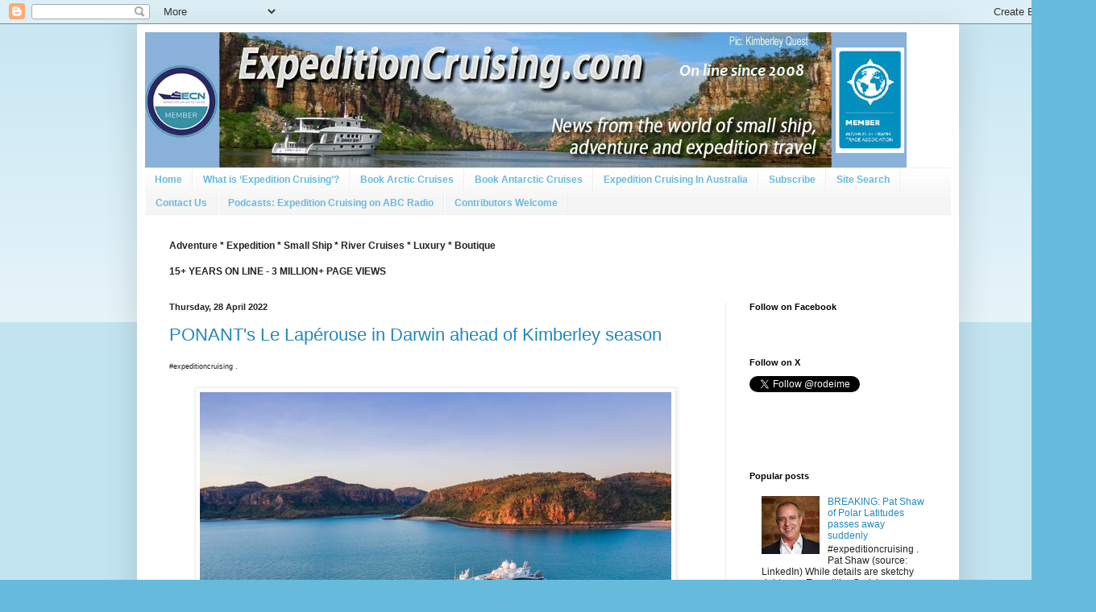

--- FILE ---
content_type: text/html; charset=UTF-8
request_url: https://www.expeditioncruising.com/2022/04/
body_size: 22108
content:
<!DOCTYPE html>
<html class='v2' dir='ltr' xmlns='http://www.w3.org/1999/xhtml' xmlns:b='http://www.google.com/2005/gml/b' xmlns:data='http://www.google.com/2005/gml/data' xmlns:expr='http://www.google.com/2005/gml/expr'>
<head>
<link href='https://www.blogger.com/static/v1/widgets/335934321-css_bundle_v2.css' rel='stylesheet' type='text/css'/>
<!-- <meta content='width=1100' name='viewport'/> -->
<meta content='text/html; charset=UTF-8' http-equiv='Content-Type'/>
<meta content='blogger' name='generator'/>
<link href='https://www.expeditioncruising.com/favicon.ico' rel='icon' type='image/x-icon'/>
<link href='https://www.expeditioncruising.com/2022/04/' rel='canonical'/>
<link rel="alternate" type="application/atom+xml" title="Expedition Cruising | Adventure Cruising | Small Ship Cruises - Atom" href="https://www.expeditioncruising.com/feeds/posts/default" />
<link rel="alternate" type="application/rss+xml" title="Expedition Cruising | Adventure Cruising | Small Ship Cruises - RSS" href="https://www.expeditioncruising.com/feeds/posts/default?alt=rss" />
<link rel="service.post" type="application/atom+xml" title="Expedition Cruising | Adventure Cruising | Small Ship Cruises - Atom" href="https://www.blogger.com/feeds/2233448968069333748/posts/default" />
<!--Can't find substitution for tag [blog.ieCssRetrofitLinks]-->
<meta content='Latest news and reports on small ship, river and expedition cruises.' name='description'/>
<meta content='https://www.expeditioncruising.com/2022/04/' property='og:url'/>
<meta content='Expedition Cruising | Adventure Cruising | Small Ship Cruises' property='og:title'/>
<meta content='Latest news and reports on small ship, river and expedition cruises.' property='og:description'/>
<title>April 2022</title>
<style id='page-skin-1' type='text/css'><!--
/*
-----------------------------------------------
Blogger Template Style
Name:     Simple
Designer: Blogger
URL:      www.blogger.com
----------------------------------------------- */
/* Variable definitions
====================
<Variable name="keycolor" description="Main Color" type="color" default="#66bbdd"/>
<Group description="Page Text" selector="body">
<Variable name="body.font" description="Font" type="font"
default="normal normal 12px Arial, Tahoma, Helvetica, FreeSans, sans-serif"/>
<Variable name="body.text.color" description="Text Color" type="color" default="#222222"/>
</Group>
<Group description="Backgrounds" selector=".body-fauxcolumns-outer">
<Variable name="body.background.color" description="Outer Background" type="color" default="#66bbdd"/>
<Variable name="content.background.color" description="Main Background" type="color" default="#ffffff"/>
<Variable name="header.background.color" description="Header Background" type="color" default="transparent"/>
</Group>
<Group description="Links" selector=".main-outer">
<Variable name="link.color" description="Link Color" type="color" default="#2288bb"/>
<Variable name="link.visited.color" description="Visited Color" type="color" default="#888888"/>
<Variable name="link.hover.color" description="Hover Color" type="color" default="#33aaff"/>
</Group>
<Group description="Blog Title" selector=".header h1">
<Variable name="header.font" description="Font" type="font"
default="normal normal 60px Arial, Tahoma, Helvetica, FreeSans, sans-serif"/>
<Variable name="header.text.color" description="Title Color" type="color" default="#3399bb" />
</Group>
<Group description="Blog Description" selector=".header .description">
<Variable name="description.text.color" description="Description Color" type="color"
default="#777777" />
</Group>
<Group description="Tabs Text" selector=".tabs-inner .widget li a">
<Variable name="tabs.font" description="Font" type="font"
default="normal normal 14px Arial, Tahoma, Helvetica, FreeSans, sans-serif"/>
<Variable name="tabs.text.color" description="Text Color" type="color" default="#999999"/>
<Variable name="tabs.selected.text.color" description="Selected Color" type="color" default="#000000"/>
</Group>
<Group description="Tabs Background" selector=".tabs-outer .PageList">
<Variable name="tabs.background.color" description="Background Color" type="color" default="#f5f5f5"/>
<Variable name="tabs.selected.background.color" description="Selected Color" type="color" default="#eeeeee"/>
</Group>
<Group description="Post Title" selector="h3.post-title, .comments h4">
<Variable name="post.title.font" description="Font" type="font"
default="normal normal 22px Arial, Tahoma, Helvetica, FreeSans, sans-serif"/>
</Group>
<Group description="Date Header" selector=".date-header">
<Variable name="date.header.color" description="Text Color" type="color"
default="#222222"/>
<Variable name="date.header.background.color" description="Background Color" type="color"
default="transparent"/>
<Variable name="date.header.font" description="Text Font" type="font"
default="normal bold 11px Arial, Tahoma, Helvetica, FreeSans, sans-serif"/>
<Variable name="date.header.padding" description="Date Header Padding" type="string" default="inherit"/>
<Variable name="date.header.letterspacing" description="Date Header Letter Spacing" type="string" default="inherit"/>
<Variable name="date.header.margin" description="Date Header Margin" type="string" default="inherit"/>
</Group>
<Group description="Post Footer" selector=".post-footer">
<Variable name="post.footer.text.color" description="Text Color" type="color" default="#666666"/>
<Variable name="post.footer.background.color" description="Background Color" type="color"
default="#f9f9f9"/>
<Variable name="post.footer.border.color" description="Shadow Color" type="color" default="#eeeeee"/>
</Group>
<Group description="Gadgets" selector="h2">
<Variable name="widget.title.font" description="Title Font" type="font"
default="normal bold 11px Arial, Tahoma, Helvetica, FreeSans, sans-serif"/>
<Variable name="widget.title.text.color" description="Title Color" type="color" default="#000000"/>
<Variable name="widget.alternate.text.color" description="Alternate Color" type="color" default="#999999"/>
</Group>
<Group description="Images" selector=".main-inner">
<Variable name="image.background.color" description="Background Color" type="color" default="#ffffff"/>
<Variable name="image.border.color" description="Border Color" type="color" default="#eeeeee"/>
<Variable name="image.text.color" description="Caption Text Color" type="color" default="#222222"/>
</Group>
<Group description="Accents" selector=".content-inner">
<Variable name="body.rule.color" description="Separator Line Color" type="color" default="#eeeeee"/>
<Variable name="tabs.border.color" description="Tabs Border Color" type="color" default="#eeeeee"/>
</Group>
<Variable name="body.background" description="Body Background" type="background"
color="#66bbdd" default="$(color) none repeat scroll top left"/>
<Variable name="body.background.override" description="Body Background Override" type="string" default=""/>
<Variable name="body.background.gradient.cap" description="Body Gradient Cap" type="url"
default="url(https://resources.blogblog.com/blogblog/data/1kt/simple/gradients_light.png)"/>
<Variable name="body.background.gradient.tile" description="Body Gradient Tile" type="url"
default="url(https://resources.blogblog.com/blogblog/data/1kt/simple/body_gradient_tile_light.png)"/>
<Variable name="content.background.color.selector" description="Content Background Color Selector" type="string" default=".content-inner"/>
<Variable name="content.padding" description="Content Padding" type="length" default="10px" min="0" max="100px"/>
<Variable name="content.padding.horizontal" description="Content Horizontal Padding" type="length" default="10px" min="0" max="100px"/>
<Variable name="content.shadow.spread" description="Content Shadow Spread" type="length" default="40px" min="0" max="100px"/>
<Variable name="content.shadow.spread.webkit" description="Content Shadow Spread (WebKit)" type="length" default="5px" min="0" max="100px"/>
<Variable name="content.shadow.spread.ie" description="Content Shadow Spread (IE)" type="length" default="10px" min="0" max="100px"/>
<Variable name="main.border.width" description="Main Border Width" type="length" default="0" min="0" max="10px"/>
<Variable name="header.background.gradient" description="Header Gradient" type="url" default="none"/>
<Variable name="header.shadow.offset.left" description="Header Shadow Offset Left" type="length" default="-1px" min="-50px" max="50px"/>
<Variable name="header.shadow.offset.top" description="Header Shadow Offset Top" type="length" default="-1px" min="-50px" max="50px"/>
<Variable name="header.shadow.spread" description="Header Shadow Spread" type="length" default="1px" min="0" max="100px"/>
<Variable name="header.padding" description="Header Padding" type="length" default="30px" min="0" max="100px"/>
<Variable name="header.border.size" description="Header Border Size" type="length" default="1px" min="0" max="10px"/>
<Variable name="header.bottom.border.size" description="Header Bottom Border Size" type="length" default="1px" min="0" max="10px"/>
<Variable name="header.border.horizontalsize" description="Header Horizontal Border Size" type="length" default="0" min="0" max="10px"/>
<Variable name="description.text.size" description="Description Text Size" type="string" default="140%"/>
<Variable name="tabs.margin.top" description="Tabs Margin Top" type="length" default="0" min="0" max="100px"/>
<Variable name="tabs.margin.side" description="Tabs Side Margin" type="length" default="30px" min="0" max="100px"/>
<Variable name="tabs.background.gradient" description="Tabs Background Gradient" type="url"
default="url(https://resources.blogblog.com/blogblog/data/1kt/simple/gradients_light.png)"/>
<Variable name="tabs.border.width" description="Tabs Border Width" type="length" default="1px" min="0" max="10px"/>
<Variable name="tabs.bevel.border.width" description="Tabs Bevel Border Width" type="length" default="1px" min="0" max="10px"/>
<Variable name="post.margin.bottom" description="Post Bottom Margin" type="length" default="25px" min="0" max="100px"/>
<Variable name="image.border.small.size" description="Image Border Small Size" type="length" default="2px" min="0" max="10px"/>
<Variable name="image.border.large.size" description="Image Border Large Size" type="length" default="5px" min="0" max="10px"/>
<Variable name="page.width.selector" description="Page Width Selector" type="string" default=".region-inner"/>
<Variable name="page.width" description="Page Width" type="string" default="auto"/>
<Variable name="main.section.margin" description="Main Section Margin" type="length" default="15px" min="0" max="100px"/>
<Variable name="main.padding" description="Main Padding" type="length" default="15px" min="0" max="100px"/>
<Variable name="main.padding.top" description="Main Padding Top" type="length" default="30px" min="0" max="100px"/>
<Variable name="main.padding.bottom" description="Main Padding Bottom" type="length" default="30px" min="0" max="100px"/>
<Variable name="paging.background"
color="#ffffff"
description="Background of blog paging area" type="background"
default="transparent none no-repeat scroll top center"/>
<Variable name="footer.bevel" description="Bevel border length of footer" type="length" default="0" min="0" max="10px"/>
<Variable name="mobile.background.overlay" description="Mobile Background Overlay" type="string"
default="transparent none repeat scroll top left"/>
<Variable name="mobile.background.size" description="Mobile Background Size" type="string" default="auto"/>
<Variable name="mobile.button.color" description="Mobile Button Color" type="color" default="#ffffff" />
<Variable name="startSide" description="Side where text starts in blog language" type="automatic" default="left"/>
<Variable name="endSide" description="Side where text ends in blog language" type="automatic" default="right"/>
*/
/* Content
----------------------------------------------- */
body {
font: normal normal 12px Arial, Tahoma, Helvetica, FreeSans, sans-serif;
color: #222222;
background: #66bbdd none repeat scroll top left;
padding: 0 40px 40px 40px;
}
html body .region-inner {
min-width: 0;
max-width: 100%;
width: auto;
}
h2 {
font-size: 22px;
}
a:link {
text-decoration:none;
color: #2288bb;
}
a:visited {
text-decoration:none;
color: #888888;
}
a:hover {
text-decoration:underline;
color: #33aaff;
}
.body-fauxcolumn-outer .fauxcolumn-inner {
background: transparent url(//www.blogblog.com/1kt/simple/body_gradient_tile_light.png) repeat scroll top left;
_background-image: none;
}
.body-fauxcolumn-outer .cap-top {
position: absolute;
z-index: 1;
height: 400px;
width: 100%;
}
.body-fauxcolumn-outer .cap-top .cap-left {
width: 100%;
background: transparent url(//www.blogblog.com/1kt/simple/gradients_light.png) repeat-x scroll top left;
_background-image: none;
}
.content-outer {
-moz-box-shadow: 0 0 40px rgba(0, 0, 0, .15);
-webkit-box-shadow: 0 0 5px rgba(0, 0, 0, .15);
-goog-ms-box-shadow: 0 0 10px #333333;
box-shadow: 0 0 40px rgba(0, 0, 0, .15);
margin-bottom: 1px;
}
.content-inner {
padding: 10px 10px;
}
.content-inner {
background-color: #ffffff;
}
/* Header
----------------------------------------------- */
.header-outer {
background: transparent none repeat-x scroll 0 -400px;
_background-image: none;
}
.Header h1 {
font: normal normal 60px Arial, Tahoma, Helvetica, FreeSans, sans-serif;
color: #3399bb;
text-shadow: -1px -1px 1px rgba(0, 0, 0, .2);
}
.Header h1 a {
color: #3399bb;
}
.Header .description {
font-size: 140%;
color: #777777;
}
.header-inner .Header .titlewrapper {
padding: 22px 30px;
}
.header-inner .Header .descriptionwrapper {
padding: 0 30px;
}
/* Tabs
----------------------------------------------- */
.tabs-inner .section:first-child {
border-top: 1px solid #eeeeee;
}
.tabs-inner .section:first-child ul {
margin-top: -1px;
border-top: 1px solid #eeeeee;
border-left: 0 solid #eeeeee;
border-right: 0 solid #eeeeee;
}
.tabs-inner .widget ul {
background: #f5f5f5 url(//www.blogblog.com/1kt/simple/gradients_light.png) repeat-x scroll 0 -800px;
_background-image: none;
border-bottom: 1px solid #eeeeee;
margin-top: 0;
margin-left: -30px;
margin-right: -30px;
}
.tabs-inner .widget li a {
display: inline-block;
padding: .6em 1em;
font: normal bold 12px Arial, Tahoma, Helvetica, FreeSans, sans-serif;
color: #66bbdd;
border-left: 1px solid #ffffff;
border-right: 1px solid #eeeeee;
}
.tabs-inner .widget li:first-child a {
border-left: none;
}
.tabs-inner .widget li.selected a, .tabs-inner .widget li a:hover {
color: #000000;
background-color: #eeeeee;
text-decoration: none;
}
/* Columns
----------------------------------------------- */
.main-outer {
border-top: 0 solid #eeeeee;
}
.fauxcolumn-left-outer .fauxcolumn-inner {
border-right: 1px solid #eeeeee;
}
.fauxcolumn-right-outer .fauxcolumn-inner {
border-left: 1px solid #eeeeee;
}
/* Headings
----------------------------------------------- */
div.widget > h2,
div.widget h2.title {
margin: 0 0 1em 0;
font: normal bold 11px Arial, Tahoma, Helvetica, FreeSans, sans-serif;
color: #000000;
}
/* Widgets
----------------------------------------------- */
.widget .zippy {
color: #999999;
text-shadow: 2px 2px 1px rgba(0, 0, 0, .1);
}
.widget .popular-posts ul {
list-style: none;
}
/* Posts
----------------------------------------------- */
h2.date-header {
font: normal bold 11px Arial, Tahoma, Helvetica, FreeSans, sans-serif;
}
.date-header span {
background-color: transparent;
color: #222222;
padding: inherit;
letter-spacing: inherit;
margin: inherit;
}
.main-inner {
padding-top: 30px;
padding-bottom: 30px;
}
.main-inner .column-center-inner {
padding: 0 15px;
}
.main-inner .column-center-inner .section {
margin: 0 15px;
}
.post {
margin: 0 0 25px 0;
}
h3.post-title, .comments h4 {
font: normal normal 22px Arial, Tahoma, Helvetica, FreeSans, sans-serif;
margin: .75em 0 0;
}
.post-body {
font-size: 110%;
line-height: 1.4;
position: relative;
}
.post-body img, .post-body .tr-caption-container, .Profile img, .Image img,
.BlogList .item-thumbnail img {
padding: 2px;
background: #ffffff;
border: 1px solid #eeeeee;
-moz-box-shadow: 1px 1px 5px rgba(0, 0, 0, .1);
-webkit-box-shadow: 1px 1px 5px rgba(0, 0, 0, .1);
box-shadow: 1px 1px 5px rgba(0, 0, 0, .1);
}
.post-body img, .post-body .tr-caption-container {
padding: 5px;
}
.post-body .tr-caption-container {
color: #222222;
}
.post-body .tr-caption-container img {
padding: 0;
background: transparent;
border: none;
-moz-box-shadow: 0 0 0 rgba(0, 0, 0, .1);
-webkit-box-shadow: 0 0 0 rgba(0, 0, 0, .1);
box-shadow: 0 0 0 rgba(0, 0, 0, .1);
}
.post-header {
margin: 0 0 1.5em;
line-height: 1.6;
font-size: 90%;
}
.post-footer {
margin: 20px -2px 0;
padding: 5px 10px;
color: #666666;
background-color: #f9f9f9;
border-bottom: 1px solid #eeeeee;
line-height: 1.6;
font-size: 90%;
}
#comments .comment-author {
padding-top: 1.5em;
border-top: 1px solid #eeeeee;
background-position: 0 1.5em;
}
#comments .comment-author:first-child {
padding-top: 0;
border-top: none;
}
.avatar-image-container {
margin: .2em 0 0;
}
#comments .avatar-image-container img {
border: 1px solid #eeeeee;
}
/* Comments
----------------------------------------------- */
.comments .comments-content .icon.blog-author {
background-repeat: no-repeat;
background-image: url([data-uri]);
}
.comments .comments-content .loadmore a {
border-top: 1px solid #999999;
border-bottom: 1px solid #999999;
}
.comments .comment-thread.inline-thread {
background-color: #f9f9f9;
}
.comments .continue {
border-top: 2px solid #999999;
}
/* Accents
---------------------------------------------- */
.section-columns td.columns-cell {
border-left: 1px solid #eeeeee;
}
.blog-pager {
background: transparent none no-repeat scroll top center;
}
.blog-pager-older-link, .home-link,
.blog-pager-newer-link {
background-color: #ffffff;
padding: 5px;
}
.footer-outer {
border-top: 0 dashed #bbbbbb;
}
/* Mobile
----------------------------------------------- */
body.mobile  {
background-size: auto;
}
.mobile .body-fauxcolumn-outer {
background: transparent none repeat scroll top left;
}
.mobile .body-fauxcolumn-outer .cap-top {
background-size: 100% auto;
}
.mobile .content-outer {
-webkit-box-shadow: 0 0 3px rgba(0, 0, 0, .15);
box-shadow: 0 0 3px rgba(0, 0, 0, .15);
}
.mobile .tabs-inner .widget ul {
margin-left: 0;
margin-right: 0;
}
.mobile .post {
margin: 0;
}
.mobile .main-inner .column-center-inner .section {
margin: 0;
}
.mobile .date-header span {
padding: 0.1em 10px;
margin: 0 -10px;
}
.mobile h3.post-title {
margin: 0;
}
.mobile .blog-pager {
background: transparent none no-repeat scroll top center;
}
.mobile .footer-outer {
border-top: none;
}
.mobile .main-inner, .mobile .footer-inner {
background-color: #ffffff;
}
.mobile-index-contents {
color: #222222;
}
.mobile-link-button {
background-color: #2288bb;
}
.mobile-link-button a:link, .mobile-link-button a:visited {
color: #ffffff;
}
.mobile .tabs-inner .section:first-child {
border-top: none;
}
.mobile .tabs-inner .PageList .widget-content {
background-color: #eeeeee;
color: #000000;
border-top: 1px solid #eeeeee;
border-bottom: 1px solid #eeeeee;
}
.mobile .tabs-inner .PageList .widget-content .pagelist-arrow {
border-left: 1px solid #eeeeee;
}

--></style>
<style id='template-skin-1' type='text/css'><!--
body {
min-width: 1020px;
}
.content-outer, .content-fauxcolumn-outer, .region-inner {
min-width: 1020px;
max-width: 1020px;
_width: 1020px;
}
.main-inner .columns {
padding-left: 0;
padding-right: 280px;
}
.main-inner .fauxcolumn-center-outer {
left: 0;
right: 280px;
/* IE6 does not respect left and right together */
_width: expression(this.parentNode.offsetWidth -
parseInt("0") -
parseInt("280px") + 'px');
}
.main-inner .fauxcolumn-left-outer {
width: 0;
}
.main-inner .fauxcolumn-right-outer {
width: 280px;
}
.main-inner .column-left-outer {
width: 0;
right: 100%;
margin-left: -0;
}
.main-inner .column-right-outer {
width: 280px;
margin-right: -280px;
}
#layout {
min-width: 0;
}
#layout .content-outer {
min-width: 0;
width: 800px;
}
#layout .region-inner {
min-width: 0;
width: auto;
}
--></style>
<script type='text/javascript'>
        (function(i,s,o,g,r,a,m){i['GoogleAnalyticsObject']=r;i[r]=i[r]||function(){
        (i[r].q=i[r].q||[]).push(arguments)},i[r].l=1*new Date();a=s.createElement(o),
        m=s.getElementsByTagName(o)[0];a.async=1;a.src=g;m.parentNode.insertBefore(a,m)
        })(window,document,'script','https://www.google-analytics.com/analytics.js','ga');
        ga('create', 'UA-314371-9', 'auto', 'blogger');
        ga('blogger.send', 'pageview');
      </script>
<script async='async' src='https://pagead2.googlesyndication.com/pagead/js/adsbygoogle.js'></script>
<script>
     (adsbygoogle = window.adsbygoogle || []).push({
          google_ad_client: "ca-pub-5161388013621688",
          enable_page_level_ads: true
     });
</script>
<link href='https://www.blogger.com/dyn-css/authorization.css?targetBlogID=2233448968069333748&amp;zx=5007933f-a3a7-4a15-9fb0-8a262bccc9aa' media='none' onload='if(media!=&#39;all&#39;)media=&#39;all&#39;' rel='stylesheet'/><noscript><link href='https://www.blogger.com/dyn-css/authorization.css?targetBlogID=2233448968069333748&amp;zx=5007933f-a3a7-4a15-9fb0-8a262bccc9aa' rel='stylesheet'/></noscript>
<meta name='google-adsense-platform-account' content='ca-host-pub-1556223355139109'/>
<meta name='google-adsense-platform-domain' content='blogspot.com'/>

<!-- data-ad-client=ca-pub-5161388013621688 -->

</head>
<body class='loading'>
<script data-dojo-config='usePlainJson: true, isDebug: false' src='//downloads.mailchimp.com/js/signup-forms/popup/unique-methods/embed.js' type='text/javascript'></script><script type='text/javascript'>window.dojoRequire(["mojo/signup-forms/Loader"], function(L) { L.start({"baseUrl":"mc.us2.list-manage.com","uuid":"2b8de2ed4cfcad887330b4e35","lid":"0eda2cd2f0","uniqueMethods":true}) })</script>
<div id='fb-root'></div>
<script async='async' crossorigin='anonymous' defer='defer' src='https://connect.facebook.net/en_GB/sdk.js#xfbml=1&version=v3.2&appId=183028905094097&autoLogAppEvents=1'></script>
<script>
  window.fbAsyncInit = function() {
    FB.init({
      appId      : '113301130613',
      xfbml      : true,
      version    : 'v2.1'
    });
  };

  (function(d, s, id){
     var js, fjs = d.getElementsByTagName(s)[0];
     if (d.getElementById(id)) {return;}
     js = d.createElement(s); js.id = id;
     js.src = "//connect.facebook.net/en_US/sdk.js";
     fjs.parentNode.insertBefore(js, fjs);
   }(document, 'script', 'facebook-jssdk'));
</script>
<div class='navbar section' id='navbar'><div class='widget Navbar' data-version='1' id='Navbar1'><script type="text/javascript">
    function setAttributeOnload(object, attribute, val) {
      if(window.addEventListener) {
        window.addEventListener('load',
          function(){ object[attribute] = val; }, false);
      } else {
        window.attachEvent('onload', function(){ object[attribute] = val; });
      }
    }
  </script>
<div id="navbar-iframe-container"></div>
<script type="text/javascript" src="https://apis.google.com/js/platform.js"></script>
<script type="text/javascript">
      gapi.load("gapi.iframes:gapi.iframes.style.bubble", function() {
        if (gapi.iframes && gapi.iframes.getContext) {
          gapi.iframes.getContext().openChild({
              url: 'https://www.blogger.com/navbar/2233448968069333748?origin\x3dhttps://www.expeditioncruising.com',
              where: document.getElementById("navbar-iframe-container"),
              id: "navbar-iframe"
          });
        }
      });
    </script><script type="text/javascript">
(function() {
var script = document.createElement('script');
script.type = 'text/javascript';
script.src = '//pagead2.googlesyndication.com/pagead/js/google_top_exp.js';
var head = document.getElementsByTagName('head')[0];
if (head) {
head.appendChild(script);
}})();
</script>
</div></div>
<div class='body-fauxcolumns'>
<div class='fauxcolumn-outer body-fauxcolumn-outer'>
<div class='cap-top'>
<div class='cap-left'></div>
<div class='cap-right'></div>
</div>
<div class='fauxborder-left'>
<div class='fauxborder-right'></div>
<div class='fauxcolumn-inner'>
</div>
</div>
<div class='cap-bottom'>
<div class='cap-left'></div>
<div class='cap-right'></div>
</div>
</div>
</div>
<div class='content'>
<div class='content-fauxcolumns'>
<div class='fauxcolumn-outer content-fauxcolumn-outer'>
<div class='cap-top'>
<div class='cap-left'></div>
<div class='cap-right'></div>
</div>
<div class='fauxborder-left'>
<div class='fauxborder-right'></div>
<div class='fauxcolumn-inner'>
</div>
</div>
<div class='cap-bottom'>
<div class='cap-left'></div>
<div class='cap-right'></div>
</div>
</div>
</div>
<div class='content-outer'>
<div class='content-cap-top cap-top'>
<div class='cap-left'></div>
<div class='cap-right'></div>
</div>
<div class='fauxborder-left content-fauxborder-left'>
<div class='fauxborder-right content-fauxborder-right'></div>
<div class='content-inner'>
<header>
<div class='header-outer'>
<div class='header-cap-top cap-top'>
<div class='cap-left'></div>
<div class='cap-right'></div>
</div>
<div class='fauxborder-left header-fauxborder-left'>
<div class='fauxborder-right header-fauxborder-right'></div>
<div class='region-inner header-inner'>
<div class='header section' id='header'><div class='widget Header' data-version='1' id='Header1'>
<div id='header-inner'>
<a href='https://www.expeditioncruising.com/' style='display: block'>
<img alt='Expedition Cruising | Adventure Cruising | Small Ship Cruises' height='168px; ' id='Header1_headerimg' src='https://blogger.googleusercontent.com/img/a/AVvXsEia8Qh8EDmR0RcmgdHgrMRXm_gOoqzlcDcJwWs7Ye0OJyKjgyEY8KlBImIzfV17BwkRYH5ZppOUlD-KXJ07AEy4tpMekG2-3rqYDKRW16VEz2i4S2Ph2kZacwfRvmvuAMeItIz6sSXElQrmF6fVR9Nct4IA8uXlfAqO2Yrehrsgq4HEcnhcSznDVQ1qxzk=s945' style='display: block' width='945px; '/>
</a>
</div>
</div></div>
</div>
</div>
<div class='header-cap-bottom cap-bottom'>
<div class='cap-left'></div>
<div class='cap-right'></div>
</div>
</div>
</header>
<div class='tabs-outer'>
<div class='tabs-cap-top cap-top'>
<div class='cap-left'></div>
<div class='cap-right'></div>
</div>
<div class='fauxborder-left tabs-fauxborder-left'>
<div class='fauxborder-right tabs-fauxborder-right'></div>
<div class='region-inner tabs-inner'>
<div class='tabs section' id='crosscol'><div class='widget PageList' data-version='1' id='PageList1'>
<div class='widget-content'>
<ul>
<li>
<a href='http://www.expeditioncruising.com/'>Home</a>
</li>
<li>
<a href='http://www.expeditioncruising.com/p/what-is-expedition-cruising.html'>What is &#8216;Expedition Cruising&#8217;?</a>
</li>
<li>
<a href='http://www.expeditioncruising.com/p/book-arctic-cruises.html'>Book Arctic Cruises</a>
</li>
<li>
<a href='http://www.expeditioncruising.com/p/blog-page_23.html'>Book Antarctic Cruises</a>
</li>
<li>
<a href='https://www.expeditioncruising.com/p/expedition-cruising-in-australia.html'>Expedition Cruising In Australia</a>
</li>
<li>
<a href='http://www.expeditioncruising.com/p/subscribe.html'>Subscribe</a>
</li>
<li>
<a href='http://www.expeditioncruising.com/p/site-search.html'>Site Search</a>
</li>
<li>
<a href='http://www.expeditioncruising.com/p/contact.html'>Contact Us</a>
</li>
<li>
<a href='https://www.expeditioncruising.com/p/podcasts-expedition-cruising-on-abc.html'>Podcasts: Expedition Cruising on ABC Radio</a>
</li>
<li>
<a href='https://www.expeditioncruising.com/p/contributors-welcome.html'>Contributors Welcome</a>
</li>
</ul>
<div class='clear'></div>
</div>
</div><div class='widget Text' data-version='1' id='Text2'>
<div class='widget-content'>
<span style="font-weight: bold;">Adventure * Expedition * Small Ship * River Cruises * Luxury * Boutique<br /><br />15+ YEARS ON LINE - 3 MILLION+ PAGE VIEWS</span>
</div>
<div class='clear'></div>
</div></div>
<div class='tabs no-items section' id='crosscol-overflow'></div>
</div>
</div>
<div class='tabs-cap-bottom cap-bottom'>
<div class='cap-left'></div>
<div class='cap-right'></div>
</div>
</div>
<div class='main-outer'>
<div class='main-cap-top cap-top'>
<div class='cap-left'></div>
<div class='cap-right'></div>
</div>
<div class='fauxborder-left main-fauxborder-left'>
<div class='fauxborder-right main-fauxborder-right'></div>
<div class='region-inner main-inner'>
<div class='columns fauxcolumns'>
<div class='fauxcolumn-outer fauxcolumn-center-outer'>
<div class='cap-top'>
<div class='cap-left'></div>
<div class='cap-right'></div>
</div>
<div class='fauxborder-left'>
<div class='fauxborder-right'></div>
<div class='fauxcolumn-inner'>
</div>
</div>
<div class='cap-bottom'>
<div class='cap-left'></div>
<div class='cap-right'></div>
</div>
</div>
<div class='fauxcolumn-outer fauxcolumn-left-outer'>
<div class='cap-top'>
<div class='cap-left'></div>
<div class='cap-right'></div>
</div>
<div class='fauxborder-left'>
<div class='fauxborder-right'></div>
<div class='fauxcolumn-inner'>
</div>
</div>
<div class='cap-bottom'>
<div class='cap-left'></div>
<div class='cap-right'></div>
</div>
</div>
<div class='fauxcolumn-outer fauxcolumn-right-outer'>
<div class='cap-top'>
<div class='cap-left'></div>
<div class='cap-right'></div>
</div>
<div class='fauxborder-left'>
<div class='fauxborder-right'></div>
<div class='fauxcolumn-inner'>
</div>
</div>
<div class='cap-bottom'>
<div class='cap-left'></div>
<div class='cap-right'></div>
</div>
</div>
<!-- corrects IE6 width calculation -->
<div class='columns-inner'>
<div class='column-center-outer'>
<div class='column-center-inner'>
<div class='main section' id='main'><div class='widget Blog' data-version='1' id='Blog1'>
<div class='blog-posts hfeed'>

          <div class="date-outer">
        
<h2 class='date-header'><span>Thursday, 28 April 2022</span></h2>

          <div class="date-posts">
        
<div class='post-outer'>
<div class='post hentry' itemprop='blogPost' itemscope='itemscope' itemtype='http://schema.org/BlogPosting'>
<meta content='https://blogger.googleusercontent.com/img/b/R29vZ2xl/AVvXsEi_g_3VAWpyNAOEphbNV5K13PJSqkfDnKa0qQ1ZSVjxgVRSX0QSYDh3ZEuvIMncwtYLqXGCeLEBaInwYkiwxPZYVpV39_VLf8vJsybkdwAEFnuIcfTVQqMFfKa6irfwmyPVN5dOgFJFyrY1ozNSjrhNCPZXzS9soT0ozxW8fvGK19lc8JsYUIai7LAs/s16000/2764808_num1508858_585x585.png' itemprop='image_url'/>
<meta content='2233448968069333748' itemprop='blogId'/>
<meta content='5309977554699231799' itemprop='postId'/>
<a name='5309977554699231799'></a>
<h3 class='post-title entry-title' itemprop='name'>
<a href='https://www.expeditioncruising.com/2022/04/ponants-le-laperouse-in-darwin-ahead-of.html'>PONANT's Le Lapérouse in Darwin ahead of Kimberley season </a>
</h3>
<div class='post-header'>
<div class='post-header-line-1'></div>
</div>
<div class='post-body entry-content' id='post-body-5309977554699231799' itemprop='articleBody'>
<span style="font-size: xx-small;">#expeditioncruising .</span> <br><br><div class="separator" style="clear: both; text-align: center;"><a href="https://blogger.googleusercontent.com/img/b/R29vZ2xl/AVvXsEi_g_3VAWpyNAOEphbNV5K13PJSqkfDnKa0qQ1ZSVjxgVRSX0QSYDh3ZEuvIMncwtYLqXGCeLEBaInwYkiwxPZYVpV39_VLf8vJsybkdwAEFnuIcfTVQqMFfKa6irfwmyPVN5dOgFJFyrY1ozNSjrhNCPZXzS9soT0ozxW8fvGK19lc8JsYUIai7LAs/s585/2764808_num1508858_585x585.png" imageanchor="1" style="margin-left: 1em; margin-right: 1em;"><img border="0" data-original-height="390" data-original-width="585" loading="lazy" src="https://blogger.googleusercontent.com/img/b/R29vZ2xl/AVvXsEi_g_3VAWpyNAOEphbNV5K13PJSqkfDnKa0qQ1ZSVjxgVRSX0QSYDh3ZEuvIMncwtYLqXGCeLEBaInwYkiwxPZYVpV39_VLf8vJsybkdwAEFnuIcfTVQqMFfKa6irfwmyPVN5dOgFJFyrY1ozNSjrhNCPZXzS9soT0ozxW8fvGK19lc8JsYUIai7LAs/s16000/2764808_num1508858_585x585.png"></a></div><br>With operations resuming 28 April 2022, the monumental moment comes as Le Lapérouse anticipates setting sail for PONANT&#39;s highly anticipated Kimberley 2022 season, operating between Darwin and Broome.<span></span>
<div style='clear: both;'></div>
</div>
<div class='jump-link'>
<a href='https://www.expeditioncruising.com/2022/04/ponants-le-laperouse-in-darwin-ahead-of.html#more' title='PONANT&#39;s Le Lapérouse in Darwin ahead of Kimberley season '>Read more &#187;</a>
</div>
<div class='post-footer'>
<div class='post-footer-line post-footer-line-1'><span class='post-author vcard'>
Posted by
<span class='fn' itemprop='author' itemscope='itemscope' itemtype='http://schema.org/Person'>
<meta content='https://www.blogger.com/profile/13114562768626186868' itemprop='url'/>
<a class='g-profile' href='https://www.blogger.com/profile/13114562768626186868' rel='author' title='author profile'>
<span itemprop='name'>rodeime</span>
</a>
</span>
</span>
<span class='post-comment-link'>
<a class='comment-link' href='https://www.expeditioncruising.com/2022/04/ponants-le-laperouse-in-darwin-ahead-of.html#comment-form' onclick=''>
No comments:
  </a>
</span>
<span class='post-icons'>
<span class='item-action'>
<a href='https://www.blogger.com/email-post/2233448968069333748/5309977554699231799' title='Email Post'>
<img alt="" class="icon-action" height="13" src="//img1.blogblog.com/img/icon18_email.gif" width="18">
</a>
</span>
<span class='item-control blog-admin pid-1080154012'>
<a href='https://www.blogger.com/post-edit.g?blogID=2233448968069333748&postID=5309977554699231799&from=pencil' title='Edit Post'>
<img alt='' class='icon-action' height='18' src='https://resources.blogblog.com/img/icon18_edit_allbkg.gif' width='18'/>
</a>
</span>
</span>
<span class='post-backlinks post-comment-link'>
</span>
<div class='post-share-buttons goog-inline-block'>
<a class='goog-inline-block share-button sb-email' href='https://www.blogger.com/share-post.g?blogID=2233448968069333748&postID=5309977554699231799&target=email' target='_blank' title='Email This'><span class='share-button-link-text'>Email This</span></a><a class='goog-inline-block share-button sb-blog' href='https://www.blogger.com/share-post.g?blogID=2233448968069333748&postID=5309977554699231799&target=blog' onclick='window.open(this.href, "_blank", "height=270,width=475"); return false;' target='_blank' title='BlogThis!'><span class='share-button-link-text'>BlogThis!</span></a><a class='goog-inline-block share-button sb-twitter' href='https://www.blogger.com/share-post.g?blogID=2233448968069333748&postID=5309977554699231799&target=twitter' target='_blank' title='Share to X'><span class='share-button-link-text'>Share to X</span></a><a class='goog-inline-block share-button sb-facebook' href='https://www.blogger.com/share-post.g?blogID=2233448968069333748&postID=5309977554699231799&target=facebook' onclick='window.open(this.href, "_blank", "height=430,width=640"); return false;' target='_blank' title='Share to Facebook'><span class='share-button-link-text'>Share to Facebook</span></a><a class='goog-inline-block share-button sb-pinterest' href='https://www.blogger.com/share-post.g?blogID=2233448968069333748&postID=5309977554699231799&target=pinterest' target='_blank' title='Share to Pinterest'><span class='share-button-link-text'>Share to Pinterest</span></a>
</div>
</div>
<div class='post-footer-line post-footer-line-2'><span class='post-labels'>
Labels:
<a href='https://www.expeditioncruising.com/search/label/Ponant%20Cruises' rel='tag'>Ponant Cruises</a>
</span>
</div>
<div class='post-footer-line post-footer-line-3'></div>
</div>
</div>
</div>
<div class='inline-ad'>
<script async src="https://pagead2.googlesyndication.com/pagead/js/adsbygoogle.js?client=ca-pub-5161388013621688&host=ca-host-pub-1556223355139109" crossorigin="anonymous"></script>
<!-- expeditioncruising_main_Blog1_336x280_as -->
<ins class="adsbygoogle"
     style="display:inline-block;width:336px;height:280px"
     data-ad-client="ca-pub-5161388013621688"
     data-ad-host="ca-host-pub-1556223355139109"
     data-ad-slot="1377400135"></ins>
<script>
(adsbygoogle = window.adsbygoogle || []).push({});
</script>
</div>

          </div></div>
        

          <div class="date-outer">
        
<h2 class='date-header'><span>Tuesday, 26 April 2022</span></h2>

          <div class="date-posts">
        
<div class='post-outer'>
<div class='post hentry' itemprop='blogPost' itemscope='itemscope' itemtype='http://schema.org/BlogPosting'>
<meta content='https://blogger.googleusercontent.com/img/b/R29vZ2xl/AVvXsEi3RhhPupFZZ-cVxTNWMVTlIKfq7FNYqYu05igJnLsaUyjW5uUrIY_jE24CjpseiiUkNHDJU-MEuU6YnAiAoE2t1IwgbBfLBEZvW6dXrxEZglWczo-_5HNYRGV1hvYhIbleO6T5MxO9DJr4ta4_0mRC17H8vf5WD-u0WvdHd4mC_gAIWPBwYBY16zPs/w640-h372/%C2%A9DBrown_Raja%20Ampat_Whale%20Shark%20(4).jpg' itemprop='image_url'/>
<meta content='2233448968069333748' itemprop='blogId'/>
<meta content='8197768357249283481' itemprop='postId'/>
<a name='8197768357249283481'></a>
<h3 class='post-title entry-title' itemprop='name'>
<a href='https://www.expeditioncruising.com/2022/04/discover-indonesias-hidden-islands.html'>Discover Indonesia's Hidden Islands</a>
</h3>
<div class='post-header'>
<div class='post-header-line-1'></div>
</div>
<div class='post-body entry-content' id='post-body-8197768357249283481' itemprop='articleBody'>
<span style="font-size: xx-small;">#expeditioncruising .</span><div><span style="font-size: xx-small;"><br></span></div><div>Teeming Wildlife With Award-Winning Documentary Filmmakers<span style="font-size: xx-small;"><br></span> <p>

</p><div class="separator" style="clear: both; text-align: center;"><a href="https://blogger.googleusercontent.com/img/b/R29vZ2xl/AVvXsEi3RhhPupFZZ-cVxTNWMVTlIKfq7FNYqYu05igJnLsaUyjW5uUrIY_jE24CjpseiiUkNHDJU-MEuU6YnAiAoE2t1IwgbBfLBEZvW6dXrxEZglWczo-_5HNYRGV1hvYhIbleO6T5MxO9DJr4ta4_0mRC17H8vf5WD-u0WvdHd4mC_gAIWPBwYBY16zPs/s1896/%C2%A9DBrown_Raja%20Ampat_Whale%20Shark%20(4).jpg" style="margin-left: 1em; margin-right: 1em;"><img border="0" data-original-height="1105" data-original-width="1896" height="372" loading="lazy" src="https://blogger.googleusercontent.com/img/b/R29vZ2xl/AVvXsEi3RhhPupFZZ-cVxTNWMVTlIKfq7FNYqYu05igJnLsaUyjW5uUrIY_jE24CjpseiiUkNHDJU-MEuU6YnAiAoE2t1IwgbBfLBEZvW6dXrxEZglWczo-_5HNYRGV1hvYhIbleO6T5MxO9DJr4ta4_0mRC17H8vf5WD-u0WvdHd4mC_gAIWPBwYBY16zPs/w640-h372/%C2%A9DBrown_Raja%20Ampat_Whale%20Shark%20(4).jpg" width="640"></a></div><br>Specialist conservation cruise operator Heritage Expeditions&#8217; <a href="https://www.heritage-expeditions.com/destinations/south-pacific-travel/indonesia-papua-new-guinea-cruise/" target="_blank">Indonesian Explorer</a> voyage is expected to be an even more thrilling adventure following some adjustments and exciting additions to the 2022 itinerary, such as Komodo National Park and the amazing world biosphere reserve of Wakatobi National Park.<span></span></div>
<div style='clear: both;'></div>
</div>
<div class='jump-link'>
<a href='https://www.expeditioncruising.com/2022/04/discover-indonesias-hidden-islands.html#more' title='Discover Indonesia&#39;s Hidden Islands'>Read more &#187;</a>
</div>
<div class='post-footer'>
<div class='post-footer-line post-footer-line-1'><span class='post-author vcard'>
Posted by
<span class='fn' itemprop='author' itemscope='itemscope' itemtype='http://schema.org/Person'>
<meta content='https://www.blogger.com/profile/13114562768626186868' itemprop='url'/>
<a class='g-profile' href='https://www.blogger.com/profile/13114562768626186868' rel='author' title='author profile'>
<span itemprop='name'>rodeime</span>
</a>
</span>
</span>
<span class='post-comment-link'>
<a class='comment-link' href='https://www.expeditioncruising.com/2022/04/discover-indonesias-hidden-islands.html#comment-form' onclick=''>
No comments:
  </a>
</span>
<span class='post-icons'>
<span class='item-action'>
<a href='https://www.blogger.com/email-post/2233448968069333748/8197768357249283481' title='Email Post'>
<img alt="" class="icon-action" height="13" src="//img1.blogblog.com/img/icon18_email.gif" width="18">
</a>
</span>
<span class='item-control blog-admin pid-1080154012'>
<a href='https://www.blogger.com/post-edit.g?blogID=2233448968069333748&postID=8197768357249283481&from=pencil' title='Edit Post'>
<img alt='' class='icon-action' height='18' src='https://resources.blogblog.com/img/icon18_edit_allbkg.gif' width='18'/>
</a>
</span>
</span>
<span class='post-backlinks post-comment-link'>
</span>
<div class='post-share-buttons goog-inline-block'>
<a class='goog-inline-block share-button sb-email' href='https://www.blogger.com/share-post.g?blogID=2233448968069333748&postID=8197768357249283481&target=email' target='_blank' title='Email This'><span class='share-button-link-text'>Email This</span></a><a class='goog-inline-block share-button sb-blog' href='https://www.blogger.com/share-post.g?blogID=2233448968069333748&postID=8197768357249283481&target=blog' onclick='window.open(this.href, "_blank", "height=270,width=475"); return false;' target='_blank' title='BlogThis!'><span class='share-button-link-text'>BlogThis!</span></a><a class='goog-inline-block share-button sb-twitter' href='https://www.blogger.com/share-post.g?blogID=2233448968069333748&postID=8197768357249283481&target=twitter' target='_blank' title='Share to X'><span class='share-button-link-text'>Share to X</span></a><a class='goog-inline-block share-button sb-facebook' href='https://www.blogger.com/share-post.g?blogID=2233448968069333748&postID=8197768357249283481&target=facebook' onclick='window.open(this.href, "_blank", "height=430,width=640"); return false;' target='_blank' title='Share to Facebook'><span class='share-button-link-text'>Share to Facebook</span></a><a class='goog-inline-block share-button sb-pinterest' href='https://www.blogger.com/share-post.g?blogID=2233448968069333748&postID=8197768357249283481&target=pinterest' target='_blank' title='Share to Pinterest'><span class='share-button-link-text'>Share to Pinterest</span></a>
</div>
</div>
<div class='post-footer-line post-footer-line-2'><span class='post-labels'>
Labels:
<a href='https://www.expeditioncruising.com/search/label/heritage%20expeditions' rel='tag'>heritage expeditions</a>
</span>
</div>
<div class='post-footer-line post-footer-line-3'></div>
</div>
</div>
</div>

          </div></div>
        

          <div class="date-outer">
        
<h2 class='date-header'><span>Wednesday, 13 April 2022</span></h2>

          <div class="date-posts">
        
<div class='post-outer'>
<div class='post hentry' itemprop='blogPost' itemscope='itemscope' itemtype='http://schema.org/BlogPosting'>
<meta content='https://mcusercontent.com/b721df113a7c7d1327c9e4ef4/images/1e465dcf-edf9-90f8-2d06-d1f0346bcd12.jpg' itemprop='image_url'/>
<meta content='2233448968069333748' itemprop='blogId'/>
<meta content='8570614103796744959' itemprop='postId'/>
<a name='8570614103796744959'></a>
<h3 class='post-title entry-title' itemprop='name'>
<a href='https://www.expeditioncruising.com/2022/04/fwd-heritage-expeditions-releases-2023.html'>Heritage Expeditions Releases 2023-24 Southern Ocean Season</a>
</h3>
<div class='post-header'>
<div class='post-header-line-1'></div>
</div>
<div class='post-body entry-content' id='post-body-8570614103796744959' itemprop='articleBody'>
&nbsp;aboard <i>Heritage Adventurer</i>. <br /> <br /><br /> <img height="427" loading="lazy" src="https://mcusercontent.com/b721df113a7c7d1327c9e4ef4/images/1e465dcf-edf9-90f8-2d06-d1f0346bcd12.jpg" width="640" /><br /><br />Pioneering New Zealand-based expedition cruise company Heritage Expeditions has released its 2023-24 Southern Ocean Season adding some exciting destinations to its iconic voyages.<br /> <br /> Commercial Director and Expedition Leader Aaron Russ said the 2023-24 season proudly continues Heritage Expeditions' tradition of exceptional, personalised adventures sharing unforgettable, intimate explorations of some of the world's best-kept secrets, cultural encounters and wilderness and wildlife hotspots.<br /> <br /> "Our new Southern Ocean Season sees us exploring the island paradise of the South Pacific, down to the wild and remote Subantarctic Islands, returning to the heart of Antarctica, the Ross Sea, and the coastlines and islands of New Zealand aboard our luxurious expedition flagship Heritage Adventurer," he said.<br /> <br /> Among the new destinations were Komodo National Park, land of the Komodo Dragon, and Jacques Cousteau's "underwater nirvana" Wakatobi National Park joining the tropical paradise of Raja Ampat and Whale Sharks of Kwatisore Bay on an 18-day voyage Indonesian Explorer from Bali to Madang.<br /> <br /> "These itinerary revisions turn what was already an unforgettable voyage into a real Indonesia bucket list adventure."<br /> <br /> And with New Zealand's borders about to open up to the world again, small-ship expedition cruising was the perfect way to experience parts of the country still unexplored by many New Zealanders with the Kiwi family-owned and operated company, said Aaron.<br /> <br /> "We have more than 35 years experience exploring New Zealand's coastlines and islands and our immersive wilderness expeditions are created to share parts of New Zealand many visitors, and New Zealanders alike, rarely get the chance to experience."<br /> <br /> Heritage Expeditions 2023-24 Southern Ocean Season is now on sale.<br /> <br /> <br /> <a href="#"> <img height="360" loading="lazy" src="https://mcusercontent.com/b721df113a7c7d1327c9e4ef4/images/dedae04e-8e18-ceb5-6587-cd41ce02e9f3.jpg" width="640" /></a><br /> <br /> <img height="315" loading="lazy" src="https://mcusercontent.com/b721df113a7c7d1327c9e4ef4/images/6aadcefd-fefc-00cc-3dde-025e875e08a6.jpg" width="640" /> <br /> <br /> <img height="315" loading="lazy" src="https://mcusercontent.com/b721df113a7c7d1327c9e4ef4/images/bbc99678-965e-bf69-05c8-1e0448b3e609.jpg" width="640" /><br /> <br /> <a href="#"> <img height="427" loading="lazy" src="https://mcusercontent.com/b721df113a7c7d1327c9e4ef4/images/333f125b-5bf0-31d5-761f-760968c36966.jpg" width="640" /> </a> <br /><br /> <img loading="lazy" src="https://heritage-expeditions.us1.list-manage.com/track/open.php?u=b721df113a7c7d1327c9e4ef4&amp;id=d144133ad1&amp;e=76b14f0b2b" />  
<div style='clear: both;'></div>
</div>
<div class='post-footer'>
<div class='post-footer-line post-footer-line-1'><span class='post-author vcard'>
Posted by
<span class='fn' itemprop='author' itemscope='itemscope' itemtype='http://schema.org/Person'>
<meta content='https://www.blogger.com/profile/13114562768626186868' itemprop='url'/>
<a class='g-profile' href='https://www.blogger.com/profile/13114562768626186868' rel='author' title='author profile'>
<span itemprop='name'>rodeime</span>
</a>
</span>
</span>
<span class='post-comment-link'>
<a class='comment-link' href='https://www.expeditioncruising.com/2022/04/fwd-heritage-expeditions-releases-2023.html#comment-form' onclick=''>
No comments:
  </a>
</span>
<span class='post-icons'>
<span class='item-action'>
<a href='https://www.blogger.com/email-post/2233448968069333748/8570614103796744959' title='Email Post'>
<img alt="" class="icon-action" height="13" src="//img1.blogblog.com/img/icon18_email.gif" width="18">
</a>
</span>
<span class='item-control blog-admin pid-1080154012'>
<a href='https://www.blogger.com/post-edit.g?blogID=2233448968069333748&postID=8570614103796744959&from=pencil' title='Edit Post'>
<img alt='' class='icon-action' height='18' src='https://resources.blogblog.com/img/icon18_edit_allbkg.gif' width='18'/>
</a>
</span>
</span>
<span class='post-backlinks post-comment-link'>
</span>
<div class='post-share-buttons goog-inline-block'>
<a class='goog-inline-block share-button sb-email' href='https://www.blogger.com/share-post.g?blogID=2233448968069333748&postID=8570614103796744959&target=email' target='_blank' title='Email This'><span class='share-button-link-text'>Email This</span></a><a class='goog-inline-block share-button sb-blog' href='https://www.blogger.com/share-post.g?blogID=2233448968069333748&postID=8570614103796744959&target=blog' onclick='window.open(this.href, "_blank", "height=270,width=475"); return false;' target='_blank' title='BlogThis!'><span class='share-button-link-text'>BlogThis!</span></a><a class='goog-inline-block share-button sb-twitter' href='https://www.blogger.com/share-post.g?blogID=2233448968069333748&postID=8570614103796744959&target=twitter' target='_blank' title='Share to X'><span class='share-button-link-text'>Share to X</span></a><a class='goog-inline-block share-button sb-facebook' href='https://www.blogger.com/share-post.g?blogID=2233448968069333748&postID=8570614103796744959&target=facebook' onclick='window.open(this.href, "_blank", "height=430,width=640"); return false;' target='_blank' title='Share to Facebook'><span class='share-button-link-text'>Share to Facebook</span></a><a class='goog-inline-block share-button sb-pinterest' href='https://www.blogger.com/share-post.g?blogID=2233448968069333748&postID=8570614103796744959&target=pinterest' target='_blank' title='Share to Pinterest'><span class='share-button-link-text'>Share to Pinterest</span></a>
</div>
</div>
<div class='post-footer-line post-footer-line-2'><span class='post-labels'>
Labels:
<a href='https://www.expeditioncruising.com/search/label/heritage%20expeditions' rel='tag'>heritage expeditions</a>
</span>
</div>
<div class='post-footer-line post-footer-line-3'></div>
</div>
</div>
</div>

        </div></div>
      
</div>
<div class='blog-pager' id='blog-pager'>
<span id='blog-pager-newer-link'>
<a class='blog-pager-newer-link' href='https://www.expeditioncruising.com/search?updated-max=2022-07-23T20:33:00%2B10:00&max-results=12&reverse-paginate=true' id='Blog1_blog-pager-newer-link' title='Newer Posts'>Newer Posts</a>
</span>
<span id='blog-pager-older-link'>
<a class='blog-pager-older-link' href='https://www.expeditioncruising.com/search?updated-max=2022-04-13T09:24:00%2B10:00&max-results=12' id='Blog1_blog-pager-older-link' title='Older Posts'>Older Posts</a>
</span>
<a class='home-link' href='https://www.expeditioncruising.com/'>Home</a>
</div>
<div class='clear'></div>
<div class='blog-feeds'>
<div class='feed-links'>
Subscribe to:
<a class='feed-link' href='https://www.expeditioncruising.com/feeds/posts/default' target='_blank' type='application/atom+xml'>Comments (Atom)</a>
</div>
</div>
</div></div>
</div>
</div>
<div class='column-left-outer'>
<div class='column-left-inner'>
<aside>
</aside>
</div>
</div>
<div class='column-right-outer'>
<div class='column-right-inner'>
<aside>
<div class='sidebar section' id='sidebar-right-1'><div class='widget HTML' data-version='1' id='HTML4'>
<h2 class='title'>Follow on Facebook</h2>
<div class='widget-content'>
<div class="fb-page" data-href="https://www.facebook.com/AdventureCruising/" data-tabs="timeline" data-width="250" data-small-header="false" data-adapt-container-width="true" data-hide-cover="false" data-show-facepile="true"><blockquote cite="https://www.facebook.com/AdventureCruising/" class="fb-xfbml-parse-ignore"><a href="https://www.facebook.com/AdventureCruising/">Adventure and Expedition Cruising</a></blockquote></div>
</div>
<div class='clear'></div>
</div><div class='widget Text' data-version='1' id='Text1'>
<h2 class='title'>Follow on X</h2>
<div class='widget-content'>
<a class="twitter-follow-button" href="https://twitter.com/rodeime">https://twitter.com/rodeime</a><br /><br /><br /><br /><script src="https://platform.twitter.com/widgets.js" type="text/javascript"></script><br />
</div>
<div class='clear'></div>
</div><div class='widget PopularPosts' data-version='1' id='PopularPosts1'>
<h2>Popular posts</h2>
<div class='widget-content popular-posts'>
<ul>
<li>
<div class='item-content'>
<div class='item-thumbnail'>
<a href='https://www.expeditioncruising.com/2026/01/breaking-pat-shaw-of-polar-latitudes.html' target='_blank'>
<img alt='' border='0' src='https://blogger.googleusercontent.com/img/a/AVvXsEjsWINBp965rDfjxDVfP_Lkdv54QAvdbXTwL5FIBznfGkLTtI1BRggQfSBhPWNG6fwWorxAulVEpjWMioSrJo14Z_26XcUvdNaQi_REAMrO5ihywuTCJ083-9scD1XiayCinXJAZ4CSaaej_gOUnILYZCj8DEQafBCIKuRe3q8fwPB7tNTZ-wRZPqyTsrU=w72-h72-p-k-no-nu'/>
</a>
</div>
<div class='item-title'><a href='https://www.expeditioncruising.com/2026/01/breaking-pat-shaw-of-polar-latitudes.html'>BREAKING: Pat Shaw of Polar Latitudes passes away suddenly</a></div>
<div class='item-snippet'>#expeditioncruising .    Pat Shaw (source: LinkedIn) While details are sketchy right now, ExpeditionCruising.com can confirm that high-profi...</div>
</div>
<div style='clear: both;'></div>
</li>
<li>
<div class='item-content'>
<div class='item-thumbnail'>
<a href='https://www.expeditioncruising.com/2026/01/aurora-expeditions-founder-greg.html' target='_blank'>
<img alt='' border='0' src='https://blogger.googleusercontent.com/img/a/AVvXsEgfOoBjpmS5NJPfA9QbtZWV8gFgF6CZqX5jln2RDOJaGzM-rI9nO8vP03fH3uWG_8Ep8Mx6Zaz-hUHVOcPnpUrBJgAqe6L9Zd6_PpLcblQxtHvzE8i_YU1Rqv7cDiZ99EOSHEbOz1V_-htIqejc6uWW2gKToknPxLWpHfOqee0OH4-fJQ9_jA8WBoNdpGY=w72-h72-p-k-no-nu'/>
</a>
</div>
<div class='item-title'><a href='https://www.expeditioncruising.com/2026/01/aurora-expeditions-founder-greg.html'>UPDATED! Aurora Expeditions founder, Greg Mortimer, airlifted off Douglas Mawson after 'medical episode'.</a></div>
<div class='item-snippet'>#expeditioncruising .  UPDATED Good news! Greg is up and about and recovering well. Tough as old boots, he may not be climbing mountains thi...</div>
</div>
<div style='clear: both;'></div>
</li>
<li>
<div class='item-content'>
<div class='item-thumbnail'>
<a href='https://www.expeditioncruising.com/2025/12/breaking-yasawa-princess-in-major-fire.html' target='_blank'>
<img alt='' border='0' src='https://blogger.googleusercontent.com/img/a/AVvXsEgMbd1LDJVLKwRT8gmRdGxRcoYme-MQB3ZF1ro4yV_p7wv44uccbjSC1j1DvLEUFccbL9cQiS92ufIRaPtFlQMuCs0hQTeLA3H7cOX3koIBW7IDlJwjV0NrBvUhuzXEMCEz8Z6q5U85GN1cSutj3o8ls-9qizsx9Hp1ag5exlSDncQGY2Jti3V8xR4vD5g=w72-h72-p-k-no-nu'/>
</a>
</div>
<div class='item-title'><a href='https://www.expeditioncruising.com/2025/12/breaking-yasawa-princess-in-major-fire.html'>Yasawa Princess in "major fire incident".</a></div>
<div class='item-snippet'>#expeditioncruising .  Deep Blue Dive Centers Private Limited wishes to formally inform all stakeholders that at approximately 1800hrs of 24...</div>
</div>
<div style='clear: both;'></div>
</li>
<li>
<div class='item-content'>
<div class='item-thumbnail'>
<a href='https://www.expeditioncruising.com/2025/12/coral-adventurer-runs-aground-in-png-9.html' target='_blank'>
<img alt='' border='0' src='https://blogger.googleusercontent.com/img/a/AVvXsEjmbxV8OZHbWvPU9VPFruHGXhsyALFW6V7Q4ijsvU98VXf_uyGgQbQf6tQT0yQcXOFItF3dn1tQwl8i399aCavFl59JlOjQcQffGeuIKRoYXOCQoXqmnDGma_jrlHurSwK_llqlzsEk11Dai59y1twVSvkMzjK2dg7N4HKZGenZhlh7v_l5OFCZ1LkTqy0=w72-h72-p-k-no-nu'/>
</a>
</div>
<div class='item-title'><a href='https://www.expeditioncruising.com/2025/12/coral-adventurer-runs-aground-in-png-9.html'>Coral Adventurer runs aground in PNG [9 News] Updated</a></div>
<div class='item-snippet'>#expeditioncruising . This report is from 9 News Gold Coast. Coral Adventurer  has run aground in Papua New Guinea. No injuries have been re...</div>
</div>
<div style='clear: both;'></div>
</li>
</ul>
<div class='clear'></div>
</div>
</div><div class='widget Label' data-version='1' id='Label1'>
<h2>Cruise lines in the news</h2>
<div class='widget-content list-label-widget-content'>
<ul>
<li>
<a dir='ltr' href='https://www.expeditioncruising.com/search/label/%26Beyond'>&amp;Beyond</a>
<span dir='ltr'>(1)</span>
</li>
<li>
<a dir='ltr' href='https://www.expeditioncruising.com/search/label/50%20Degrees%20North'>50 Degrees North</a>
<span dir='ltr'>(5)</span>
</li>
<li>
<a dir='ltr' href='https://www.expeditioncruising.com/search/label/A%26K'>A&amp;K</a>
<span dir='ltr'>(3)</span>
</li>
<li>
<a dir='ltr' href='https://www.expeditioncruising.com/search/label/A%2BK'>A+K</a>
<span dir='ltr'>(20)</span>
</li>
<li>
<a dir='ltr' href='https://www.expeditioncruising.com/search/label/Active%20Travel'>Active Travel</a>
<span dir='ltr'>(56)</span>
</li>
<li>
<a dir='ltr' href='https://www.expeditioncruising.com/search/label/Adventure%20and%20Exploration%20Library'>Adventure and Exploration Library</a>
<span dir='ltr'>(2)</span>
</li>
<li>
<a dir='ltr' href='https://www.expeditioncruising.com/search/label/adventure%20assoc'>adventure assoc</a>
<span dir='ltr'>(17)</span>
</li>
<li>
<a dir='ltr' href='https://www.expeditioncruising.com/search/label/Adventure%20Canada'>Adventure Canada</a>
<span dir='ltr'>(12)</span>
</li>
<li>
<a dir='ltr' href='https://www.expeditioncruising.com/search/label/Adventure%20Destinations'>Adventure Destinations</a>
<span dir='ltr'>(1)</span>
</li>
<li>
<a dir='ltr' href='https://www.expeditioncruising.com/search/label/Adventure%20World'>Adventure World</a>
<span dir='ltr'>(11)</span>
</li>
<li>
<a dir='ltr' href='https://www.expeditioncruising.com/search/label/Adventures%20by%20Disney'>Adventures by Disney</a>
<span dir='ltr'>(1)</span>
</li>
<li>
<a dir='ltr' href='https://www.expeditioncruising.com/search/label/AdventureSmith%20Explorations'>AdventureSmith Explorations</a>
<span dir='ltr'>(58)</span>
</li>
<li>
<a dir='ltr' href='https://www.expeditioncruising.com/search/label/AECO'>AECO</a>
<span dir='ltr'>(12)</span>
</li>
<li>
<a dir='ltr' href='https://www.expeditioncruising.com/search/label/Alaskan%20Dream%20Cruises'>Alaskan Dream Cruises</a>
<span dir='ltr'>(7)</span>
</li>
<li>
<a dir='ltr' href='https://www.expeditioncruising.com/search/label/Albatros%20Expeditions'>Albatros Expeditions</a>
<span dir='ltr'>(7)</span>
</li>
<li>
<a dir='ltr' href='https://www.expeditioncruising.com/search/label/Amawaterways'>Amawaterways</a>
<span dir='ltr'>(4)</span>
</li>
<li>
<a dir='ltr' href='https://www.expeditioncruising.com/search/label/Ambassador%20Cruises'>Ambassador Cruises</a>
<span dir='ltr'>(1)</span>
</li>
<li>
<a dir='ltr' href='https://www.expeditioncruising.com/search/label/American%20Cruise%20Lines'>American Cruise Lines</a>
<span dir='ltr'>(22)</span>
</li>
<li>
<a dir='ltr' href='https://www.expeditioncruising.com/search/label/american%20Polar%20Society'>american Polar Society</a>
<span dir='ltr'>(1)</span>
</li>
<li>
<a dir='ltr' href='https://www.expeditioncruising.com/search/label/American%20Safari%20Cruises'>American Safari Cruises</a>
<span dir='ltr'>(26)</span>
</li>
<li>
<a dir='ltr' href='https://www.expeditioncruising.com/search/label/Antara%20River%20Cruises'>Antara River Cruises</a>
<span dir='ltr'>(1)</span>
</li>
<li>
<a dir='ltr' href='https://www.expeditioncruising.com/search/label/Antarctic%20Heritage%20Trust'>Antarctic Heritage Trust</a>
<span dir='ltr'>(1)</span>
</li>
<li>
<a dir='ltr' href='https://www.expeditioncruising.com/search/label/Antarctica%20XXI'>Antarctica XXI</a>
<span dir='ltr'>(5)</span>
</li>
<li>
<a dir='ltr' href='https://www.expeditioncruising.com/search/label/APT'>APT</a>
<span dir='ltr'>(53)</span>
</li>
<li>
<a dir='ltr' href='https://www.expeditioncruising.com/search/label/Aqua%20Expeditions'>Aqua Expeditions</a>
<span dir='ltr'>(36)</span>
</li>
<li>
<a dir='ltr' href='https://www.expeditioncruising.com/search/label/Aranui'>Aranui</a>
<span dir='ltr'>(28)</span>
</li>
<li>
<a dir='ltr' href='https://www.expeditioncruising.com/search/label/Atlas%20Ocean%20Voyages'>Atlas Ocean Voyages</a>
<span dir='ltr'>(1)</span>
</li>
<li>
<a dir='ltr' href='https://www.expeditioncruising.com/search/label/aurora%20expeditions'>aurora expeditions</a>
<span dir='ltr'>(144)</span>
</li>
<li>
<a dir='ltr' href='https://www.expeditioncruising.com/search/label/Australian%20Pacific%20Touring'>Australian Pacific Touring</a>
<span dir='ltr'>(6)</span>
</li>
<li>
<a dir='ltr' href='https://www.expeditioncruising.com/search/label/Australis%20Cruises'>Australis Cruises</a>
<span dir='ltr'>(23)</span>
</li>
<li>
<a dir='ltr' href='https://www.expeditioncruising.com/search/label/Avalon%20Waterways'>Avalon Waterways</a>
<span dir='ltr'>(3)</span>
</li>
<li>
<a dir='ltr' href='https://www.expeditioncruising.com/search/label/Bentours'>Bentours</a>
<span dir='ltr'>(14)</span>
</li>
<li>
<a dir='ltr' href='https://www.expeditioncruising.com/search/label/Beyond%20Travel'>Beyond Travel</a>
<span dir='ltr'>(2)</span>
</li>
<li>
<a dir='ltr' href='https://www.expeditioncruising.com/search/label/Bill%20Peach%20Journeys'>Bill Peach Journeys</a>
<span dir='ltr'>(4)</span>
</li>
<li>
<a dir='ltr' href='https://www.expeditioncruising.com/search/label/Blount%20Small%20Ship%20Adventures'>Blount Small Ship Adventures</a>
<span dir='ltr'>(4)</span>
</li>
<li>
<a dir='ltr' href='https://www.expeditioncruising.com/search/label/Blue%20Lagoon%20Cruises'>Blue Lagoon Cruises</a>
<span dir='ltr'>(44)</span>
</li>
<li>
<a dir='ltr' href='https://www.expeditioncruising.com/search/label/Books'>Books</a>
<span dir='ltr'>(4)</span>
</li>
<li>
<a dir='ltr' href='https://www.expeditioncruising.com/search/label/captain%20cook%20cruises'>captain cook cruises</a>
<span dir='ltr'>(122)</span>
</li>
<li>
<a dir='ltr' href='https://www.expeditioncruising.com/search/label/Catlante%20Catamarans'>Catlante Catamarans</a>
<span dir='ltr'>(1)</span>
</li>
<li>
<a dir='ltr' href='https://www.expeditioncruising.com/search/label/Celebrity%20Cruises'>Celebrity Cruises</a>
<span dir='ltr'>(4)</span>
</li>
<li>
<a dir='ltr' href='https://www.expeditioncruising.com/search/label/Celestyal%20Cruises'>Celestyal Cruises</a>
<span dir='ltr'>(2)</span>
</li>
<li>
<a dir='ltr' href='https://www.expeditioncruising.com/search/label/CFMekong'>CFMekong</a>
<span dir='ltr'>(5)</span>
</li>
<li>
<a dir='ltr' href='https://www.expeditioncruising.com/search/label/Chimu%20Adventures'>Chimu Adventures</a>
<span dir='ltr'>(11)</span>
</li>
<li>
<a dir='ltr' href='https://www.expeditioncruising.com/search/label/Contours%20Travel'>Contours Travel</a>
<span dir='ltr'>(1)</span>
</li>
<li>
<a dir='ltr' href='https://www.expeditioncruising.com/search/label/Coral%20Expeditions'>Coral Expeditions</a>
<span dir='ltr'>(31)</span>
</li>
<li>
<a dir='ltr' href='https://www.expeditioncruising.com/search/label/coral%20princess%20cruises'>coral princess cruises</a>
<span dir='ltr'>(84)</span>
</li>
<li>
<a dir='ltr' href='https://www.expeditioncruising.com/search/label/Coral%20Seas%20Travel'>Coral Seas Travel</a>
<span dir='ltr'>(1)</span>
</li>
<li>
<a dir='ltr' href='https://www.expeditioncruising.com/search/label/CroisiEurope'>CroisiEurope</a>
<span dir='ltr'>(6)</span>
</li>
<li>
<a dir='ltr' href='https://www.expeditioncruising.com/search/label/Cruise%20Express'>Cruise Express</a>
<span dir='ltr'>(17)</span>
</li>
<li>
<a dir='ltr' href='https://www.expeditioncruising.com/search/label/Cruise%20North'>Cruise North</a>
<span dir='ltr'>(6)</span>
</li>
<li>
<a dir='ltr' href='https://www.expeditioncruising.com/search/label/Cruise%20Passenger%20Magzine'>Cruise Passenger Magzine</a>
<span dir='ltr'>(26)</span>
</li>
<li>
<a dir='ltr' href='https://www.expeditioncruising.com/search/label/Cruise%20Traveller'>Cruise Traveller</a>
<span dir='ltr'>(11)</span>
</li>
<li>
<a dir='ltr' href='https://www.expeditioncruising.com/search/label/Cruise%20Weekly'>Cruise Weekly</a>
<span dir='ltr'>(93)</span>
</li>
<li>
<a dir='ltr' href='https://www.expeditioncruising.com/search/label/Cruise%20West'>Cruise West</a>
<span dir='ltr'>(43)</span>
</li>
<li>
<a dir='ltr' href='https://www.expeditioncruising.com/search/label/Cruiseabout'>Cruiseabout</a>
<span dir='ltr'>(1)</span>
</li>
<li>
<a dir='ltr' href='https://www.expeditioncruising.com/search/label/Cruiseco'>Cruiseco</a>
<span dir='ltr'>(35)</span>
</li>
<li>
<a dir='ltr' href='https://www.expeditioncruising.com/search/label/Crystal%20Cruises'>Crystal Cruises</a>
<span dir='ltr'>(13)</span>
</li>
<li>
<a dir='ltr' href='https://www.expeditioncruising.com/search/label/Crystal%20Yacht%20Cruises'>Crystal Yacht Cruises</a>
<span dir='ltr'>(3)</span>
</li>
<li>
<a dir='ltr' href='https://www.expeditioncruising.com/search/label/Delphin%20Amazon'>Delphin Amazon</a>
<span dir='ltr'>(4)</span>
</li>
<li>
<a dir='ltr' href='https://www.expeditioncruising.com/search/label/Discover%20the%20World'>Discover the World</a>
<span dir='ltr'>(6)</span>
</li>
<li>
<a dir='ltr' href='https://www.expeditioncruising.com/search/label/Diversity%20Charters'>Diversity Charters</a>
<span dir='ltr'>(1)</span>
</li>
<li>
<a dir='ltr' href='https://www.expeditioncruising.com/search/label/ecoventura'>ecoventura</a>
<span dir='ltr'>(14)</span>
</li>
<li>
<a dir='ltr' href='https://www.expeditioncruising.com/search/label/ecruising'>ecruising</a>
<span dir='ltr'>(16)</span>
</li>
<li>
<a dir='ltr' href='https://www.expeditioncruising.com/search/label/Emerald%20Cruises'>Emerald Cruises</a>
<span dir='ltr'>(2)</span>
</li>
<li>
<a dir='ltr' href='https://www.expeditioncruising.com/search/label/Environment%20and%20Ecology'>Environment and Ecology</a>
<span dir='ltr'>(1)</span>
</li>
<li>
<a dir='ltr' href='https://www.expeditioncruising.com/search/label/Expedition%20Cruise%20Network%20%28ECN%29'>Expedition Cruise Network (ECN)</a>
<span dir='ltr'>(5)</span>
</li>
<li>
<a dir='ltr' href='https://www.expeditioncruising.com/search/label/Expedition%20Cruise%20Specialists'>Expedition Cruise Specialists</a>
<span dir='ltr'>(16)</span>
</li>
<li>
<a dir='ltr' href='https://www.expeditioncruising.com/search/label/Expedition%20Kit'>Expedition Kit</a>
<span dir='ltr'>(11)</span>
</li>
<li>
<a dir='ltr' href='https://www.expeditioncruising.com/search/label/ExpeditionsOnline'>ExpeditionsOnline</a>
<span dir='ltr'>(2)</span>
</li>
<li>
<a dir='ltr' href='https://www.expeditioncruising.com/search/label/Exploris'>Exploris</a>
<span dir='ltr'>(2)</span>
</li>
<li>
<a dir='ltr' href='https://www.expeditioncruising.com/search/label/Exploris%20Expeditions'>Exploris Expeditions</a>
<span dir='ltr'>(1)</span>
</li>
<li>
<a dir='ltr' href='https://www.expeditioncruising.com/search/label/EYOS%20Expeditions'>EYOS Expeditions</a>
<span dir='ltr'>(1)</span>
</li>
<li>
<a dir='ltr' href='https://www.expeditioncruising.com/search/label/Fact%20Check'>Fact Check</a>
<span dir='ltr'>(2)</span>
</li>
<li>
<a dir='ltr' href='https://www.expeditioncruising.com/search/label/fantasea'>fantasea</a>
<span dir='ltr'>(7)</span>
</li>
<li>
<a dir='ltr' href='https://www.expeditioncruising.com/search/label/Far%20Horizons'>Far Horizons</a>
<span dir='ltr'>(1)</span>
</li>
<li>
<a dir='ltr' href='https://www.expeditioncruising.com/search/label/Four%20Seasons'>Four Seasons</a>
<span dir='ltr'>(1)</span>
</li>
<li>
<a dir='ltr' href='https://www.expeditioncruising.com/search/label/Freighter%20Cruises'>Freighter Cruises</a>
<span dir='ltr'>(1)</span>
</li>
<li>
<a dir='ltr' href='https://www.expeditioncruising.com/search/label/French%20America%20Line'>French America Line</a>
<span dir='ltr'>(1)</span>
</li>
<li>
<a dir='ltr' href='https://www.expeditioncruising.com/search/label/from'>from</a>
<span dir='ltr'>(2)</span>
</li>
<li>
<a dir='ltr' href='https://www.expeditioncruising.com/search/label/From%20On%20Board'>From On Board</a>
<span dir='ltr'>(143)</span>
</li>
<li>
<a dir='ltr' href='https://www.expeditioncruising.com/search/label/G%20Adventures'>G Adventures</a>
<span dir='ltr'>(70)</span>
</li>
<li>
<a dir='ltr' href='https://www.expeditioncruising.com/search/label/GAP%20Adventures'>GAP Adventures</a>
<span dir='ltr'>(44)</span>
</li>
<li>
<a dir='ltr' href='https://www.expeditioncruising.com/search/label/Grand%20Circle'>Grand Circle</a>
<span dir='ltr'>(4)</span>
</li>
<li>
<a dir='ltr' href='https://www.expeditioncruising.com/search/label/Great%20Escape%20Charter'>Great Escape Charter</a>
<span dir='ltr'>(8)</span>
</li>
<li>
<a dir='ltr' href='https://www.expeditioncruising.com/search/label/Haimark'>Haimark</a>
<span dir='ltr'>(5)</span>
</li>
<li>
<a dir='ltr' href='https://www.expeditioncruising.com/search/label/Hapag-Lloyd'>Hapag-Lloyd</a>
<span dir='ltr'>(51)</span>
</li>
<li>
<a dir='ltr' href='https://www.expeditioncruising.com/search/label/Haumana%20Cruises'>Haumana Cruises</a>
<span dir='ltr'>(6)</span>
</li>
<li>
<a dir='ltr' href='https://www.expeditioncruising.com/search/label/Havila%20Voyages'>Havila Voyages</a>
<span dir='ltr'>(3)</span>
</li>
<li>
<a dir='ltr' href='https://www.expeditioncruising.com/search/label/Hebridean%20Islands%20Cruises'>Hebridean Islands Cruises</a>
<span dir='ltr'>(3)</span>
</li>
<li>
<a dir='ltr' href='https://www.expeditioncruising.com/search/label/Helen%20Wongs%20Tours'>Helen Wongs Tours</a>
<span dir='ltr'>(6)</span>
</li>
<li>
<a dir='ltr' href='https://www.expeditioncruising.com/search/label/Heritage%20Cruise%20Line'>Heritage Cruise Line</a>
<span dir='ltr'>(18)</span>
</li>
<li>
<a dir='ltr' href='https://www.expeditioncruising.com/search/label/heritage%20expeditions'>heritage expeditions</a>
<span dir='ltr'>(133)</span>
</li>
<li>
<a dir='ltr' href='https://www.expeditioncruising.com/search/label/Hurtigruten'>Hurtigruten</a>
<span dir='ltr'>(112)</span>
</li>
<li>
<a dir='ltr' href='https://www.expeditioncruising.com/search/label/IAATO'>IAATO</a>
<span dir='ltr'>(17)</span>
</li>
<li>
<a dir='ltr' href='https://www.expeditioncruising.com/search/label/iExpedition'>iExpedition</a>
<span dir='ltr'>(2)</span>
</li>
<li>
<a dir='ltr' href='https://www.expeditioncruising.com/search/label/Indian%20Ocean%20Cruises'>Indian Ocean Cruises</a>
<span dir='ltr'>(1)</span>
</li>
<li>
<a dir='ltr' href='https://www.expeditioncruising.com/search/label/InnerSea%20Discoveries'>InnerSea Discoveries</a>
<span dir='ltr'>(17)</span>
</li>
<li>
<a dir='ltr' href='https://www.expeditioncruising.com/search/label/Insider%20Journeys'>Insider Journeys</a>
<span dir='ltr'>(3)</span>
</li>
<li>
<a dir='ltr' href='https://www.expeditioncruising.com/search/label/Intrepid%20Travel'>Intrepid Travel</a>
<span dir='ltr'>(17)</span>
</li>
<li>
<a dir='ltr' href='https://www.expeditioncruising.com/search/label/Island%20Escape%20Cruises'>Island Escape Cruises</a>
<span dir='ltr'>(21)</span>
</li>
<li>
<a dir='ltr' href='https://www.expeditioncruising.com/search/label/Katarina%20Line'>Katarina Line</a>
<span dir='ltr'>(2)</span>
</li>
<li>
<a dir='ltr' href='https://www.expeditioncruising.com/search/label/Kimberley%20Pearl%20Charters'>Kimberley Pearl Charters</a>
<span dir='ltr'>(1)</span>
</li>
<li>
<a dir='ltr' href='https://www.expeditioncruising.com/search/label/Kimberley%20Quest'>Kimberley Quest</a>
<span dir='ltr'>(23)</span>
</li>
<li>
<a dir='ltr' href='https://www.expeditioncruising.com/search/label/Lindblad%20Expeditions'>Lindblad Expeditions</a>
<span dir='ltr'>(188)</span>
</li>
<li>
<a dir='ltr' href='https://www.expeditioncruising.com/search/label/Luxury%20Travel%20Magazine'>Luxury Travel Magazine</a>
<span dir='ltr'>(1)</span>
</li>
<li>
<a dir='ltr' href='https://www.expeditioncruising.com/search/label/Maple%20Leaf%20Adventures'>Maple Leaf Adventures</a>
<span dir='ltr'>(2)</span>
</li>
<li>
<a dir='ltr' href='https://www.expeditioncruising.com/search/label/Minerva'>Minerva</a>
<span dir='ltr'>(1)</span>
</li>
<li>
<a dir='ltr' href='https://www.expeditioncruising.com/search/label/Movidas%20Journeys'>Movidas Journeys</a>
<span dir='ltr'>(8)</span>
</li>
<li>
<a dir='ltr' href='https://www.expeditioncruising.com/search/label/Murray%20River%20Paddlesteamers'>Murray River Paddlesteamers</a>
<span dir='ltr'>(4)</span>
</li>
<li>
<a dir='ltr' href='https://www.expeditioncruising.com/search/label/MyPlanet%20Australia'>MyPlanet Australia</a>
<span dir='ltr'>(3)</span>
</li>
<li>
<a dir='ltr' href='https://www.expeditioncruising.com/search/label/Mystic%20Cruises'>Mystic Cruises</a>
<span dir='ltr'>(2)</span>
</li>
<li>
<a dir='ltr' href='https://www.expeditioncruising.com/search/label/National%20Geographic%20Expeditions'>National Geographic Expeditions</a>
<span dir='ltr'>(1)</span>
</li>
<li>
<a dir='ltr' href='https://www.expeditioncruising.com/search/label/Natural%20Habitat%20Adventures'>Natural Habitat Adventures</a>
<span dir='ltr'>(1)</span>
</li>
<li>
<a dir='ltr' href='https://www.expeditioncruising.com/search/label/Nomade%20Yachting'>Nomade Yachting</a>
<span dir='ltr'>(1)</span>
</li>
<li>
<a dir='ltr' href='https://www.expeditioncruising.com/search/label/north%20star%20cruises'>north star cruises</a>
<span dir='ltr'>(78)</span>
</li>
<li>
<a dir='ltr' href='https://www.expeditioncruising.com/search/label/Ocean%20Magazine'>Ocean Magazine</a>
<span dir='ltr'>(21)</span>
</li>
<li>
<a dir='ltr' href='https://www.expeditioncruising.com/search/label/Oceanwide'>Oceanwide</a>
<span dir='ltr'>(48)</span>
</li>
<li>
<a dir='ltr' href='https://www.expeditioncruising.com/search/label/Offshore%20Outpost%20Expeditions'>Offshore Outpost Expeditions</a>
<span dir='ltr'>(1)</span>
</li>
<li>
<a dir='ltr' href='https://www.expeditioncruising.com/search/label/On%20board%20expeditions'>On board expeditions</a>
<span dir='ltr'>(1)</span>
</li>
<li>
<a dir='ltr' href='https://www.expeditioncruising.com/search/label/One%20Ocean'>One Ocean</a>
<span dir='ltr'>(78)</span>
</li>
<li>
<a dir='ltr' href='https://www.expeditioncruising.com/search/label/Orion%20Expedition%20Cruises'>Orion Expedition Cruises</a>
<span dir='ltr'>(164)</span>
</li>
<li>
<a dir='ltr' href='https://www.expeditioncruising.com/search/label/Outdoor%20Travel'>Outdoor Travel</a>
<span dir='ltr'>(1)</span>
</li>
<li>
<a dir='ltr' href='https://www.expeditioncruising.com/search/label/Pandaw%20Cruises'>Pandaw Cruises</a>
<span dir='ltr'>(71)</span>
</li>
<li>
<a dir='ltr' href='https://www.expeditioncruising.com/search/label/Paspaley%20Pearl'>Paspaley Pearl</a>
<span dir='ltr'>(5)</span>
</li>
<li>
<a dir='ltr' href='https://www.expeditioncruising.com/search/label/Paul%20Gaugin%20Cruises'>Paul Gaugin Cruises</a>
<span dir='ltr'>(19)</span>
</li>
<li>
<a dir='ltr' href='https://www.expeditioncruising.com/search/label/Pearl%20Seas%20Cruises%20%28USA%29'>Pearl Seas Cruises (USA)</a>
<span dir='ltr'>(3)</span>
</li>
<li>
<a dir='ltr' href='https://www.expeditioncruising.com/search/label/Peregrine%20Adventures'>Peregrine Adventures</a>
<span dir='ltr'>(15)</span>
</li>
<li>
<a dir='ltr' href='https://www.expeditioncruising.com/search/label/Peter%20Sommer%20Travels'>Peter Sommer Travels</a>
<span dir='ltr'>(4)</span>
</li>
<li>
<a dir='ltr' href='https://www.expeditioncruising.com/search/label/Podcast'>Podcast</a>
<span dir='ltr'>(3)</span>
</li>
<li>
<a dir='ltr' href='https://www.expeditioncruising.com/search/label/Polar%20Adventure%20Company'>Polar Adventure Company</a>
<span dir='ltr'>(1)</span>
</li>
<li>
<a dir='ltr' href='https://www.expeditioncruising.com/search/label/Polar%20Cruise'>Polar Cruise</a>
<span dir='ltr'>(1)</span>
</li>
<li>
<a dir='ltr' href='https://www.expeditioncruising.com/search/label/Polar%20Latitudes'>Polar Latitudes</a>
<span dir='ltr'>(3)</span>
</li>
<li>
<a dir='ltr' href='https://www.expeditioncruising.com/search/label/Polar%20Routes'>Polar Routes</a>
<span dir='ltr'>(1)</span>
</li>
<li>
<a dir='ltr' href='https://www.expeditioncruising.com/search/label/polar%20star'>polar star</a>
<span dir='ltr'>(4)</span>
</li>
<li>
<a dir='ltr' href='https://www.expeditioncruising.com/search/label/ponant'>ponant</a>
<span dir='ltr'>(12)</span>
</li>
<li>
<a dir='ltr' href='https://www.expeditioncruising.com/search/label/Ponant%20Cruises'>Ponant Cruises</a>
<span dir='ltr'>(224)</span>
</li>
<li>
<a dir='ltr' href='https://www.expeditioncruising.com/search/label/Poseidon%20Expeditions'>Poseidon Expeditions</a>
<span dir='ltr'>(4)</span>
</li>
<li>
<a dir='ltr' href='https://www.expeditioncruising.com/search/label/Prana%20by%20Atzar%C3%B3'>Prana by Atzaró</a>
<span dir='ltr'>(1)</span>
</li>
<li>
<a dir='ltr' href='https://www.expeditioncruising.com/search/label/quark'>quark</a>
<span dir='ltr'>(1)</span>
</li>
<li>
<a dir='ltr' href='https://www.expeditioncruising.com/search/label/Quark%20Expeditions'>Quark Expeditions</a>
<span dir='ltr'>(47)</span>
</li>
<li>
<a dir='ltr' href='https://www.expeditioncruising.com/search/label/Quasar%20Expeditions'>Quasar Expeditions</a>
<span dir='ltr'>(5)</span>
</li>
<li>
<a dir='ltr' href='https://www.expeditioncruising.com/search/label/Quest%20Tours'>Quest Tours</a>
<span dir='ltr'>(1)</span>
</li>
<li>
<a dir='ltr' href='https://www.expeditioncruising.com/search/label/Reef%20Prince'>Reef Prince</a>
<span dir='ltr'>(1)</span>
</li>
<li>
<a dir='ltr' href='https://www.expeditioncruising.com/search/label/Ritz-Carlton%20Yacht%20Collection'>Ritz-Carlton Yacht Collection</a>
<span dir='ltr'>(1)</span>
</li>
<li>
<a dir='ltr' href='https://www.expeditioncruising.com/search/label/Saga%20Cruises'>Saga Cruises</a>
<span dir='ltr'>(2)</span>
</li>
<li>
<a dir='ltr' href='https://www.expeditioncruising.com/search/label/Scenic%20Tours'>Scenic Tours</a>
<span dir='ltr'>(38)</span>
</li>
<li>
<a dir='ltr' href='https://www.expeditioncruising.com/search/label/Scylla'>Scylla</a>
<span dir='ltr'>(2)</span>
</li>
<li>
<a dir='ltr' href='https://www.expeditioncruising.com/search/label/Sea%20Cloud'>Sea Cloud</a>
<span dir='ltr'>(18)</span>
</li>
<li>
<a dir='ltr' href='https://www.expeditioncruising.com/search/label/Sea%20Voyager%20Expeditions'>Sea Voyager Expeditions</a>
<span dir='ltr'>(1)</span>
</li>
<li>
<a dir='ltr' href='https://www.expeditioncruising.com/search/label/Seabourn'>Seabourn</a>
<span dir='ltr'>(30)</span>
</li>
<li>
<a dir='ltr' href='https://www.expeditioncruising.com/search/label/seadream%20yacht%20club'>seadream yacht club</a>
<span dir='ltr'>(77)</span>
</li>
<li>
<a dir='ltr' href='https://www.expeditioncruising.com/search/label/SeaTrek%20Sailing%20Adventures'>SeaTrek Sailing Adventures</a>
<span dir='ltr'>(1)</span>
</li>
<li>
<a dir='ltr' href='https://www.expeditioncruising.com/search/label/Secret%20Atlas'>Secret Atlas</a>
<span dir='ltr'>(2)</span>
</li>
<li>
<a dir='ltr' href='https://www.expeditioncruising.com/search/label/Silversea'>Silversea</a>
<span dir='ltr'>(160)</span>
</li>
<li>
<a dir='ltr' href='https://www.expeditioncruising.com/search/label/Small%20Ship%20Adventure%20Company'>Small Ship Adventure Company</a>
<span dir='ltr'>(6)</span>
</li>
<li>
<a dir='ltr' href='https://www.expeditioncruising.com/search/label/Soren%20Larsen'>Soren Larsen</a>
<span dir='ltr'>(3)</span>
</li>
<li>
<a dir='ltr' href='https://www.expeditioncruising.com/search/label/Spirit%20of%20Adventure'>Spirit of Adventure</a>
<span dir='ltr'>(8)</span>
</li>
<li>
<a dir='ltr' href='https://www.expeditioncruising.com/search/label/Star%20Clippers'>Star Clippers</a>
<span dir='ltr'>(39)</span>
</li>
<li>
<a dir='ltr' href='https://www.expeditioncruising.com/search/label/Strannik%20Ocean%20Voyages'>Strannik Ocean Voyages</a>
<span dir='ltr'>(3)</span>
</li>
<li>
<a dir='ltr' href='https://www.expeditioncruising.com/search/label/Sunsail'>Sunsail</a>
<span dir='ltr'>(1)</span>
</li>
<li>
<a dir='ltr' href='https://www.expeditioncruising.com/search/label/Swan%20Hellenic'>Swan Hellenic</a>
<span dir='ltr'>(26)</span>
</li>
<li>
<a dir='ltr' href='https://www.expeditioncruising.com/search/label/Swoop'>Swoop</a>
<span dir='ltr'>(3)</span>
</li>
<li>
<a dir='ltr' href='https://www.expeditioncruising.com/search/label/Tauck'>Tauck</a>
<span dir='ltr'>(11)</span>
</li>
<li>
<a dir='ltr' href='https://www.expeditioncruising.com/search/label/Terra%20Nova%20Expeditions'>Terra Nova Expeditions</a>
<span dir='ltr'>(1)</span>
</li>
<li>
<a dir='ltr' href='https://www.expeditioncruising.com/search/label/The%20Great%20Lakes%20Cruise%20Company'>The Great Lakes Cruise Company</a>
<span dir='ltr'>(1)</span>
</li>
<li>
<a dir='ltr' href='https://www.expeditioncruising.com/search/label/The%20Moorings'>The Moorings</a>
<span dir='ltr'>(1)</span>
</li>
<li>
<a dir='ltr' href='https://www.expeditioncruising.com/search/label/Travel%20Associates'>Travel Associates</a>
<span dir='ltr'>(1)</span>
</li>
<li>
<a dir='ltr' href='https://www.expeditioncruising.com/search/label/Travel%20Dynamics'>Travel Dynamics</a>
<span dir='ltr'>(3)</span>
</li>
<li>
<a dir='ltr' href='https://www.expeditioncruising.com/search/label/Travel%20Indochina'>Travel Indochina</a>
<span dir='ltr'>(1)</span>
</li>
<li>
<a dir='ltr' href='https://www.expeditioncruising.com/search/label/true%20north'>true north</a>
<span dir='ltr'>(90)</span>
</li>
<li>
<a dir='ltr' href='https://www.expeditioncruising.com/search/label/Tui%20Tai%20Cruises'>Tui Tai Cruises</a>
<span dir='ltr'>(18)</span>
</li>
<li>
<a dir='ltr' href='https://www.expeditioncruising.com/search/label/ULSTEIN'>ULSTEIN</a>
<span dir='ltr'>(1)</span>
</li>
<li>
<a dir='ltr' href='https://www.expeditioncruising.com/search/label/Ultimate%20Cruising'>Ultimate Cruising</a>
<span dir='ltr'>(24)</span>
</li>
<li>
<a dir='ltr' href='https://www.expeditioncruising.com/search/label/Un-Cruise'>Un-Cruise</a>
<span dir='ltr'>(35)</span>
</li>
<li>
<a dir='ltr' href='https://www.expeditioncruising.com/search/label/Unforgettable%20Croatia'>Unforgettable Croatia</a>
<span dir='ltr'>(3)</span>
</li>
<li>
<a dir='ltr' href='https://www.expeditioncruising.com/search/label/Variety%20Cruises'>Variety Cruises</a>
<span dir='ltr'>(22)</span>
</li>
<li>
<a dir='ltr' href='https://www.expeditioncruising.com/search/label/Victoria%20Cruises'>Victoria Cruises</a>
<span dir='ltr'>(6)</span>
</li>
<li>
<a dir='ltr' href='https://www.expeditioncruising.com/search/label/Victory%20Cruise%20Lines'>Victory Cruise Lines</a>
<span dir='ltr'>(1)</span>
</li>
<li>
<a dir='ltr' href='https://www.expeditioncruising.com/search/label/Viking%20Expedition%20Cruises'>Viking Expedition Cruises</a>
<span dir='ltr'>(10)</span>
</li>
<li>
<a dir='ltr' href='https://www.expeditioncruising.com/search/label/Viking%20River%20Cruises'>Viking River Cruises</a>
<span dir='ltr'>(7)</span>
</li>
<li>
<a dir='ltr' href='https://www.expeditioncruising.com/search/label/Vodohod'>Vodohod</a>
<span dir='ltr'>(1)</span>
</li>
<li>
<a dir='ltr' href='https://www.expeditioncruising.com/search/label/Voyages%20of%20Discovery'>Voyages of Discovery</a>
<span dir='ltr'>(8)</span>
</li>
<li>
<a dir='ltr' href='https://www.expeditioncruising.com/search/label/Voyages%20to%20Antiquity'>Voyages to Antiquity</a>
<span dir='ltr'>(2)</span>
</li>
<li>
<a dir='ltr' href='https://www.expeditioncruising.com/search/label/Wild%20Earth%20Travel'>Wild Earth Travel</a>
<span dir='ltr'>(46)</span>
</li>
<li>
<a dir='ltr' href='https://www.expeditioncruising.com/search/label/Windstar'>Windstar</a>
<span dir='ltr'>(29)</span>
</li>
<li>
<a dir='ltr' href='https://www.expeditioncruising.com/search/label/World%20Expeditions'>World Expeditions</a>
<span dir='ltr'>(22)</span>
</li>
<li>
<a dir='ltr' href='https://www.expeditioncruising.com/search/label/Yachts%20of%20Seabourn'>Yachts of Seabourn</a>
<span dir='ltr'>(8)</span>
</li>
<li>
<a dir='ltr' href='https://www.expeditioncruising.com/search/label/Yasawa%20Princess'>Yasawa Princess</a>
<span dir='ltr'>(2)</span>
</li>
<li>
<a dir='ltr' href='https://www.expeditioncruising.com/search/label/Zegrahm%20Expeditions'>Zegrahm Expeditions</a>
<span dir='ltr'>(18)</span>
</li>
</ul>
<div class='clear'></div>
</div>
</div><div class='widget BlogArchive' data-version='1' id='BlogArchive1'>
<h2>Blog Archive</h2>
<div class='widget-content'>
<div id='ArchiveList'>
<div id='BlogArchive1_ArchiveList'>
<ul class='hierarchy'>
<li class='archivedate collapsed'>
<a class='toggle' href='javascript:void(0)'>
<span class='zippy'>

        &#9658;&#160;
      
</span>
</a>
<a class='post-count-link' href='https://www.expeditioncruising.com/2026/'>
2026
</a>
<span class='post-count' dir='ltr'>(10)</span>
<ul class='hierarchy'>
<li class='archivedate collapsed'>
<a class='toggle' href='javascript:void(0)'>
<span class='zippy'>

        &#9658;&#160;
      
</span>
</a>
<a class='post-count-link' href='https://www.expeditioncruising.com/2026/01/'>
January
</a>
<span class='post-count' dir='ltr'>(10)</span>
</li>
</ul>
</li>
</ul>
<ul class='hierarchy'>
<li class='archivedate collapsed'>
<a class='toggle' href='javascript:void(0)'>
<span class='zippy'>

        &#9658;&#160;
      
</span>
</a>
<a class='post-count-link' href='https://www.expeditioncruising.com/2025/'>
2025
</a>
<span class='post-count' dir='ltr'>(82)</span>
<ul class='hierarchy'>
<li class='archivedate collapsed'>
<a class='toggle' href='javascript:void(0)'>
<span class='zippy'>

        &#9658;&#160;
      
</span>
</a>
<a class='post-count-link' href='https://www.expeditioncruising.com/2025/12/'>
December
</a>
<span class='post-count' dir='ltr'>(3)</span>
</li>
</ul>
<ul class='hierarchy'>
<li class='archivedate collapsed'>
<a class='toggle' href='javascript:void(0)'>
<span class='zippy'>

        &#9658;&#160;
      
</span>
</a>
<a class='post-count-link' href='https://www.expeditioncruising.com/2025/11/'>
November
</a>
<span class='post-count' dir='ltr'>(9)</span>
</li>
</ul>
<ul class='hierarchy'>
<li class='archivedate collapsed'>
<a class='toggle' href='javascript:void(0)'>
<span class='zippy'>

        &#9658;&#160;
      
</span>
</a>
<a class='post-count-link' href='https://www.expeditioncruising.com/2025/10/'>
October
</a>
<span class='post-count' dir='ltr'>(6)</span>
</li>
</ul>
<ul class='hierarchy'>
<li class='archivedate collapsed'>
<a class='toggle' href='javascript:void(0)'>
<span class='zippy'>

        &#9658;&#160;
      
</span>
</a>
<a class='post-count-link' href='https://www.expeditioncruising.com/2025/09/'>
September
</a>
<span class='post-count' dir='ltr'>(10)</span>
</li>
</ul>
<ul class='hierarchy'>
<li class='archivedate collapsed'>
<a class='toggle' href='javascript:void(0)'>
<span class='zippy'>

        &#9658;&#160;
      
</span>
</a>
<a class='post-count-link' href='https://www.expeditioncruising.com/2025/08/'>
August
</a>
<span class='post-count' dir='ltr'>(5)</span>
</li>
</ul>
<ul class='hierarchy'>
<li class='archivedate collapsed'>
<a class='toggle' href='javascript:void(0)'>
<span class='zippy'>

        &#9658;&#160;
      
</span>
</a>
<a class='post-count-link' href='https://www.expeditioncruising.com/2025/07/'>
July
</a>
<span class='post-count' dir='ltr'>(7)</span>
</li>
</ul>
<ul class='hierarchy'>
<li class='archivedate collapsed'>
<a class='toggle' href='javascript:void(0)'>
<span class='zippy'>

        &#9658;&#160;
      
</span>
</a>
<a class='post-count-link' href='https://www.expeditioncruising.com/2025/06/'>
June
</a>
<span class='post-count' dir='ltr'>(3)</span>
</li>
</ul>
<ul class='hierarchy'>
<li class='archivedate collapsed'>
<a class='toggle' href='javascript:void(0)'>
<span class='zippy'>

        &#9658;&#160;
      
</span>
</a>
<a class='post-count-link' href='https://www.expeditioncruising.com/2025/05/'>
May
</a>
<span class='post-count' dir='ltr'>(8)</span>
</li>
</ul>
<ul class='hierarchy'>
<li class='archivedate collapsed'>
<a class='toggle' href='javascript:void(0)'>
<span class='zippy'>

        &#9658;&#160;
      
</span>
</a>
<a class='post-count-link' href='https://www.expeditioncruising.com/2025/04/'>
April
</a>
<span class='post-count' dir='ltr'>(10)</span>
</li>
</ul>
<ul class='hierarchy'>
<li class='archivedate collapsed'>
<a class='toggle' href='javascript:void(0)'>
<span class='zippy'>

        &#9658;&#160;
      
</span>
</a>
<a class='post-count-link' href='https://www.expeditioncruising.com/2025/03/'>
March
</a>
<span class='post-count' dir='ltr'>(4)</span>
</li>
</ul>
<ul class='hierarchy'>
<li class='archivedate collapsed'>
<a class='toggle' href='javascript:void(0)'>
<span class='zippy'>

        &#9658;&#160;
      
</span>
</a>
<a class='post-count-link' href='https://www.expeditioncruising.com/2025/02/'>
February
</a>
<span class='post-count' dir='ltr'>(5)</span>
</li>
</ul>
<ul class='hierarchy'>
<li class='archivedate collapsed'>
<a class='toggle' href='javascript:void(0)'>
<span class='zippy'>

        &#9658;&#160;
      
</span>
</a>
<a class='post-count-link' href='https://www.expeditioncruising.com/2025/01/'>
January
</a>
<span class='post-count' dir='ltr'>(12)</span>
</li>
</ul>
</li>
</ul>
<ul class='hierarchy'>
<li class='archivedate collapsed'>
<a class='toggle' href='javascript:void(0)'>
<span class='zippy'>

        &#9658;&#160;
      
</span>
</a>
<a class='post-count-link' href='https://www.expeditioncruising.com/2024/'>
2024
</a>
<span class='post-count' dir='ltr'>(114)</span>
<ul class='hierarchy'>
<li class='archivedate collapsed'>
<a class='toggle' href='javascript:void(0)'>
<span class='zippy'>

        &#9658;&#160;
      
</span>
</a>
<a class='post-count-link' href='https://www.expeditioncruising.com/2024/12/'>
December
</a>
<span class='post-count' dir='ltr'>(6)</span>
</li>
</ul>
<ul class='hierarchy'>
<li class='archivedate collapsed'>
<a class='toggle' href='javascript:void(0)'>
<span class='zippy'>

        &#9658;&#160;
      
</span>
</a>
<a class='post-count-link' href='https://www.expeditioncruising.com/2024/11/'>
November
</a>
<span class='post-count' dir='ltr'>(12)</span>
</li>
</ul>
<ul class='hierarchy'>
<li class='archivedate collapsed'>
<a class='toggle' href='javascript:void(0)'>
<span class='zippy'>

        &#9658;&#160;
      
</span>
</a>
<a class='post-count-link' href='https://www.expeditioncruising.com/2024/10/'>
October
</a>
<span class='post-count' dir='ltr'>(14)</span>
</li>
</ul>
<ul class='hierarchy'>
<li class='archivedate collapsed'>
<a class='toggle' href='javascript:void(0)'>
<span class='zippy'>

        &#9658;&#160;
      
</span>
</a>
<a class='post-count-link' href='https://www.expeditioncruising.com/2024/09/'>
September
</a>
<span class='post-count' dir='ltr'>(8)</span>
</li>
</ul>
<ul class='hierarchy'>
<li class='archivedate collapsed'>
<a class='toggle' href='javascript:void(0)'>
<span class='zippy'>

        &#9658;&#160;
      
</span>
</a>
<a class='post-count-link' href='https://www.expeditioncruising.com/2024/08/'>
August
</a>
<span class='post-count' dir='ltr'>(14)</span>
</li>
</ul>
<ul class='hierarchy'>
<li class='archivedate collapsed'>
<a class='toggle' href='javascript:void(0)'>
<span class='zippy'>

        &#9658;&#160;
      
</span>
</a>
<a class='post-count-link' href='https://www.expeditioncruising.com/2024/07/'>
July
</a>
<span class='post-count' dir='ltr'>(11)</span>
</li>
</ul>
<ul class='hierarchy'>
<li class='archivedate collapsed'>
<a class='toggle' href='javascript:void(0)'>
<span class='zippy'>

        &#9658;&#160;
      
</span>
</a>
<a class='post-count-link' href='https://www.expeditioncruising.com/2024/06/'>
June
</a>
<span class='post-count' dir='ltr'>(7)</span>
</li>
</ul>
<ul class='hierarchy'>
<li class='archivedate collapsed'>
<a class='toggle' href='javascript:void(0)'>
<span class='zippy'>

        &#9658;&#160;
      
</span>
</a>
<a class='post-count-link' href='https://www.expeditioncruising.com/2024/05/'>
May
</a>
<span class='post-count' dir='ltr'>(4)</span>
</li>
</ul>
<ul class='hierarchy'>
<li class='archivedate collapsed'>
<a class='toggle' href='javascript:void(0)'>
<span class='zippy'>

        &#9658;&#160;
      
</span>
</a>
<a class='post-count-link' href='https://www.expeditioncruising.com/2024/04/'>
April
</a>
<span class='post-count' dir='ltr'>(6)</span>
</li>
</ul>
<ul class='hierarchy'>
<li class='archivedate collapsed'>
<a class='toggle' href='javascript:void(0)'>
<span class='zippy'>

        &#9658;&#160;
      
</span>
</a>
<a class='post-count-link' href='https://www.expeditioncruising.com/2024/03/'>
March
</a>
<span class='post-count' dir='ltr'>(14)</span>
</li>
</ul>
<ul class='hierarchy'>
<li class='archivedate collapsed'>
<a class='toggle' href='javascript:void(0)'>
<span class='zippy'>

        &#9658;&#160;
      
</span>
</a>
<a class='post-count-link' href='https://www.expeditioncruising.com/2024/02/'>
February
</a>
<span class='post-count' dir='ltr'>(10)</span>
</li>
</ul>
<ul class='hierarchy'>
<li class='archivedate collapsed'>
<a class='toggle' href='javascript:void(0)'>
<span class='zippy'>

        &#9658;&#160;
      
</span>
</a>
<a class='post-count-link' href='https://www.expeditioncruising.com/2024/01/'>
January
</a>
<span class='post-count' dir='ltr'>(8)</span>
</li>
</ul>
</li>
</ul>
<ul class='hierarchy'>
<li class='archivedate collapsed'>
<a class='toggle' href='javascript:void(0)'>
<span class='zippy'>

        &#9658;&#160;
      
</span>
</a>
<a class='post-count-link' href='https://www.expeditioncruising.com/2023/'>
2023
</a>
<span class='post-count' dir='ltr'>(78)</span>
<ul class='hierarchy'>
<li class='archivedate collapsed'>
<a class='toggle' href='javascript:void(0)'>
<span class='zippy'>

        &#9658;&#160;
      
</span>
</a>
<a class='post-count-link' href='https://www.expeditioncruising.com/2023/12/'>
December
</a>
<span class='post-count' dir='ltr'>(10)</span>
</li>
</ul>
<ul class='hierarchy'>
<li class='archivedate collapsed'>
<a class='toggle' href='javascript:void(0)'>
<span class='zippy'>

        &#9658;&#160;
      
</span>
</a>
<a class='post-count-link' href='https://www.expeditioncruising.com/2023/11/'>
November
</a>
<span class='post-count' dir='ltr'>(2)</span>
</li>
</ul>
<ul class='hierarchy'>
<li class='archivedate collapsed'>
<a class='toggle' href='javascript:void(0)'>
<span class='zippy'>

        &#9658;&#160;
      
</span>
</a>
<a class='post-count-link' href='https://www.expeditioncruising.com/2023/10/'>
October
</a>
<span class='post-count' dir='ltr'>(1)</span>
</li>
</ul>
<ul class='hierarchy'>
<li class='archivedate collapsed'>
<a class='toggle' href='javascript:void(0)'>
<span class='zippy'>

        &#9658;&#160;
      
</span>
</a>
<a class='post-count-link' href='https://www.expeditioncruising.com/2023/09/'>
September
</a>
<span class='post-count' dir='ltr'>(4)</span>
</li>
</ul>
<ul class='hierarchy'>
<li class='archivedate collapsed'>
<a class='toggle' href='javascript:void(0)'>
<span class='zippy'>

        &#9658;&#160;
      
</span>
</a>
<a class='post-count-link' href='https://www.expeditioncruising.com/2023/08/'>
August
</a>
<span class='post-count' dir='ltr'>(4)</span>
</li>
</ul>
<ul class='hierarchy'>
<li class='archivedate collapsed'>
<a class='toggle' href='javascript:void(0)'>
<span class='zippy'>

        &#9658;&#160;
      
</span>
</a>
<a class='post-count-link' href='https://www.expeditioncruising.com/2023/07/'>
July
</a>
<span class='post-count' dir='ltr'>(2)</span>
</li>
</ul>
<ul class='hierarchy'>
<li class='archivedate collapsed'>
<a class='toggle' href='javascript:void(0)'>
<span class='zippy'>

        &#9658;&#160;
      
</span>
</a>
<a class='post-count-link' href='https://www.expeditioncruising.com/2023/06/'>
June
</a>
<span class='post-count' dir='ltr'>(7)</span>
</li>
</ul>
<ul class='hierarchy'>
<li class='archivedate collapsed'>
<a class='toggle' href='javascript:void(0)'>
<span class='zippy'>

        &#9658;&#160;
      
</span>
</a>
<a class='post-count-link' href='https://www.expeditioncruising.com/2023/05/'>
May
</a>
<span class='post-count' dir='ltr'>(11)</span>
</li>
</ul>
<ul class='hierarchy'>
<li class='archivedate collapsed'>
<a class='toggle' href='javascript:void(0)'>
<span class='zippy'>

        &#9658;&#160;
      
</span>
</a>
<a class='post-count-link' href='https://www.expeditioncruising.com/2023/04/'>
April
</a>
<span class='post-count' dir='ltr'>(8)</span>
</li>
</ul>
<ul class='hierarchy'>
<li class='archivedate collapsed'>
<a class='toggle' href='javascript:void(0)'>
<span class='zippy'>

        &#9658;&#160;
      
</span>
</a>
<a class='post-count-link' href='https://www.expeditioncruising.com/2023/03/'>
March
</a>
<span class='post-count' dir='ltr'>(12)</span>
</li>
</ul>
<ul class='hierarchy'>
<li class='archivedate collapsed'>
<a class='toggle' href='javascript:void(0)'>
<span class='zippy'>

        &#9658;&#160;
      
</span>
</a>
<a class='post-count-link' href='https://www.expeditioncruising.com/2023/02/'>
February
</a>
<span class='post-count' dir='ltr'>(12)</span>
</li>
</ul>
<ul class='hierarchy'>
<li class='archivedate collapsed'>
<a class='toggle' href='javascript:void(0)'>
<span class='zippy'>

        &#9658;&#160;
      
</span>
</a>
<a class='post-count-link' href='https://www.expeditioncruising.com/2023/01/'>
January
</a>
<span class='post-count' dir='ltr'>(5)</span>
</li>
</ul>
</li>
</ul>
<ul class='hierarchy'>
<li class='archivedate expanded'>
<a class='toggle' href='javascript:void(0)'>
<span class='zippy toggle-open'>

        &#9660;&#160;
      
</span>
</a>
<a class='post-count-link' href='https://www.expeditioncruising.com/2022/'>
2022
</a>
<span class='post-count' dir='ltr'>(75)</span>
<ul class='hierarchy'>
<li class='archivedate collapsed'>
<a class='toggle' href='javascript:void(0)'>
<span class='zippy'>

        &#9658;&#160;
      
</span>
</a>
<a class='post-count-link' href='https://www.expeditioncruising.com/2022/12/'>
December
</a>
<span class='post-count' dir='ltr'>(6)</span>
</li>
</ul>
<ul class='hierarchy'>
<li class='archivedate collapsed'>
<a class='toggle' href='javascript:void(0)'>
<span class='zippy'>

        &#9658;&#160;
      
</span>
</a>
<a class='post-count-link' href='https://www.expeditioncruising.com/2022/11/'>
November
</a>
<span class='post-count' dir='ltr'>(16)</span>
</li>
</ul>
<ul class='hierarchy'>
<li class='archivedate collapsed'>
<a class='toggle' href='javascript:void(0)'>
<span class='zippy'>

        &#9658;&#160;
      
</span>
</a>
<a class='post-count-link' href='https://www.expeditioncruising.com/2022/10/'>
October
</a>
<span class='post-count' dir='ltr'>(20)</span>
</li>
</ul>
<ul class='hierarchy'>
<li class='archivedate collapsed'>
<a class='toggle' href='javascript:void(0)'>
<span class='zippy'>

        &#9658;&#160;
      
</span>
</a>
<a class='post-count-link' href='https://www.expeditioncruising.com/2022/09/'>
September
</a>
<span class='post-count' dir='ltr'>(5)</span>
</li>
</ul>
<ul class='hierarchy'>
<li class='archivedate collapsed'>
<a class='toggle' href='javascript:void(0)'>
<span class='zippy'>

        &#9658;&#160;
      
</span>
</a>
<a class='post-count-link' href='https://www.expeditioncruising.com/2022/08/'>
August
</a>
<span class='post-count' dir='ltr'>(9)</span>
</li>
</ul>
<ul class='hierarchy'>
<li class='archivedate collapsed'>
<a class='toggle' href='javascript:void(0)'>
<span class='zippy'>

        &#9658;&#160;
      
</span>
</a>
<a class='post-count-link' href='https://www.expeditioncruising.com/2022/07/'>
July
</a>
<span class='post-count' dir='ltr'>(7)</span>
</li>
</ul>
<ul class='hierarchy'>
<li class='archivedate collapsed'>
<a class='toggle' href='javascript:void(0)'>
<span class='zippy'>

        &#9658;&#160;
      
</span>
</a>
<a class='post-count-link' href='https://www.expeditioncruising.com/2022/06/'>
June
</a>
<span class='post-count' dir='ltr'>(6)</span>
</li>
</ul>
<ul class='hierarchy'>
<li class='archivedate collapsed'>
<a class='toggle' href='javascript:void(0)'>
<span class='zippy'>

        &#9658;&#160;
      
</span>
</a>
<a class='post-count-link' href='https://www.expeditioncruising.com/2022/05/'>
May
</a>
<span class='post-count' dir='ltr'>(2)</span>
</li>
</ul>
<ul class='hierarchy'>
<li class='archivedate expanded'>
<a class='toggle' href='javascript:void(0)'>
<span class='zippy toggle-open'>

        &#9660;&#160;
      
</span>
</a>
<a class='post-count-link' href='https://www.expeditioncruising.com/2022/04/'>
April
</a>
<span class='post-count' dir='ltr'>(3)</span>
<ul class='posts'>
<li><a href='https://www.expeditioncruising.com/2022/04/ponants-le-laperouse-in-darwin-ahead-of.html'>PONANT&#39;s Le Lapérouse in Darwin ahead of Kimberley...</a></li>
<li><a href='https://www.expeditioncruising.com/2022/04/discover-indonesias-hidden-islands.html'>Discover Indonesia&#39;s Hidden Islands</a></li>
<li><a href='https://www.expeditioncruising.com/2022/04/fwd-heritage-expeditions-releases-2023.html'>Heritage Expeditions Releases 2023-24 Southern Oce...</a></li>
</ul>
</li>
</ul>
<ul class='hierarchy'>
<li class='archivedate collapsed'>
<a class='toggle' href='javascript:void(0)'>
<span class='zippy'>

        &#9658;&#160;
      
</span>
</a>
<a class='post-count-link' href='https://www.expeditioncruising.com/2022/02/'>
February
</a>
<span class='post-count' dir='ltr'>(1)</span>
</li>
</ul>
</li>
</ul>
<ul class='hierarchy'>
<li class='archivedate collapsed'>
<a class='toggle' href='javascript:void(0)'>
<span class='zippy'>

        &#9658;&#160;
      
</span>
</a>
<a class='post-count-link' href='https://www.expeditioncruising.com/2021/'>
2021
</a>
<span class='post-count' dir='ltr'>(47)</span>
<ul class='hierarchy'>
<li class='archivedate collapsed'>
<a class='toggle' href='javascript:void(0)'>
<span class='zippy'>

        &#9658;&#160;
      
</span>
</a>
<a class='post-count-link' href='https://www.expeditioncruising.com/2021/10/'>
October
</a>
<span class='post-count' dir='ltr'>(2)</span>
</li>
</ul>
<ul class='hierarchy'>
<li class='archivedate collapsed'>
<a class='toggle' href='javascript:void(0)'>
<span class='zippy'>

        &#9658;&#160;
      
</span>
</a>
<a class='post-count-link' href='https://www.expeditioncruising.com/2021/09/'>
September
</a>
<span class='post-count' dir='ltr'>(11)</span>
</li>
</ul>
<ul class='hierarchy'>
<li class='archivedate collapsed'>
<a class='toggle' href='javascript:void(0)'>
<span class='zippy'>

        &#9658;&#160;
      
</span>
</a>
<a class='post-count-link' href='https://www.expeditioncruising.com/2021/08/'>
August
</a>
<span class='post-count' dir='ltr'>(2)</span>
</li>
</ul>
<ul class='hierarchy'>
<li class='archivedate collapsed'>
<a class='toggle' href='javascript:void(0)'>
<span class='zippy'>

        &#9658;&#160;
      
</span>
</a>
<a class='post-count-link' href='https://www.expeditioncruising.com/2021/07/'>
July
</a>
<span class='post-count' dir='ltr'>(3)</span>
</li>
</ul>
<ul class='hierarchy'>
<li class='archivedate collapsed'>
<a class='toggle' href='javascript:void(0)'>
<span class='zippy'>

        &#9658;&#160;
      
</span>
</a>
<a class='post-count-link' href='https://www.expeditioncruising.com/2021/06/'>
June
</a>
<span class='post-count' dir='ltr'>(3)</span>
</li>
</ul>
<ul class='hierarchy'>
<li class='archivedate collapsed'>
<a class='toggle' href='javascript:void(0)'>
<span class='zippy'>

        &#9658;&#160;
      
</span>
</a>
<a class='post-count-link' href='https://www.expeditioncruising.com/2021/05/'>
May
</a>
<span class='post-count' dir='ltr'>(7)</span>
</li>
</ul>
<ul class='hierarchy'>
<li class='archivedate collapsed'>
<a class='toggle' href='javascript:void(0)'>
<span class='zippy'>

        &#9658;&#160;
      
</span>
</a>
<a class='post-count-link' href='https://www.expeditioncruising.com/2021/04/'>
April
</a>
<span class='post-count' dir='ltr'>(4)</span>
</li>
</ul>
<ul class='hierarchy'>
<li class='archivedate collapsed'>
<a class='toggle' href='javascript:void(0)'>
<span class='zippy'>

        &#9658;&#160;
      
</span>
</a>
<a class='post-count-link' href='https://www.expeditioncruising.com/2021/03/'>
March
</a>
<span class='post-count' dir='ltr'>(11)</span>
</li>
</ul>
<ul class='hierarchy'>
<li class='archivedate collapsed'>
<a class='toggle' href='javascript:void(0)'>
<span class='zippy'>

        &#9658;&#160;
      
</span>
</a>
<a class='post-count-link' href='https://www.expeditioncruising.com/2021/02/'>
February
</a>
<span class='post-count' dir='ltr'>(4)</span>
</li>
</ul>
</li>
</ul>
<ul class='hierarchy'>
<li class='archivedate collapsed'>
<a class='toggle' href='javascript:void(0)'>
<span class='zippy'>

        &#9658;&#160;
      
</span>
</a>
<a class='post-count-link' href='https://www.expeditioncruising.com/2020/'>
2020
</a>
<span class='post-count' dir='ltr'>(50)</span>
<ul class='hierarchy'>
<li class='archivedate collapsed'>
<a class='toggle' href='javascript:void(0)'>
<span class='zippy'>

        &#9658;&#160;
      
</span>
</a>
<a class='post-count-link' href='https://www.expeditioncruising.com/2020/09/'>
September
</a>
<span class='post-count' dir='ltr'>(1)</span>
</li>
</ul>
<ul class='hierarchy'>
<li class='archivedate collapsed'>
<a class='toggle' href='javascript:void(0)'>
<span class='zippy'>

        &#9658;&#160;
      
</span>
</a>
<a class='post-count-link' href='https://www.expeditioncruising.com/2020/08/'>
August
</a>
<span class='post-count' dir='ltr'>(1)</span>
</li>
</ul>
<ul class='hierarchy'>
<li class='archivedate collapsed'>
<a class='toggle' href='javascript:void(0)'>
<span class='zippy'>

        &#9658;&#160;
      
</span>
</a>
<a class='post-count-link' href='https://www.expeditioncruising.com/2020/07/'>
July
</a>
<span class='post-count' dir='ltr'>(6)</span>
</li>
</ul>
<ul class='hierarchy'>
<li class='archivedate collapsed'>
<a class='toggle' href='javascript:void(0)'>
<span class='zippy'>

        &#9658;&#160;
      
</span>
</a>
<a class='post-count-link' href='https://www.expeditioncruising.com/2020/06/'>
June
</a>
<span class='post-count' dir='ltr'>(3)</span>
</li>
</ul>
<ul class='hierarchy'>
<li class='archivedate collapsed'>
<a class='toggle' href='javascript:void(0)'>
<span class='zippy'>

        &#9658;&#160;
      
</span>
</a>
<a class='post-count-link' href='https://www.expeditioncruising.com/2020/05/'>
May
</a>
<span class='post-count' dir='ltr'>(3)</span>
</li>
</ul>
<ul class='hierarchy'>
<li class='archivedate collapsed'>
<a class='toggle' href='javascript:void(0)'>
<span class='zippy'>

        &#9658;&#160;
      
</span>
</a>
<a class='post-count-link' href='https://www.expeditioncruising.com/2020/04/'>
April
</a>
<span class='post-count' dir='ltr'>(7)</span>
</li>
</ul>
<ul class='hierarchy'>
<li class='archivedate collapsed'>
<a class='toggle' href='javascript:void(0)'>
<span class='zippy'>

        &#9658;&#160;
      
</span>
</a>
<a class='post-count-link' href='https://www.expeditioncruising.com/2020/03/'>
March
</a>
<span class='post-count' dir='ltr'>(4)</span>
</li>
</ul>
<ul class='hierarchy'>
<li class='archivedate collapsed'>
<a class='toggle' href='javascript:void(0)'>
<span class='zippy'>

        &#9658;&#160;
      
</span>
</a>
<a class='post-count-link' href='https://www.expeditioncruising.com/2020/02/'>
February
</a>
<span class='post-count' dir='ltr'>(9)</span>
</li>
</ul>
<ul class='hierarchy'>
<li class='archivedate collapsed'>
<a class='toggle' href='javascript:void(0)'>
<span class='zippy'>

        &#9658;&#160;
      
</span>
</a>
<a class='post-count-link' href='https://www.expeditioncruising.com/2020/01/'>
January
</a>
<span class='post-count' dir='ltr'>(16)</span>
</li>
</ul>
</li>
</ul>
<ul class='hierarchy'>
<li class='archivedate collapsed'>
<a class='toggle' href='javascript:void(0)'>
<span class='zippy'>

        &#9658;&#160;
      
</span>
</a>
<a class='post-count-link' href='https://www.expeditioncruising.com/2019/'>
2019
</a>
<span class='post-count' dir='ltr'>(165)</span>
<ul class='hierarchy'>
<li class='archivedate collapsed'>
<a class='toggle' href='javascript:void(0)'>
<span class='zippy'>

        &#9658;&#160;
      
</span>
</a>
<a class='post-count-link' href='https://www.expeditioncruising.com/2019/12/'>
December
</a>
<span class='post-count' dir='ltr'>(11)</span>
</li>
</ul>
<ul class='hierarchy'>
<li class='archivedate collapsed'>
<a class='toggle' href='javascript:void(0)'>
<span class='zippy'>

        &#9658;&#160;
      
</span>
</a>
<a class='post-count-link' href='https://www.expeditioncruising.com/2019/11/'>
November
</a>
<span class='post-count' dir='ltr'>(16)</span>
</li>
</ul>
<ul class='hierarchy'>
<li class='archivedate collapsed'>
<a class='toggle' href='javascript:void(0)'>
<span class='zippy'>

        &#9658;&#160;
      
</span>
</a>
<a class='post-count-link' href='https://www.expeditioncruising.com/2019/10/'>
October
</a>
<span class='post-count' dir='ltr'>(15)</span>
</li>
</ul>
<ul class='hierarchy'>
<li class='archivedate collapsed'>
<a class='toggle' href='javascript:void(0)'>
<span class='zippy'>

        &#9658;&#160;
      
</span>
</a>
<a class='post-count-link' href='https://www.expeditioncruising.com/2019/09/'>
September
</a>
<span class='post-count' dir='ltr'>(7)</span>
</li>
</ul>
<ul class='hierarchy'>
<li class='archivedate collapsed'>
<a class='toggle' href='javascript:void(0)'>
<span class='zippy'>

        &#9658;&#160;
      
</span>
</a>
<a class='post-count-link' href='https://www.expeditioncruising.com/2019/08/'>
August
</a>
<span class='post-count' dir='ltr'>(16)</span>
</li>
</ul>
<ul class='hierarchy'>
<li class='archivedate collapsed'>
<a class='toggle' href='javascript:void(0)'>
<span class='zippy'>

        &#9658;&#160;
      
</span>
</a>
<a class='post-count-link' href='https://www.expeditioncruising.com/2019/07/'>
July
</a>
<span class='post-count' dir='ltr'>(11)</span>
</li>
</ul>
<ul class='hierarchy'>
<li class='archivedate collapsed'>
<a class='toggle' href='javascript:void(0)'>
<span class='zippy'>

        &#9658;&#160;
      
</span>
</a>
<a class='post-count-link' href='https://www.expeditioncruising.com/2019/06/'>
June
</a>
<span class='post-count' dir='ltr'>(21)</span>
</li>
</ul>
<ul class='hierarchy'>
<li class='archivedate collapsed'>
<a class='toggle' href='javascript:void(0)'>
<span class='zippy'>

        &#9658;&#160;
      
</span>
</a>
<a class='post-count-link' href='https://www.expeditioncruising.com/2019/05/'>
May
</a>
<span class='post-count' dir='ltr'>(16)</span>
</li>
</ul>
<ul class='hierarchy'>
<li class='archivedate collapsed'>
<a class='toggle' href='javascript:void(0)'>
<span class='zippy'>

        &#9658;&#160;
      
</span>
</a>
<a class='post-count-link' href='https://www.expeditioncruising.com/2019/04/'>
April
</a>
<span class='post-count' dir='ltr'>(9)</span>
</li>
</ul>
<ul class='hierarchy'>
<li class='archivedate collapsed'>
<a class='toggle' href='javascript:void(0)'>
<span class='zippy'>

        &#9658;&#160;
      
</span>
</a>
<a class='post-count-link' href='https://www.expeditioncruising.com/2019/03/'>
March
</a>
<span class='post-count' dir='ltr'>(17)</span>
</li>
</ul>
<ul class='hierarchy'>
<li class='archivedate collapsed'>
<a class='toggle' href='javascript:void(0)'>
<span class='zippy'>

        &#9658;&#160;
      
</span>
</a>
<a class='post-count-link' href='https://www.expeditioncruising.com/2019/02/'>
February
</a>
<span class='post-count' dir='ltr'>(9)</span>
</li>
</ul>
<ul class='hierarchy'>
<li class='archivedate collapsed'>
<a class='toggle' href='javascript:void(0)'>
<span class='zippy'>

        &#9658;&#160;
      
</span>
</a>
<a class='post-count-link' href='https://www.expeditioncruising.com/2019/01/'>
January
</a>
<span class='post-count' dir='ltr'>(17)</span>
</li>
</ul>
</li>
</ul>
<ul class='hierarchy'>
<li class='archivedate collapsed'>
<a class='toggle' href='javascript:void(0)'>
<span class='zippy'>

        &#9658;&#160;
      
</span>
</a>
<a class='post-count-link' href='https://www.expeditioncruising.com/2018/'>
2018
</a>
<span class='post-count' dir='ltr'>(160)</span>
<ul class='hierarchy'>
<li class='archivedate collapsed'>
<a class='toggle' href='javascript:void(0)'>
<span class='zippy'>

        &#9658;&#160;
      
</span>
</a>
<a class='post-count-link' href='https://www.expeditioncruising.com/2018/12/'>
December
</a>
<span class='post-count' dir='ltr'>(11)</span>
</li>
</ul>
<ul class='hierarchy'>
<li class='archivedate collapsed'>
<a class='toggle' href='javascript:void(0)'>
<span class='zippy'>

        &#9658;&#160;
      
</span>
</a>
<a class='post-count-link' href='https://www.expeditioncruising.com/2018/11/'>
November
</a>
<span class='post-count' dir='ltr'>(13)</span>
</li>
</ul>
<ul class='hierarchy'>
<li class='archivedate collapsed'>
<a class='toggle' href='javascript:void(0)'>
<span class='zippy'>

        &#9658;&#160;
      
</span>
</a>
<a class='post-count-link' href='https://www.expeditioncruising.com/2018/10/'>
October
</a>
<span class='post-count' dir='ltr'>(9)</span>
</li>
</ul>
<ul class='hierarchy'>
<li class='archivedate collapsed'>
<a class='toggle' href='javascript:void(0)'>
<span class='zippy'>

        &#9658;&#160;
      
</span>
</a>
<a class='post-count-link' href='https://www.expeditioncruising.com/2018/09/'>
September
</a>
<span class='post-count' dir='ltr'>(17)</span>
</li>
</ul>
<ul class='hierarchy'>
<li class='archivedate collapsed'>
<a class='toggle' href='javascript:void(0)'>
<span class='zippy'>

        &#9658;&#160;
      
</span>
</a>
<a class='post-count-link' href='https://www.expeditioncruising.com/2018/08/'>
August
</a>
<span class='post-count' dir='ltr'>(11)</span>
</li>
</ul>
<ul class='hierarchy'>
<li class='archivedate collapsed'>
<a class='toggle' href='javascript:void(0)'>
<span class='zippy'>

        &#9658;&#160;
      
</span>
</a>
<a class='post-count-link' href='https://www.expeditioncruising.com/2018/07/'>
July
</a>
<span class='post-count' dir='ltr'>(10)</span>
</li>
</ul>
<ul class='hierarchy'>
<li class='archivedate collapsed'>
<a class='toggle' href='javascript:void(0)'>
<span class='zippy'>

        &#9658;&#160;
      
</span>
</a>
<a class='post-count-link' href='https://www.expeditioncruising.com/2018/06/'>
June
</a>
<span class='post-count' dir='ltr'>(13)</span>
</li>
</ul>
<ul class='hierarchy'>
<li class='archivedate collapsed'>
<a class='toggle' href='javascript:void(0)'>
<span class='zippy'>

        &#9658;&#160;
      
</span>
</a>
<a class='post-count-link' href='https://www.expeditioncruising.com/2018/05/'>
May
</a>
<span class='post-count' dir='ltr'>(22)</span>
</li>
</ul>
<ul class='hierarchy'>
<li class='archivedate collapsed'>
<a class='toggle' href='javascript:void(0)'>
<span class='zippy'>

        &#9658;&#160;
      
</span>
</a>
<a class='post-count-link' href='https://www.expeditioncruising.com/2018/04/'>
April
</a>
<span class='post-count' dir='ltr'>(12)</span>
</li>
</ul>
<ul class='hierarchy'>
<li class='archivedate collapsed'>
<a class='toggle' href='javascript:void(0)'>
<span class='zippy'>

        &#9658;&#160;
      
</span>
</a>
<a class='post-count-link' href='https://www.expeditioncruising.com/2018/03/'>
March
</a>
<span class='post-count' dir='ltr'>(18)</span>
</li>
</ul>
<ul class='hierarchy'>
<li class='archivedate collapsed'>
<a class='toggle' href='javascript:void(0)'>
<span class='zippy'>

        &#9658;&#160;
      
</span>
</a>
<a class='post-count-link' href='https://www.expeditioncruising.com/2018/02/'>
February
</a>
<span class='post-count' dir='ltr'>(14)</span>
</li>
</ul>
<ul class='hierarchy'>
<li class='archivedate collapsed'>
<a class='toggle' href='javascript:void(0)'>
<span class='zippy'>

        &#9658;&#160;
      
</span>
</a>
<a class='post-count-link' href='https://www.expeditioncruising.com/2018/01/'>
January
</a>
<span class='post-count' dir='ltr'>(10)</span>
</li>
</ul>
</li>
</ul>
<ul class='hierarchy'>
<li class='archivedate collapsed'>
<a class='toggle' href='javascript:void(0)'>
<span class='zippy'>

        &#9658;&#160;
      
</span>
</a>
<a class='post-count-link' href='https://www.expeditioncruising.com/2017/'>
2017
</a>
<span class='post-count' dir='ltr'>(186)</span>
<ul class='hierarchy'>
<li class='archivedate collapsed'>
<a class='toggle' href='javascript:void(0)'>
<span class='zippy'>

        &#9658;&#160;
      
</span>
</a>
<a class='post-count-link' href='https://www.expeditioncruising.com/2017/12/'>
December
</a>
<span class='post-count' dir='ltr'>(16)</span>
</li>
</ul>
<ul class='hierarchy'>
<li class='archivedate collapsed'>
<a class='toggle' href='javascript:void(0)'>
<span class='zippy'>

        &#9658;&#160;
      
</span>
</a>
<a class='post-count-link' href='https://www.expeditioncruising.com/2017/11/'>
November
</a>
<span class='post-count' dir='ltr'>(16)</span>
</li>
</ul>
<ul class='hierarchy'>
<li class='archivedate collapsed'>
<a class='toggle' href='javascript:void(0)'>
<span class='zippy'>

        &#9658;&#160;
      
</span>
</a>
<a class='post-count-link' href='https://www.expeditioncruising.com/2017/10/'>
October
</a>
<span class='post-count' dir='ltr'>(6)</span>
</li>
</ul>
<ul class='hierarchy'>
<li class='archivedate collapsed'>
<a class='toggle' href='javascript:void(0)'>
<span class='zippy'>

        &#9658;&#160;
      
</span>
</a>
<a class='post-count-link' href='https://www.expeditioncruising.com/2017/09/'>
September
</a>
<span class='post-count' dir='ltr'>(12)</span>
</li>
</ul>
<ul class='hierarchy'>
<li class='archivedate collapsed'>
<a class='toggle' href='javascript:void(0)'>
<span class='zippy'>

        &#9658;&#160;
      
</span>
</a>
<a class='post-count-link' href='https://www.expeditioncruising.com/2017/08/'>
August
</a>
<span class='post-count' dir='ltr'>(12)</span>
</li>
</ul>
<ul class='hierarchy'>
<li class='archivedate collapsed'>
<a class='toggle' href='javascript:void(0)'>
<span class='zippy'>

        &#9658;&#160;
      
</span>
</a>
<a class='post-count-link' href='https://www.expeditioncruising.com/2017/07/'>
July
</a>
<span class='post-count' dir='ltr'>(14)</span>
</li>
</ul>
<ul class='hierarchy'>
<li class='archivedate collapsed'>
<a class='toggle' href='javascript:void(0)'>
<span class='zippy'>

        &#9658;&#160;
      
</span>
</a>
<a class='post-count-link' href='https://www.expeditioncruising.com/2017/06/'>
June
</a>
<span class='post-count' dir='ltr'>(15)</span>
</li>
</ul>
<ul class='hierarchy'>
<li class='archivedate collapsed'>
<a class='toggle' href='javascript:void(0)'>
<span class='zippy'>

        &#9658;&#160;
      
</span>
</a>
<a class='post-count-link' href='https://www.expeditioncruising.com/2017/05/'>
May
</a>
<span class='post-count' dir='ltr'>(16)</span>
</li>
</ul>
<ul class='hierarchy'>
<li class='archivedate collapsed'>
<a class='toggle' href='javascript:void(0)'>
<span class='zippy'>

        &#9658;&#160;
      
</span>
</a>
<a class='post-count-link' href='https://www.expeditioncruising.com/2017/04/'>
April
</a>
<span class='post-count' dir='ltr'>(22)</span>
</li>
</ul>
<ul class='hierarchy'>
<li class='archivedate collapsed'>
<a class='toggle' href='javascript:void(0)'>
<span class='zippy'>

        &#9658;&#160;
      
</span>
</a>
<a class='post-count-link' href='https://www.expeditioncruising.com/2017/03/'>
March
</a>
<span class='post-count' dir='ltr'>(24)</span>
</li>
</ul>
<ul class='hierarchy'>
<li class='archivedate collapsed'>
<a class='toggle' href='javascript:void(0)'>
<span class='zippy'>

        &#9658;&#160;
      
</span>
</a>
<a class='post-count-link' href='https://www.expeditioncruising.com/2017/02/'>
February
</a>
<span class='post-count' dir='ltr'>(13)</span>
</li>
</ul>
<ul class='hierarchy'>
<li class='archivedate collapsed'>
<a class='toggle' href='javascript:void(0)'>
<span class='zippy'>

        &#9658;&#160;
      
</span>
</a>
<a class='post-count-link' href='https://www.expeditioncruising.com/2017/01/'>
January
</a>
<span class='post-count' dir='ltr'>(20)</span>
</li>
</ul>
</li>
</ul>
<ul class='hierarchy'>
<li class='archivedate collapsed'>
<a class='toggle' href='javascript:void(0)'>
<span class='zippy'>

        &#9658;&#160;
      
</span>
</a>
<a class='post-count-link' href='https://www.expeditioncruising.com/2016/'>
2016
</a>
<span class='post-count' dir='ltr'>(256)</span>
<ul class='hierarchy'>
<li class='archivedate collapsed'>
<a class='toggle' href='javascript:void(0)'>
<span class='zippy'>

        &#9658;&#160;
      
</span>
</a>
<a class='post-count-link' href='https://www.expeditioncruising.com/2016/12/'>
December
</a>
<span class='post-count' dir='ltr'>(21)</span>
</li>
</ul>
<ul class='hierarchy'>
<li class='archivedate collapsed'>
<a class='toggle' href='javascript:void(0)'>
<span class='zippy'>

        &#9658;&#160;
      
</span>
</a>
<a class='post-count-link' href='https://www.expeditioncruising.com/2016/11/'>
November
</a>
<span class='post-count' dir='ltr'>(29)</span>
</li>
</ul>
<ul class='hierarchy'>
<li class='archivedate collapsed'>
<a class='toggle' href='javascript:void(0)'>
<span class='zippy'>

        &#9658;&#160;
      
</span>
</a>
<a class='post-count-link' href='https://www.expeditioncruising.com/2016/10/'>
October
</a>
<span class='post-count' dir='ltr'>(25)</span>
</li>
</ul>
<ul class='hierarchy'>
<li class='archivedate collapsed'>
<a class='toggle' href='javascript:void(0)'>
<span class='zippy'>

        &#9658;&#160;
      
</span>
</a>
<a class='post-count-link' href='https://www.expeditioncruising.com/2016/09/'>
September
</a>
<span class='post-count' dir='ltr'>(16)</span>
</li>
</ul>
<ul class='hierarchy'>
<li class='archivedate collapsed'>
<a class='toggle' href='javascript:void(0)'>
<span class='zippy'>

        &#9658;&#160;
      
</span>
</a>
<a class='post-count-link' href='https://www.expeditioncruising.com/2016/08/'>
August
</a>
<span class='post-count' dir='ltr'>(28)</span>
</li>
</ul>
<ul class='hierarchy'>
<li class='archivedate collapsed'>
<a class='toggle' href='javascript:void(0)'>
<span class='zippy'>

        &#9658;&#160;
      
</span>
</a>
<a class='post-count-link' href='https://www.expeditioncruising.com/2016/07/'>
July
</a>
<span class='post-count' dir='ltr'>(29)</span>
</li>
</ul>
<ul class='hierarchy'>
<li class='archivedate collapsed'>
<a class='toggle' href='javascript:void(0)'>
<span class='zippy'>

        &#9658;&#160;
      
</span>
</a>
<a class='post-count-link' href='https://www.expeditioncruising.com/2016/06/'>
June
</a>
<span class='post-count' dir='ltr'>(11)</span>
</li>
</ul>
<ul class='hierarchy'>
<li class='archivedate collapsed'>
<a class='toggle' href='javascript:void(0)'>
<span class='zippy'>

        &#9658;&#160;
      
</span>
</a>
<a class='post-count-link' href='https://www.expeditioncruising.com/2016/05/'>
May
</a>
<span class='post-count' dir='ltr'>(17)</span>
</li>
</ul>
<ul class='hierarchy'>
<li class='archivedate collapsed'>
<a class='toggle' href='javascript:void(0)'>
<span class='zippy'>

        &#9658;&#160;
      
</span>
</a>
<a class='post-count-link' href='https://www.expeditioncruising.com/2016/04/'>
April
</a>
<span class='post-count' dir='ltr'>(19)</span>
</li>
</ul>
<ul class='hierarchy'>
<li class='archivedate collapsed'>
<a class='toggle' href='javascript:void(0)'>
<span class='zippy'>

        &#9658;&#160;
      
</span>
</a>
<a class='post-count-link' href='https://www.expeditioncruising.com/2016/03/'>
March
</a>
<span class='post-count' dir='ltr'>(19)</span>
</li>
</ul>
<ul class='hierarchy'>
<li class='archivedate collapsed'>
<a class='toggle' href='javascript:void(0)'>
<span class='zippy'>

        &#9658;&#160;
      
</span>
</a>
<a class='post-count-link' href='https://www.expeditioncruising.com/2016/02/'>
February
</a>
<span class='post-count' dir='ltr'>(18)</span>
</li>
</ul>
<ul class='hierarchy'>
<li class='archivedate collapsed'>
<a class='toggle' href='javascript:void(0)'>
<span class='zippy'>

        &#9658;&#160;
      
</span>
</a>
<a class='post-count-link' href='https://www.expeditioncruising.com/2016/01/'>
January
</a>
<span class='post-count' dir='ltr'>(24)</span>
</li>
</ul>
</li>
</ul>
<ul class='hierarchy'>
<li class='archivedate collapsed'>
<a class='toggle' href='javascript:void(0)'>
<span class='zippy'>

        &#9658;&#160;
      
</span>
</a>
<a class='post-count-link' href='https://www.expeditioncruising.com/2015/'>
2015
</a>
<span class='post-count' dir='ltr'>(299)</span>
<ul class='hierarchy'>
<li class='archivedate collapsed'>
<a class='toggle' href='javascript:void(0)'>
<span class='zippy'>

        &#9658;&#160;
      
</span>
</a>
<a class='post-count-link' href='https://www.expeditioncruising.com/2015/12/'>
December
</a>
<span class='post-count' dir='ltr'>(22)</span>
</li>
</ul>
<ul class='hierarchy'>
<li class='archivedate collapsed'>
<a class='toggle' href='javascript:void(0)'>
<span class='zippy'>

        &#9658;&#160;
      
</span>
</a>
<a class='post-count-link' href='https://www.expeditioncruising.com/2015/11/'>
November
</a>
<span class='post-count' dir='ltr'>(20)</span>
</li>
</ul>
<ul class='hierarchy'>
<li class='archivedate collapsed'>
<a class='toggle' href='javascript:void(0)'>
<span class='zippy'>

        &#9658;&#160;
      
</span>
</a>
<a class='post-count-link' href='https://www.expeditioncruising.com/2015/10/'>
October
</a>
<span class='post-count' dir='ltr'>(16)</span>
</li>
</ul>
<ul class='hierarchy'>
<li class='archivedate collapsed'>
<a class='toggle' href='javascript:void(0)'>
<span class='zippy'>

        &#9658;&#160;
      
</span>
</a>
<a class='post-count-link' href='https://www.expeditioncruising.com/2015/09/'>
September
</a>
<span class='post-count' dir='ltr'>(26)</span>
</li>
</ul>
<ul class='hierarchy'>
<li class='archivedate collapsed'>
<a class='toggle' href='javascript:void(0)'>
<span class='zippy'>

        &#9658;&#160;
      
</span>
</a>
<a class='post-count-link' href='https://www.expeditioncruising.com/2015/08/'>
August
</a>
<span class='post-count' dir='ltr'>(25)</span>
</li>
</ul>
<ul class='hierarchy'>
<li class='archivedate collapsed'>
<a class='toggle' href='javascript:void(0)'>
<span class='zippy'>

        &#9658;&#160;
      
</span>
</a>
<a class='post-count-link' href='https://www.expeditioncruising.com/2015/07/'>
July
</a>
<span class='post-count' dir='ltr'>(28)</span>
</li>
</ul>
<ul class='hierarchy'>
<li class='archivedate collapsed'>
<a class='toggle' href='javascript:void(0)'>
<span class='zippy'>

        &#9658;&#160;
      
</span>
</a>
<a class='post-count-link' href='https://www.expeditioncruising.com/2015/06/'>
June
</a>
<span class='post-count' dir='ltr'>(26)</span>
</li>
</ul>
<ul class='hierarchy'>
<li class='archivedate collapsed'>
<a class='toggle' href='javascript:void(0)'>
<span class='zippy'>

        &#9658;&#160;
      
</span>
</a>
<a class='post-count-link' href='https://www.expeditioncruising.com/2015/05/'>
May
</a>
<span class='post-count' dir='ltr'>(27)</span>
</li>
</ul>
<ul class='hierarchy'>
<li class='archivedate collapsed'>
<a class='toggle' href='javascript:void(0)'>
<span class='zippy'>

        &#9658;&#160;
      
</span>
</a>
<a class='post-count-link' href='https://www.expeditioncruising.com/2015/04/'>
April
</a>
<span class='post-count' dir='ltr'>(19)</span>
</li>
</ul>
<ul class='hierarchy'>
<li class='archivedate collapsed'>
<a class='toggle' href='javascript:void(0)'>
<span class='zippy'>

        &#9658;&#160;
      
</span>
</a>
<a class='post-count-link' href='https://www.expeditioncruising.com/2015/03/'>
March
</a>
<span class='post-count' dir='ltr'>(28)</span>
</li>
</ul>
<ul class='hierarchy'>
<li class='archivedate collapsed'>
<a class='toggle' href='javascript:void(0)'>
<span class='zippy'>

        &#9658;&#160;
      
</span>
</a>
<a class='post-count-link' href='https://www.expeditioncruising.com/2015/02/'>
February
</a>
<span class='post-count' dir='ltr'>(31)</span>
</li>
</ul>
<ul class='hierarchy'>
<li class='archivedate collapsed'>
<a class='toggle' href='javascript:void(0)'>
<span class='zippy'>

        &#9658;&#160;
      
</span>
</a>
<a class='post-count-link' href='https://www.expeditioncruising.com/2015/01/'>
January
</a>
<span class='post-count' dir='ltr'>(31)</span>
</li>
</ul>
</li>
</ul>
<ul class='hierarchy'>
<li class='archivedate collapsed'>
<a class='toggle' href='javascript:void(0)'>
<span class='zippy'>

        &#9658;&#160;
      
</span>
</a>
<a class='post-count-link' href='https://www.expeditioncruising.com/2014/'>
2014
</a>
<span class='post-count' dir='ltr'>(357)</span>
<ul class='hierarchy'>
<li class='archivedate collapsed'>
<a class='toggle' href='javascript:void(0)'>
<span class='zippy'>

        &#9658;&#160;
      
</span>
</a>
<a class='post-count-link' href='https://www.expeditioncruising.com/2014/12/'>
December
</a>
<span class='post-count' dir='ltr'>(27)</span>
</li>
</ul>
<ul class='hierarchy'>
<li class='archivedate collapsed'>
<a class='toggle' href='javascript:void(0)'>
<span class='zippy'>

        &#9658;&#160;
      
</span>
</a>
<a class='post-count-link' href='https://www.expeditioncruising.com/2014/11/'>
November
</a>
<span class='post-count' dir='ltr'>(15)</span>
</li>
</ul>
<ul class='hierarchy'>
<li class='archivedate collapsed'>
<a class='toggle' href='javascript:void(0)'>
<span class='zippy'>

        &#9658;&#160;
      
</span>
</a>
<a class='post-count-link' href='https://www.expeditioncruising.com/2014/10/'>
October
</a>
<span class='post-count' dir='ltr'>(29)</span>
</li>
</ul>
<ul class='hierarchy'>
<li class='archivedate collapsed'>
<a class='toggle' href='javascript:void(0)'>
<span class='zippy'>

        &#9658;&#160;
      
</span>
</a>
<a class='post-count-link' href='https://www.expeditioncruising.com/2014/09/'>
September
</a>
<span class='post-count' dir='ltr'>(34)</span>
</li>
</ul>
<ul class='hierarchy'>
<li class='archivedate collapsed'>
<a class='toggle' href='javascript:void(0)'>
<span class='zippy'>

        &#9658;&#160;
      
</span>
</a>
<a class='post-count-link' href='https://www.expeditioncruising.com/2014/08/'>
August
</a>
<span class='post-count' dir='ltr'>(44)</span>
</li>
</ul>
<ul class='hierarchy'>
<li class='archivedate collapsed'>
<a class='toggle' href='javascript:void(0)'>
<span class='zippy'>

        &#9658;&#160;
      
</span>
</a>
<a class='post-count-link' href='https://www.expeditioncruising.com/2014/07/'>
July
</a>
<span class='post-count' dir='ltr'>(39)</span>
</li>
</ul>
<ul class='hierarchy'>
<li class='archivedate collapsed'>
<a class='toggle' href='javascript:void(0)'>
<span class='zippy'>

        &#9658;&#160;
      
</span>
</a>
<a class='post-count-link' href='https://www.expeditioncruising.com/2014/06/'>
June
</a>
<span class='post-count' dir='ltr'>(16)</span>
</li>
</ul>
<ul class='hierarchy'>
<li class='archivedate collapsed'>
<a class='toggle' href='javascript:void(0)'>
<span class='zippy'>

        &#9658;&#160;
      
</span>
</a>
<a class='post-count-link' href='https://www.expeditioncruising.com/2014/05/'>
May
</a>
<span class='post-count' dir='ltr'>(19)</span>
</li>
</ul>
<ul class='hierarchy'>
<li class='archivedate collapsed'>
<a class='toggle' href='javascript:void(0)'>
<span class='zippy'>

        &#9658;&#160;
      
</span>
</a>
<a class='post-count-link' href='https://www.expeditioncruising.com/2014/04/'>
April
</a>
<span class='post-count' dir='ltr'>(28)</span>
</li>
</ul>
<ul class='hierarchy'>
<li class='archivedate collapsed'>
<a class='toggle' href='javascript:void(0)'>
<span class='zippy'>

        &#9658;&#160;
      
</span>
</a>
<a class='post-count-link' href='https://www.expeditioncruising.com/2014/03/'>
March
</a>
<span class='post-count' dir='ltr'>(33)</span>
</li>
</ul>
<ul class='hierarchy'>
<li class='archivedate collapsed'>
<a class='toggle' href='javascript:void(0)'>
<span class='zippy'>

        &#9658;&#160;
      
</span>
</a>
<a class='post-count-link' href='https://www.expeditioncruising.com/2014/02/'>
February
</a>
<span class='post-count' dir='ltr'>(42)</span>
</li>
</ul>
<ul class='hierarchy'>
<li class='archivedate collapsed'>
<a class='toggle' href='javascript:void(0)'>
<span class='zippy'>

        &#9658;&#160;
      
</span>
</a>
<a class='post-count-link' href='https://www.expeditioncruising.com/2014/01/'>
January
</a>
<span class='post-count' dir='ltr'>(31)</span>
</li>
</ul>
</li>
</ul>
<ul class='hierarchy'>
<li class='archivedate collapsed'>
<a class='toggle' href='javascript:void(0)'>
<span class='zippy'>

        &#9658;&#160;
      
</span>
</a>
<a class='post-count-link' href='https://www.expeditioncruising.com/2013/'>
2013
</a>
<span class='post-count' dir='ltr'>(328)</span>
<ul class='hierarchy'>
<li class='archivedate collapsed'>
<a class='toggle' href='javascript:void(0)'>
<span class='zippy'>

        &#9658;&#160;
      
</span>
</a>
<a class='post-count-link' href='https://www.expeditioncruising.com/2013/12/'>
December
</a>
<span class='post-count' dir='ltr'>(23)</span>
</li>
</ul>
<ul class='hierarchy'>
<li class='archivedate collapsed'>
<a class='toggle' href='javascript:void(0)'>
<span class='zippy'>

        &#9658;&#160;
      
</span>
</a>
<a class='post-count-link' href='https://www.expeditioncruising.com/2013/11/'>
November
</a>
<span class='post-count' dir='ltr'>(22)</span>
</li>
</ul>
<ul class='hierarchy'>
<li class='archivedate collapsed'>
<a class='toggle' href='javascript:void(0)'>
<span class='zippy'>

        &#9658;&#160;
      
</span>
</a>
<a class='post-count-link' href='https://www.expeditioncruising.com/2013/10/'>
October
</a>
<span class='post-count' dir='ltr'>(27)</span>
</li>
</ul>
<ul class='hierarchy'>
<li class='archivedate collapsed'>
<a class='toggle' href='javascript:void(0)'>
<span class='zippy'>

        &#9658;&#160;
      
</span>
</a>
<a class='post-count-link' href='https://www.expeditioncruising.com/2013/09/'>
September
</a>
<span class='post-count' dir='ltr'>(28)</span>
</li>
</ul>
<ul class='hierarchy'>
<li class='archivedate collapsed'>
<a class='toggle' href='javascript:void(0)'>
<span class='zippy'>

        &#9658;&#160;
      
</span>
</a>
<a class='post-count-link' href='https://www.expeditioncruising.com/2013/08/'>
August
</a>
<span class='post-count' dir='ltr'>(20)</span>
</li>
</ul>
<ul class='hierarchy'>
<li class='archivedate collapsed'>
<a class='toggle' href='javascript:void(0)'>
<span class='zippy'>

        &#9658;&#160;
      
</span>
</a>
<a class='post-count-link' href='https://www.expeditioncruising.com/2013/07/'>
July
</a>
<span class='post-count' dir='ltr'>(42)</span>
</li>
</ul>
<ul class='hierarchy'>
<li class='archivedate collapsed'>
<a class='toggle' href='javascript:void(0)'>
<span class='zippy'>

        &#9658;&#160;
      
</span>
</a>
<a class='post-count-link' href='https://www.expeditioncruising.com/2013/06/'>
June
</a>
<span class='post-count' dir='ltr'>(36)</span>
</li>
</ul>
<ul class='hierarchy'>
<li class='archivedate collapsed'>
<a class='toggle' href='javascript:void(0)'>
<span class='zippy'>

        &#9658;&#160;
      
</span>
</a>
<a class='post-count-link' href='https://www.expeditioncruising.com/2013/05/'>
May
</a>
<span class='post-count' dir='ltr'>(29)</span>
</li>
</ul>
<ul class='hierarchy'>
<li class='archivedate collapsed'>
<a class='toggle' href='javascript:void(0)'>
<span class='zippy'>

        &#9658;&#160;
      
</span>
</a>
<a class='post-count-link' href='https://www.expeditioncruising.com/2013/04/'>
April
</a>
<span class='post-count' dir='ltr'>(42)</span>
</li>
</ul>
<ul class='hierarchy'>
<li class='archivedate collapsed'>
<a class='toggle' href='javascript:void(0)'>
<span class='zippy'>

        &#9658;&#160;
      
</span>
</a>
<a class='post-count-link' href='https://www.expeditioncruising.com/2013/03/'>
March
</a>
<span class='post-count' dir='ltr'>(34)</span>
</li>
</ul>
<ul class='hierarchy'>
<li class='archivedate collapsed'>
<a class='toggle' href='javascript:void(0)'>
<span class='zippy'>

        &#9658;&#160;
      
</span>
</a>
<a class='post-count-link' href='https://www.expeditioncruising.com/2013/02/'>
February
</a>
<span class='post-count' dir='ltr'>(9)</span>
</li>
</ul>
<ul class='hierarchy'>
<li class='archivedate collapsed'>
<a class='toggle' href='javascript:void(0)'>
<span class='zippy'>

        &#9658;&#160;
      
</span>
</a>
<a class='post-count-link' href='https://www.expeditioncruising.com/2013/01/'>
January
</a>
<span class='post-count' dir='ltr'>(16)</span>
</li>
</ul>
</li>
</ul>
<ul class='hierarchy'>
<li class='archivedate collapsed'>
<a class='toggle' href='javascript:void(0)'>
<span class='zippy'>

        &#9658;&#160;
      
</span>
</a>
<a class='post-count-link' href='https://www.expeditioncruising.com/2012/'>
2012
</a>
<span class='post-count' dir='ltr'>(322)</span>
<ul class='hierarchy'>
<li class='archivedate collapsed'>
<a class='toggle' href='javascript:void(0)'>
<span class='zippy'>

        &#9658;&#160;
      
</span>
</a>
<a class='post-count-link' href='https://www.expeditioncruising.com/2012/12/'>
December
</a>
<span class='post-count' dir='ltr'>(21)</span>
</li>
</ul>
<ul class='hierarchy'>
<li class='archivedate collapsed'>
<a class='toggle' href='javascript:void(0)'>
<span class='zippy'>

        &#9658;&#160;
      
</span>
</a>
<a class='post-count-link' href='https://www.expeditioncruising.com/2012/11/'>
November
</a>
<span class='post-count' dir='ltr'>(22)</span>
</li>
</ul>
<ul class='hierarchy'>
<li class='archivedate collapsed'>
<a class='toggle' href='javascript:void(0)'>
<span class='zippy'>

        &#9658;&#160;
      
</span>
</a>
<a class='post-count-link' href='https://www.expeditioncruising.com/2012/10/'>
October
</a>
<span class='post-count' dir='ltr'>(27)</span>
</li>
</ul>
<ul class='hierarchy'>
<li class='archivedate collapsed'>
<a class='toggle' href='javascript:void(0)'>
<span class='zippy'>

        &#9658;&#160;
      
</span>
</a>
<a class='post-count-link' href='https://www.expeditioncruising.com/2012/09/'>
September
</a>
<span class='post-count' dir='ltr'>(27)</span>
</li>
</ul>
<ul class='hierarchy'>
<li class='archivedate collapsed'>
<a class='toggle' href='javascript:void(0)'>
<span class='zippy'>

        &#9658;&#160;
      
</span>
</a>
<a class='post-count-link' href='https://www.expeditioncruising.com/2012/08/'>
August
</a>
<span class='post-count' dir='ltr'>(29)</span>
</li>
</ul>
<ul class='hierarchy'>
<li class='archivedate collapsed'>
<a class='toggle' href='javascript:void(0)'>
<span class='zippy'>

        &#9658;&#160;
      
</span>
</a>
<a class='post-count-link' href='https://www.expeditioncruising.com/2012/07/'>
July
</a>
<span class='post-count' dir='ltr'>(33)</span>
</li>
</ul>
<ul class='hierarchy'>
<li class='archivedate collapsed'>
<a class='toggle' href='javascript:void(0)'>
<span class='zippy'>

        &#9658;&#160;
      
</span>
</a>
<a class='post-count-link' href='https://www.expeditioncruising.com/2012/06/'>
June
</a>
<span class='post-count' dir='ltr'>(27)</span>
</li>
</ul>
<ul class='hierarchy'>
<li class='archivedate collapsed'>
<a class='toggle' href='javascript:void(0)'>
<span class='zippy'>

        &#9658;&#160;
      
</span>
</a>
<a class='post-count-link' href='https://www.expeditioncruising.com/2012/05/'>
May
</a>
<span class='post-count' dir='ltr'>(17)</span>
</li>
</ul>
<ul class='hierarchy'>
<li class='archivedate collapsed'>
<a class='toggle' href='javascript:void(0)'>
<span class='zippy'>

        &#9658;&#160;
      
</span>
</a>
<a class='post-count-link' href='https://www.expeditioncruising.com/2012/04/'>
April
</a>
<span class='post-count' dir='ltr'>(26)</span>
</li>
</ul>
<ul class='hierarchy'>
<li class='archivedate collapsed'>
<a class='toggle' href='javascript:void(0)'>
<span class='zippy'>

        &#9658;&#160;
      
</span>
</a>
<a class='post-count-link' href='https://www.expeditioncruising.com/2012/03/'>
March
</a>
<span class='post-count' dir='ltr'>(26)</span>
</li>
</ul>
<ul class='hierarchy'>
<li class='archivedate collapsed'>
<a class='toggle' href='javascript:void(0)'>
<span class='zippy'>

        &#9658;&#160;
      
</span>
</a>
<a class='post-count-link' href='https://www.expeditioncruising.com/2012/02/'>
February
</a>
<span class='post-count' dir='ltr'>(27)</span>
</li>
</ul>
<ul class='hierarchy'>
<li class='archivedate collapsed'>
<a class='toggle' href='javascript:void(0)'>
<span class='zippy'>

        &#9658;&#160;
      
</span>
</a>
<a class='post-count-link' href='https://www.expeditioncruising.com/2012/01/'>
January
</a>
<span class='post-count' dir='ltr'>(40)</span>
</li>
</ul>
</li>
</ul>
<ul class='hierarchy'>
<li class='archivedate collapsed'>
<a class='toggle' href='javascript:void(0)'>
<span class='zippy'>

        &#9658;&#160;
      
</span>
</a>
<a class='post-count-link' href='https://www.expeditioncruising.com/2011/'>
2011
</a>
<span class='post-count' dir='ltr'>(410)</span>
<ul class='hierarchy'>
<li class='archivedate collapsed'>
<a class='toggle' href='javascript:void(0)'>
<span class='zippy'>

        &#9658;&#160;
      
</span>
</a>
<a class='post-count-link' href='https://www.expeditioncruising.com/2011/12/'>
December
</a>
<span class='post-count' dir='ltr'>(24)</span>
</li>
</ul>
<ul class='hierarchy'>
<li class='archivedate collapsed'>
<a class='toggle' href='javascript:void(0)'>
<span class='zippy'>

        &#9658;&#160;
      
</span>
</a>
<a class='post-count-link' href='https://www.expeditioncruising.com/2011/11/'>
November
</a>
<span class='post-count' dir='ltr'>(24)</span>
</li>
</ul>
<ul class='hierarchy'>
<li class='archivedate collapsed'>
<a class='toggle' href='javascript:void(0)'>
<span class='zippy'>

        &#9658;&#160;
      
</span>
</a>
<a class='post-count-link' href='https://www.expeditioncruising.com/2011/10/'>
October
</a>
<span class='post-count' dir='ltr'>(29)</span>
</li>
</ul>
<ul class='hierarchy'>
<li class='archivedate collapsed'>
<a class='toggle' href='javascript:void(0)'>
<span class='zippy'>

        &#9658;&#160;
      
</span>
</a>
<a class='post-count-link' href='https://www.expeditioncruising.com/2011/09/'>
September
</a>
<span class='post-count' dir='ltr'>(38)</span>
</li>
</ul>
<ul class='hierarchy'>
<li class='archivedate collapsed'>
<a class='toggle' href='javascript:void(0)'>
<span class='zippy'>

        &#9658;&#160;
      
</span>
</a>
<a class='post-count-link' href='https://www.expeditioncruising.com/2011/08/'>
August
</a>
<span class='post-count' dir='ltr'>(22)</span>
</li>
</ul>
<ul class='hierarchy'>
<li class='archivedate collapsed'>
<a class='toggle' href='javascript:void(0)'>
<span class='zippy'>

        &#9658;&#160;
      
</span>
</a>
<a class='post-count-link' href='https://www.expeditioncruising.com/2011/07/'>
July
</a>
<span class='post-count' dir='ltr'>(27)</span>
</li>
</ul>
<ul class='hierarchy'>
<li class='archivedate collapsed'>
<a class='toggle' href='javascript:void(0)'>
<span class='zippy'>

        &#9658;&#160;
      
</span>
</a>
<a class='post-count-link' href='https://www.expeditioncruising.com/2011/06/'>
June
</a>
<span class='post-count' dir='ltr'>(35)</span>
</li>
</ul>
<ul class='hierarchy'>
<li class='archivedate collapsed'>
<a class='toggle' href='javascript:void(0)'>
<span class='zippy'>

        &#9658;&#160;
      
</span>
</a>
<a class='post-count-link' href='https://www.expeditioncruising.com/2011/05/'>
May
</a>
<span class='post-count' dir='ltr'>(46)</span>
</li>
</ul>
<ul class='hierarchy'>
<li class='archivedate collapsed'>
<a class='toggle' href='javascript:void(0)'>
<span class='zippy'>

        &#9658;&#160;
      
</span>
</a>
<a class='post-count-link' href='https://www.expeditioncruising.com/2011/04/'>
April
</a>
<span class='post-count' dir='ltr'>(35)</span>
</li>
</ul>
<ul class='hierarchy'>
<li class='archivedate collapsed'>
<a class='toggle' href='javascript:void(0)'>
<span class='zippy'>

        &#9658;&#160;
      
</span>
</a>
<a class='post-count-link' href='https://www.expeditioncruising.com/2011/03/'>
March
</a>
<span class='post-count' dir='ltr'>(42)</span>
</li>
</ul>
<ul class='hierarchy'>
<li class='archivedate collapsed'>
<a class='toggle' href='javascript:void(0)'>
<span class='zippy'>

        &#9658;&#160;
      
</span>
</a>
<a class='post-count-link' href='https://www.expeditioncruising.com/2011/02/'>
February
</a>
<span class='post-count' dir='ltr'>(44)</span>
</li>
</ul>
<ul class='hierarchy'>
<li class='archivedate collapsed'>
<a class='toggle' href='javascript:void(0)'>
<span class='zippy'>

        &#9658;&#160;
      
</span>
</a>
<a class='post-count-link' href='https://www.expeditioncruising.com/2011/01/'>
January
</a>
<span class='post-count' dir='ltr'>(44)</span>
</li>
</ul>
</li>
</ul>
<ul class='hierarchy'>
<li class='archivedate collapsed'>
<a class='toggle' href='javascript:void(0)'>
<span class='zippy'>

        &#9658;&#160;
      
</span>
</a>
<a class='post-count-link' href='https://www.expeditioncruising.com/2010/'>
2010
</a>
<span class='post-count' dir='ltr'>(249)</span>
<ul class='hierarchy'>
<li class='archivedate collapsed'>
<a class='toggle' href='javascript:void(0)'>
<span class='zippy'>

        &#9658;&#160;
      
</span>
</a>
<a class='post-count-link' href='https://www.expeditioncruising.com/2010/12/'>
December
</a>
<span class='post-count' dir='ltr'>(33)</span>
</li>
</ul>
<ul class='hierarchy'>
<li class='archivedate collapsed'>
<a class='toggle' href='javascript:void(0)'>
<span class='zippy'>

        &#9658;&#160;
      
</span>
</a>
<a class='post-count-link' href='https://www.expeditioncruising.com/2010/11/'>
November
</a>
<span class='post-count' dir='ltr'>(19)</span>
</li>
</ul>
<ul class='hierarchy'>
<li class='archivedate collapsed'>
<a class='toggle' href='javascript:void(0)'>
<span class='zippy'>

        &#9658;&#160;
      
</span>
</a>
<a class='post-count-link' href='https://www.expeditioncruising.com/2010/10/'>
October
</a>
<span class='post-count' dir='ltr'>(23)</span>
</li>
</ul>
<ul class='hierarchy'>
<li class='archivedate collapsed'>
<a class='toggle' href='javascript:void(0)'>
<span class='zippy'>

        &#9658;&#160;
      
</span>
</a>
<a class='post-count-link' href='https://www.expeditioncruising.com/2010/09/'>
September
</a>
<span class='post-count' dir='ltr'>(22)</span>
</li>
</ul>
<ul class='hierarchy'>
<li class='archivedate collapsed'>
<a class='toggle' href='javascript:void(0)'>
<span class='zippy'>

        &#9658;&#160;
      
</span>
</a>
<a class='post-count-link' href='https://www.expeditioncruising.com/2010/08/'>
August
</a>
<span class='post-count' dir='ltr'>(18)</span>
</li>
</ul>
<ul class='hierarchy'>
<li class='archivedate collapsed'>
<a class='toggle' href='javascript:void(0)'>
<span class='zippy'>

        &#9658;&#160;
      
</span>
</a>
<a class='post-count-link' href='https://www.expeditioncruising.com/2010/07/'>
July
</a>
<span class='post-count' dir='ltr'>(17)</span>
</li>
</ul>
<ul class='hierarchy'>
<li class='archivedate collapsed'>
<a class='toggle' href='javascript:void(0)'>
<span class='zippy'>

        &#9658;&#160;
      
</span>
</a>
<a class='post-count-link' href='https://www.expeditioncruising.com/2010/06/'>
June
</a>
<span class='post-count' dir='ltr'>(21)</span>
</li>
</ul>
<ul class='hierarchy'>
<li class='archivedate collapsed'>
<a class='toggle' href='javascript:void(0)'>
<span class='zippy'>

        &#9658;&#160;
      
</span>
</a>
<a class='post-count-link' href='https://www.expeditioncruising.com/2010/05/'>
May
</a>
<span class='post-count' dir='ltr'>(18)</span>
</li>
</ul>
<ul class='hierarchy'>
<li class='archivedate collapsed'>
<a class='toggle' href='javascript:void(0)'>
<span class='zippy'>

        &#9658;&#160;
      
</span>
</a>
<a class='post-count-link' href='https://www.expeditioncruising.com/2010/04/'>
April
</a>
<span class='post-count' dir='ltr'>(17)</span>
</li>
</ul>
<ul class='hierarchy'>
<li class='archivedate collapsed'>
<a class='toggle' href='javascript:void(0)'>
<span class='zippy'>

        &#9658;&#160;
      
</span>
</a>
<a class='post-count-link' href='https://www.expeditioncruising.com/2010/03/'>
March
</a>
<span class='post-count' dir='ltr'>(24)</span>
</li>
</ul>
<ul class='hierarchy'>
<li class='archivedate collapsed'>
<a class='toggle' href='javascript:void(0)'>
<span class='zippy'>

        &#9658;&#160;
      
</span>
</a>
<a class='post-count-link' href='https://www.expeditioncruising.com/2010/02/'>
February
</a>
<span class='post-count' dir='ltr'>(16)</span>
</li>
</ul>
<ul class='hierarchy'>
<li class='archivedate collapsed'>
<a class='toggle' href='javascript:void(0)'>
<span class='zippy'>

        &#9658;&#160;
      
</span>
</a>
<a class='post-count-link' href='https://www.expeditioncruising.com/2010/01/'>
January
</a>
<span class='post-count' dir='ltr'>(21)</span>
</li>
</ul>
</li>
</ul>
<ul class='hierarchy'>
<li class='archivedate collapsed'>
<a class='toggle' href='javascript:void(0)'>
<span class='zippy'>

        &#9658;&#160;
      
</span>
</a>
<a class='post-count-link' href='https://www.expeditioncruising.com/2009/'>
2009
</a>
<span class='post-count' dir='ltr'>(233)</span>
<ul class='hierarchy'>
<li class='archivedate collapsed'>
<a class='toggle' href='javascript:void(0)'>
<span class='zippy'>

        &#9658;&#160;
      
</span>
</a>
<a class='post-count-link' href='https://www.expeditioncruising.com/2009/12/'>
December
</a>
<span class='post-count' dir='ltr'>(16)</span>
</li>
</ul>
<ul class='hierarchy'>
<li class='archivedate collapsed'>
<a class='toggle' href='javascript:void(0)'>
<span class='zippy'>

        &#9658;&#160;
      
</span>
</a>
<a class='post-count-link' href='https://www.expeditioncruising.com/2009/11/'>
November
</a>
<span class='post-count' dir='ltr'>(17)</span>
</li>
</ul>
<ul class='hierarchy'>
<li class='archivedate collapsed'>
<a class='toggle' href='javascript:void(0)'>
<span class='zippy'>

        &#9658;&#160;
      
</span>
</a>
<a class='post-count-link' href='https://www.expeditioncruising.com/2009/10/'>
October
</a>
<span class='post-count' dir='ltr'>(31)</span>
</li>
</ul>
<ul class='hierarchy'>
<li class='archivedate collapsed'>
<a class='toggle' href='javascript:void(0)'>
<span class='zippy'>

        &#9658;&#160;
      
</span>
</a>
<a class='post-count-link' href='https://www.expeditioncruising.com/2009/09/'>
September
</a>
<span class='post-count' dir='ltr'>(20)</span>
</li>
</ul>
<ul class='hierarchy'>
<li class='archivedate collapsed'>
<a class='toggle' href='javascript:void(0)'>
<span class='zippy'>

        &#9658;&#160;
      
</span>
</a>
<a class='post-count-link' href='https://www.expeditioncruising.com/2009/08/'>
August
</a>
<span class='post-count' dir='ltr'>(18)</span>
</li>
</ul>
<ul class='hierarchy'>
<li class='archivedate collapsed'>
<a class='toggle' href='javascript:void(0)'>
<span class='zippy'>

        &#9658;&#160;
      
</span>
</a>
<a class='post-count-link' href='https://www.expeditioncruising.com/2009/07/'>
July
</a>
<span class='post-count' dir='ltr'>(23)</span>
</li>
</ul>
<ul class='hierarchy'>
<li class='archivedate collapsed'>
<a class='toggle' href='javascript:void(0)'>
<span class='zippy'>

        &#9658;&#160;
      
</span>
</a>
<a class='post-count-link' href='https://www.expeditioncruising.com/2009/06/'>
June
</a>
<span class='post-count' dir='ltr'>(19)</span>
</li>
</ul>
<ul class='hierarchy'>
<li class='archivedate collapsed'>
<a class='toggle' href='javascript:void(0)'>
<span class='zippy'>

        &#9658;&#160;
      
</span>
</a>
<a class='post-count-link' href='https://www.expeditioncruising.com/2009/05/'>
May
</a>
<span class='post-count' dir='ltr'>(12)</span>
</li>
</ul>
<ul class='hierarchy'>
<li class='archivedate collapsed'>
<a class='toggle' href='javascript:void(0)'>
<span class='zippy'>

        &#9658;&#160;
      
</span>
</a>
<a class='post-count-link' href='https://www.expeditioncruising.com/2009/04/'>
April
</a>
<span class='post-count' dir='ltr'>(24)</span>
</li>
</ul>
<ul class='hierarchy'>
<li class='archivedate collapsed'>
<a class='toggle' href='javascript:void(0)'>
<span class='zippy'>

        &#9658;&#160;
      
</span>
</a>
<a class='post-count-link' href='https://www.expeditioncruising.com/2009/03/'>
March
</a>
<span class='post-count' dir='ltr'>(23)</span>
</li>
</ul>
<ul class='hierarchy'>
<li class='archivedate collapsed'>
<a class='toggle' href='javascript:void(0)'>
<span class='zippy'>

        &#9658;&#160;
      
</span>
</a>
<a class='post-count-link' href='https://www.expeditioncruising.com/2009/02/'>
February
</a>
<span class='post-count' dir='ltr'>(15)</span>
</li>
</ul>
<ul class='hierarchy'>
<li class='archivedate collapsed'>
<a class='toggle' href='javascript:void(0)'>
<span class='zippy'>

        &#9658;&#160;
      
</span>
</a>
<a class='post-count-link' href='https://www.expeditioncruising.com/2009/01/'>
January
</a>
<span class='post-count' dir='ltr'>(15)</span>
</li>
</ul>
</li>
</ul>
<ul class='hierarchy'>
<li class='archivedate collapsed'>
<a class='toggle' href='javascript:void(0)'>
<span class='zippy'>

        &#9658;&#160;
      
</span>
</a>
<a class='post-count-link' href='https://www.expeditioncruising.com/2008/'>
2008
</a>
<span class='post-count' dir='ltr'>(162)</span>
<ul class='hierarchy'>
<li class='archivedate collapsed'>
<a class='toggle' href='javascript:void(0)'>
<span class='zippy'>

        &#9658;&#160;
      
</span>
</a>
<a class='post-count-link' href='https://www.expeditioncruising.com/2008/12/'>
December
</a>
<span class='post-count' dir='ltr'>(12)</span>
</li>
</ul>
<ul class='hierarchy'>
<li class='archivedate collapsed'>
<a class='toggle' href='javascript:void(0)'>
<span class='zippy'>

        &#9658;&#160;
      
</span>
</a>
<a class='post-count-link' href='https://www.expeditioncruising.com/2008/11/'>
November
</a>
<span class='post-count' dir='ltr'>(15)</span>
</li>
</ul>
<ul class='hierarchy'>
<li class='archivedate collapsed'>
<a class='toggle' href='javascript:void(0)'>
<span class='zippy'>

        &#9658;&#160;
      
</span>
</a>
<a class='post-count-link' href='https://www.expeditioncruising.com/2008/10/'>
October
</a>
<span class='post-count' dir='ltr'>(21)</span>
</li>
</ul>
<ul class='hierarchy'>
<li class='archivedate collapsed'>
<a class='toggle' href='javascript:void(0)'>
<span class='zippy'>

        &#9658;&#160;
      
</span>
</a>
<a class='post-count-link' href='https://www.expeditioncruising.com/2008/09/'>
September
</a>
<span class='post-count' dir='ltr'>(15)</span>
</li>
</ul>
<ul class='hierarchy'>
<li class='archivedate collapsed'>
<a class='toggle' href='javascript:void(0)'>
<span class='zippy'>

        &#9658;&#160;
      
</span>
</a>
<a class='post-count-link' href='https://www.expeditioncruising.com/2008/08/'>
August
</a>
<span class='post-count' dir='ltr'>(24)</span>
</li>
</ul>
<ul class='hierarchy'>
<li class='archivedate collapsed'>
<a class='toggle' href='javascript:void(0)'>
<span class='zippy'>

        &#9658;&#160;
      
</span>
</a>
<a class='post-count-link' href='https://www.expeditioncruising.com/2008/07/'>
July
</a>
<span class='post-count' dir='ltr'>(10)</span>
</li>
</ul>
<ul class='hierarchy'>
<li class='archivedate collapsed'>
<a class='toggle' href='javascript:void(0)'>
<span class='zippy'>

        &#9658;&#160;
      
</span>
</a>
<a class='post-count-link' href='https://www.expeditioncruising.com/2008/06/'>
June
</a>
<span class='post-count' dir='ltr'>(10)</span>
</li>
</ul>
<ul class='hierarchy'>
<li class='archivedate collapsed'>
<a class='toggle' href='javascript:void(0)'>
<span class='zippy'>

        &#9658;&#160;
      
</span>
</a>
<a class='post-count-link' href='https://www.expeditioncruising.com/2008/05/'>
May
</a>
<span class='post-count' dir='ltr'>(13)</span>
</li>
</ul>
<ul class='hierarchy'>
<li class='archivedate collapsed'>
<a class='toggle' href='javascript:void(0)'>
<span class='zippy'>

        &#9658;&#160;
      
</span>
</a>
<a class='post-count-link' href='https://www.expeditioncruising.com/2008/04/'>
April
</a>
<span class='post-count' dir='ltr'>(12)</span>
</li>
</ul>
<ul class='hierarchy'>
<li class='archivedate collapsed'>
<a class='toggle' href='javascript:void(0)'>
<span class='zippy'>

        &#9658;&#160;
      
</span>
</a>
<a class='post-count-link' href='https://www.expeditioncruising.com/2008/03/'>
March
</a>
<span class='post-count' dir='ltr'>(9)</span>
</li>
</ul>
<ul class='hierarchy'>
<li class='archivedate collapsed'>
<a class='toggle' href='javascript:void(0)'>
<span class='zippy'>

        &#9658;&#160;
      
</span>
</a>
<a class='post-count-link' href='https://www.expeditioncruising.com/2008/02/'>
February
</a>
<span class='post-count' dir='ltr'>(12)</span>
</li>
</ul>
<ul class='hierarchy'>
<li class='archivedate collapsed'>
<a class='toggle' href='javascript:void(0)'>
<span class='zippy'>

        &#9658;&#160;
      
</span>
</a>
<a class='post-count-link' href='https://www.expeditioncruising.com/2008/01/'>
January
</a>
<span class='post-count' dir='ltr'>(9)</span>
</li>
</ul>
</li>
</ul>
<ul class='hierarchy'>
<li class='archivedate collapsed'>
<a class='toggle' href='javascript:void(0)'>
<span class='zippy'>

        &#9658;&#160;
      
</span>
</a>
<a class='post-count-link' href='https://www.expeditioncruising.com/2007/'>
2007
</a>
<span class='post-count' dir='ltr'>(4)</span>
<ul class='hierarchy'>
<li class='archivedate collapsed'>
<a class='toggle' href='javascript:void(0)'>
<span class='zippy'>

        &#9658;&#160;
      
</span>
</a>
<a class='post-count-link' href='https://www.expeditioncruising.com/2007/11/'>
November
</a>
<span class='post-count' dir='ltr'>(2)</span>
</li>
</ul>
<ul class='hierarchy'>
<li class='archivedate collapsed'>
<a class='toggle' href='javascript:void(0)'>
<span class='zippy'>

        &#9658;&#160;
      
</span>
</a>
<a class='post-count-link' href='https://www.expeditioncruising.com/2007/10/'>
October
</a>
<span class='post-count' dir='ltr'>(1)</span>
</li>
</ul>
<ul class='hierarchy'>
<li class='archivedate collapsed'>
<a class='toggle' href='javascript:void(0)'>
<span class='zippy'>

        &#9658;&#160;
      
</span>
</a>
<a class='post-count-link' href='https://www.expeditioncruising.com/2007/03/'>
March
</a>
<span class='post-count' dir='ltr'>(1)</span>
</li>
</ul>
</li>
</ul>
<ul class='hierarchy'>
<li class='archivedate collapsed'>
<a class='toggle' href='javascript:void(0)'>
<span class='zippy'>

        &#9658;&#160;
      
</span>
</a>
<a class='post-count-link' href='https://www.expeditioncruising.com/2002/'>
2002
</a>
<span class='post-count' dir='ltr'>(2)</span>
<ul class='hierarchy'>
<li class='archivedate collapsed'>
<a class='toggle' href='javascript:void(0)'>
<span class='zippy'>

        &#9658;&#160;
      
</span>
</a>
<a class='post-count-link' href='https://www.expeditioncruising.com/2002/12/'>
December
</a>
<span class='post-count' dir='ltr'>(1)</span>
</li>
</ul>
<ul class='hierarchy'>
<li class='archivedate collapsed'>
<a class='toggle' href='javascript:void(0)'>
<span class='zippy'>

        &#9658;&#160;
      
</span>
</a>
<a class='post-count-link' href='https://www.expeditioncruising.com/2002/11/'>
November
</a>
<span class='post-count' dir='ltr'>(1)</span>
</li>
</ul>
</li>
</ul>
</div>
</div>
<div class='clear'></div>
</div>
</div><div class='widget LinkList' data-version='1' id='LinkList2'>
<h2>Other Blogs Worth Visiting</h2>
<div class='widget-content'>
<ul>
<li><a href='http://www.cybercruises.com/'>Cybercruise Cruise e-Magazine</a></li>
<li><a href='http://travelnorthpole.com/'>North Pole Travel</a></li>
<li><a href='http://travel-antarctica.com/'>Travel Antarctica</a></li>
<li><a href='http://traveltroll.info/'>Travel Troll Travel News</a></li>
<li><a href='http://traveloscopy.blogspot.com/'>Traveloscopy News Desk</a></li>
<li><a href='http://www.travel-news-photos-stories.com/'>Traveloscopy Travel Features</a></li>
<li><a href='http://traveloscopy.com/'>Traveloscopy.com Home Page</a></li>
<li><a href='http://worldadventurer.net/'>World Adventurer</a></li>
</ul>
<div class='clear'></div>
</div>
</div><div class='widget Subscribe' data-version='1' id='Subscribe1'>
<div style='white-space:nowrap'>
<h2 class='title'>Subscribe To</h2>
<div class='widget-content'>
<div class='subscribe-wrapper subscribe-type-POST'>
<div class='subscribe expanded subscribe-type-POST' id='SW_READER_LIST_Subscribe1POST' style='display:none;'>
<div class='top'>
<span class='inner' onclick='return(_SW_toggleReaderList(event, "Subscribe1POST"));'>
<img class='subscribe-dropdown-arrow' src='https://resources.blogblog.com/img/widgets/arrow_dropdown.gif'/>
<img align='absmiddle' alt='' border='0' class='feed-icon' src='https://resources.blogblog.com/img/icon_feed12.png'/>
Posts
</span>
<div class='feed-reader-links'>
<a class='feed-reader-link' href='https://www.netvibes.com/subscribe.php?url=https%3A%2F%2Fwww.expeditioncruising.com%2Ffeeds%2Fposts%2Fdefault' target='_blank'>
<img src='https://resources.blogblog.com/img/widgets/subscribe-netvibes.png'/>
</a>
<a class='feed-reader-link' href='https://add.my.yahoo.com/content?url=https%3A%2F%2Fwww.expeditioncruising.com%2Ffeeds%2Fposts%2Fdefault' target='_blank'>
<img src='https://resources.blogblog.com/img/widgets/subscribe-yahoo.png'/>
</a>
<a class='feed-reader-link' href='https://www.expeditioncruising.com/feeds/posts/default' target='_blank'>
<img align='absmiddle' class='feed-icon' src='https://resources.blogblog.com/img/icon_feed12.png'/>
                  Atom
                </a>
</div>
</div>
<div class='bottom'></div>
</div>
<div class='subscribe' id='SW_READER_LIST_CLOSED_Subscribe1POST' onclick='return(_SW_toggleReaderList(event, "Subscribe1POST"));'>
<div class='top'>
<span class='inner'>
<img class='subscribe-dropdown-arrow' src='https://resources.blogblog.com/img/widgets/arrow_dropdown.gif'/>
<span onclick='return(_SW_toggleReaderList(event, "Subscribe1POST"));'>
<img align='absmiddle' alt='' border='0' class='feed-icon' src='https://resources.blogblog.com/img/icon_feed12.png'/>
Posts
</span>
</span>
</div>
<div class='bottom'></div>
</div>
</div>
<div class='subscribe-wrapper subscribe-type-COMMENT'>
<div class='subscribe expanded subscribe-type-COMMENT' id='SW_READER_LIST_Subscribe1COMMENT' style='display:none;'>
<div class='top'>
<span class='inner' onclick='return(_SW_toggleReaderList(event, "Subscribe1COMMENT"));'>
<img class='subscribe-dropdown-arrow' src='https://resources.blogblog.com/img/widgets/arrow_dropdown.gif'/>
<img align='absmiddle' alt='' border='0' class='feed-icon' src='https://resources.blogblog.com/img/icon_feed12.png'/>
All Comments
</span>
<div class='feed-reader-links'>
<a class='feed-reader-link' href='https://www.netvibes.com/subscribe.php?url=https%3A%2F%2Fwww.expeditioncruising.com%2Ffeeds%2Fcomments%2Fdefault' target='_blank'>
<img src='https://resources.blogblog.com/img/widgets/subscribe-netvibes.png'/>
</a>
<a class='feed-reader-link' href='https://add.my.yahoo.com/content?url=https%3A%2F%2Fwww.expeditioncruising.com%2Ffeeds%2Fcomments%2Fdefault' target='_blank'>
<img src='https://resources.blogblog.com/img/widgets/subscribe-yahoo.png'/>
</a>
<a class='feed-reader-link' href='https://www.expeditioncruising.com/feeds/comments/default' target='_blank'>
<img align='absmiddle' class='feed-icon' src='https://resources.blogblog.com/img/icon_feed12.png'/>
                  Atom
                </a>
</div>
</div>
<div class='bottom'></div>
</div>
<div class='subscribe' id='SW_READER_LIST_CLOSED_Subscribe1COMMENT' onclick='return(_SW_toggleReaderList(event, "Subscribe1COMMENT"));'>
<div class='top'>
<span class='inner'>
<img class='subscribe-dropdown-arrow' src='https://resources.blogblog.com/img/widgets/arrow_dropdown.gif'/>
<span onclick='return(_SW_toggleReaderList(event, "Subscribe1COMMENT"));'>
<img align='absmiddle' alt='' border='0' class='feed-icon' src='https://resources.blogblog.com/img/icon_feed12.png'/>
All Comments
</span>
</span>
</div>
<div class='bottom'></div>
</div>
</div>
<div style='clear:both'></div>
</div>
</div>
<div class='clear'></div>
</div></div>
<table border='0' cellpadding='0' cellspacing='0' class='section-columns columns-2'>
<tbody>
<tr>
<td class='first columns-cell'>
<div class='sidebar no-items section' id='sidebar-right-2-1'></div>
</td>
<td class='columns-cell'>
<div class='sidebar no-items section' id='sidebar-right-2-2'></div>
</td>
</tr>
</tbody>
</table>
<div class='sidebar section' id='sidebar-right-3'><div class='widget Stats' data-version='1' id='Stats1'>
<h2>Pageviews This Week</h2>
<div class='widget-content'>
<div id='Stats1_content' style='display: none;'>
<script src='https://www.gstatic.com/charts/loader.js' type='text/javascript'></script>
<span id='Stats1_sparklinespan' style='display:inline-block; width:75px; height:30px'></span>
<span class='counter-wrapper text-counter-wrapper' id='Stats1_totalCount'>
</span>
<div class='clear'></div>
</div>
</div>
</div></div>
</aside>
</div>
</div>
</div>
<div style='clear: both'></div>
<!-- columns -->
</div>
<!-- main -->
</div>
</div>
<div class='main-cap-bottom cap-bottom'>
<div class='cap-left'></div>
<div class='cap-right'></div>
</div>
</div>
<footer>
<div class='footer-outer'>
<div class='footer-cap-top cap-top'>
<div class='cap-left'></div>
<div class='cap-right'></div>
</div>
<div class='fauxborder-left footer-fauxborder-left'>
<div class='fauxborder-right footer-fauxborder-right'></div>
<div class='region-inner footer-inner'>
<div class='foot no-items section' id='footer-1'></div>
<table border='0' cellpadding='0' cellspacing='0' class='section-columns columns-2'>
<tbody>
<tr>
<td class='first columns-cell'>
<div class='foot no-items section' id='footer-2-1'></div>
</td>
<td class='columns-cell'>
<div class='foot no-items section' id='footer-2-2'></div>
</td>
</tr>
</tbody>
</table>
<!-- outside of the include in order to lock Attribution widget -->
<div class='foot section' id='footer-3'><div class='widget Attribution' data-version='1' id='Attribution1'>
<div class='widget-content' style='text-align: center;'>
Powered by <a href='https://www.blogger.com' target='_blank'>Blogger</a>.
</div>
<div class='clear'></div>
</div></div>
</div>
</div>
<div class='footer-cap-bottom cap-bottom'>
<div class='cap-left'></div>
<div class='cap-right'></div>
</div>
</div>
</footer>
<!-- content -->
</div>
</div>
<div class='content-cap-bottom cap-bottom'>
<div class='cap-left'></div>
<div class='cap-right'></div>
</div>
</div>
</div>
<script type='text/javascript'>
    window.setTimeout(function() {
        document.body.className = document.body.className.replace('loading', '');
      }, 10);
  </script>

<script type="text/javascript" src="https://www.blogger.com/static/v1/widgets/2028843038-widgets.js"></script>
<script type='text/javascript'>
window['__wavt'] = 'AOuZoY7uBN9qMy1OfaEpd2ZpO612x3Dz9w:1769824156582';_WidgetManager._Init('//www.blogger.com/rearrange?blogID\x3d2233448968069333748','//www.expeditioncruising.com/2022/04/','2233448968069333748');
_WidgetManager._SetDataContext([{'name': 'blog', 'data': {'blogId': '2233448968069333748', 'title': 'Expedition Cruising | Adventure Cruising | Small Ship Cruises', 'url': 'https://www.expeditioncruising.com/2022/04/', 'canonicalUrl': 'https://www.expeditioncruising.com/2022/04/', 'homepageUrl': 'https://www.expeditioncruising.com/', 'searchUrl': 'https://www.expeditioncruising.com/search', 'canonicalHomepageUrl': 'https://www.expeditioncruising.com/', 'blogspotFaviconUrl': 'https://www.expeditioncruising.com/favicon.ico', 'bloggerUrl': 'https://www.blogger.com', 'hasCustomDomain': true, 'httpsEnabled': true, 'enabledCommentProfileImages': true, 'gPlusViewType': 'FILTERED_POSTMOD', 'adultContent': false, 'analyticsAccountNumber': 'UA-314371-9', 'encoding': 'UTF-8', 'locale': 'en-GB', 'localeUnderscoreDelimited': 'en_gb', 'languageDirection': 'ltr', 'isPrivate': false, 'isMobile': false, 'isMobileRequest': false, 'mobileClass': '', 'isPrivateBlog': false, 'isDynamicViewsAvailable': true, 'feedLinks': '\x3clink rel\x3d\x22alternate\x22 type\x3d\x22application/atom+xml\x22 title\x3d\x22Expedition Cruising | Adventure Cruising | Small Ship Cruises - Atom\x22 href\x3d\x22https://www.expeditioncruising.com/feeds/posts/default\x22 /\x3e\n\x3clink rel\x3d\x22alternate\x22 type\x3d\x22application/rss+xml\x22 title\x3d\x22Expedition Cruising | Adventure Cruising | Small Ship Cruises - RSS\x22 href\x3d\x22https://www.expeditioncruising.com/feeds/posts/default?alt\x3drss\x22 /\x3e\n\x3clink rel\x3d\x22service.post\x22 type\x3d\x22application/atom+xml\x22 title\x3d\x22Expedition Cruising | Adventure Cruising | Small Ship Cruises - Atom\x22 href\x3d\x22https://www.blogger.com/feeds/2233448968069333748/posts/default\x22 /\x3e\n', 'meTag': '', 'adsenseClientId': 'ca-pub-5161388013621688', 'adsenseHostId': 'ca-host-pub-1556223355139109', 'adsenseHasAds': true, 'adsenseAutoAds': false, 'boqCommentIframeForm': true, 'loginRedirectParam': '', 'view': '', 'dynamicViewsCommentsSrc': '//www.blogblog.com/dynamicviews/4224c15c4e7c9321/js/comments.js', 'dynamicViewsScriptSrc': '//www.blogblog.com/dynamicviews/488fc340cdb1c4a9', 'plusOneApiSrc': 'https://apis.google.com/js/platform.js', 'disableGComments': true, 'interstitialAccepted': false, 'sharing': {'platforms': [{'name': 'Get link', 'key': 'link', 'shareMessage': 'Get link', 'target': ''}, {'name': 'Facebook', 'key': 'facebook', 'shareMessage': 'Share to Facebook', 'target': 'facebook'}, {'name': 'BlogThis!', 'key': 'blogThis', 'shareMessage': 'BlogThis!', 'target': 'blog'}, {'name': 'X', 'key': 'twitter', 'shareMessage': 'Share to X', 'target': 'twitter'}, {'name': 'Pinterest', 'key': 'pinterest', 'shareMessage': 'Share to Pinterest', 'target': 'pinterest'}, {'name': 'Email', 'key': 'email', 'shareMessage': 'Email', 'target': 'email'}], 'disableGooglePlus': true, 'googlePlusShareButtonWidth': 0, 'googlePlusBootstrap': '\x3cscript type\x3d\x22text/javascript\x22\x3ewindow.___gcfg \x3d {\x27lang\x27: \x27en_GB\x27};\x3c/script\x3e'}, 'hasCustomJumpLinkMessage': false, 'jumpLinkMessage': 'Read more', 'pageType': 'archive', 'pageName': 'April 2022', 'pageTitle': 'Expedition Cruising | Adventure Cruising | Small Ship Cruises: April 2022', 'metaDescription': 'Latest news and reports on small ship, river and expedition cruises.'}}, {'name': 'features', 'data': {}}, {'name': 'messages', 'data': {'edit': 'Edit', 'linkCopiedToClipboard': 'Link copied to clipboard', 'ok': 'Ok', 'postLink': 'Post link'}}, {'name': 'template', 'data': {'name': 'custom', 'localizedName': 'Custom', 'isResponsive': false, 'isAlternateRendering': false, 'isCustom': true}}, {'name': 'view', 'data': {'classic': {'name': 'classic', 'url': '?view\x3dclassic'}, 'flipcard': {'name': 'flipcard', 'url': '?view\x3dflipcard'}, 'magazine': {'name': 'magazine', 'url': '?view\x3dmagazine'}, 'mosaic': {'name': 'mosaic', 'url': '?view\x3dmosaic'}, 'sidebar': {'name': 'sidebar', 'url': '?view\x3dsidebar'}, 'snapshot': {'name': 'snapshot', 'url': '?view\x3dsnapshot'}, 'timeslide': {'name': 'timeslide', 'url': '?view\x3dtimeslide'}, 'isMobile': false, 'title': 'Expedition Cruising | Adventure Cruising | Small Ship Cruises', 'description': 'Latest news and reports on small ship, river and expedition cruises.', 'url': 'https://www.expeditioncruising.com/2022/04/', 'type': 'feed', 'isSingleItem': false, 'isMultipleItems': true, 'isError': false, 'isPage': false, 'isPost': false, 'isHomepage': false, 'isArchive': true, 'isLabelSearch': false, 'archive': {'year': 2022, 'month': 4, 'rangeMessage': 'Showing posts from April, 2022'}}}]);
_WidgetManager._RegisterWidget('_NavbarView', new _WidgetInfo('Navbar1', 'navbar', document.getElementById('Navbar1'), {}, 'displayModeFull'));
_WidgetManager._RegisterWidget('_HeaderView', new _WidgetInfo('Header1', 'header', document.getElementById('Header1'), {}, 'displayModeFull'));
_WidgetManager._RegisterWidget('_PageListView', new _WidgetInfo('PageList1', 'crosscol', document.getElementById('PageList1'), {'title': '', 'links': [{'isCurrentPage': false, 'href': 'http://www.expeditioncruising.com/', 'title': 'Home'}, {'isCurrentPage': false, 'href': 'http://www.expeditioncruising.com/p/what-is-expedition-cruising.html', 'title': 'What is \u2018Expedition Cruising\u2019?'}, {'isCurrentPage': false, 'href': 'http://www.expeditioncruising.com/p/book-arctic-cruises.html', 'title': 'Book Arctic Cruises'}, {'isCurrentPage': false, 'href': 'http://www.expeditioncruising.com/p/blog-page_23.html', 'title': 'Book Antarctic Cruises'}, {'isCurrentPage': false, 'href': 'https://www.expeditioncruising.com/p/expedition-cruising-in-australia.html', 'id': '1529764501571119916', 'title': 'Expedition Cruising In Australia'}, {'isCurrentPage': false, 'href': 'http://www.expeditioncruising.com/p/subscribe.html', 'title': 'Subscribe'}, {'isCurrentPage': false, 'href': 'http://www.expeditioncruising.com/p/site-search.html', 'title': 'Site Search'}, {'isCurrentPage': false, 'href': 'http://www.expeditioncruising.com/p/contact.html', 'title': 'Contact Us'}, {'isCurrentPage': false, 'href': 'https://www.expeditioncruising.com/p/podcasts-expedition-cruising-on-abc.html', 'id': '5975442822146440883', 'title': 'Podcasts: Expedition Cruising on ABC Radio'}, {'isCurrentPage': false, 'href': 'https://www.expeditioncruising.com/p/contributors-welcome.html', 'id': '3305194701742562871', 'title': 'Contributors Welcome'}], 'mobile': false, 'showPlaceholder': true, 'hasCurrentPage': false}, 'displayModeFull'));
_WidgetManager._RegisterWidget('_TextView', new _WidgetInfo('Text2', 'crosscol', document.getElementById('Text2'), {}, 'displayModeFull'));
_WidgetManager._RegisterWidget('_BlogView', new _WidgetInfo('Blog1', 'main', document.getElementById('Blog1'), {'cmtInteractionsEnabled': false, 'lightboxEnabled': true, 'lightboxModuleUrl': 'https://www.blogger.com/static/v1/jsbin/2054998584-lbx__en_gb.js', 'lightboxCssUrl': 'https://www.blogger.com/static/v1/v-css/828616780-lightbox_bundle.css'}, 'displayModeFull'));
_WidgetManager._RegisterWidget('_HTMLView', new _WidgetInfo('HTML4', 'sidebar-right-1', document.getElementById('HTML4'), {}, 'displayModeFull'));
_WidgetManager._RegisterWidget('_TextView', new _WidgetInfo('Text1', 'sidebar-right-1', document.getElementById('Text1'), {}, 'displayModeFull'));
_WidgetManager._RegisterWidget('_PopularPostsView', new _WidgetInfo('PopularPosts1', 'sidebar-right-1', document.getElementById('PopularPosts1'), {}, 'displayModeFull'));
_WidgetManager._RegisterWidget('_LabelView', new _WidgetInfo('Label1', 'sidebar-right-1', document.getElementById('Label1'), {}, 'displayModeFull'));
_WidgetManager._RegisterWidget('_BlogArchiveView', new _WidgetInfo('BlogArchive1', 'sidebar-right-1', document.getElementById('BlogArchive1'), {'languageDirection': 'ltr', 'loadingMessage': 'Loading\x26hellip;'}, 'displayModeFull'));
_WidgetManager._RegisterWidget('_LinkListView', new _WidgetInfo('LinkList2', 'sidebar-right-1', document.getElementById('LinkList2'), {}, 'displayModeFull'));
_WidgetManager._RegisterWidget('_SubscribeView', new _WidgetInfo('Subscribe1', 'sidebar-right-1', document.getElementById('Subscribe1'), {}, 'displayModeFull'));
_WidgetManager._RegisterWidget('_StatsView', new _WidgetInfo('Stats1', 'sidebar-right-3', document.getElementById('Stats1'), {'title': 'Pageviews This Week', 'showGraphicalCounter': false, 'showAnimatedCounter': true, 'showSparkline': true, 'statsUrl': '//www.expeditioncruising.com/b/stats?style\x3dBLACK_TRANSPARENT\x26timeRange\x3dALL_TIME\x26token\x3dAPq4FmB8xI0RnJvqbeS82fxsfZQLcUczJ4Tfafv0tKc_L0vaPjRUdfWA35gsWVhLKENKy7CPwUY2BX1I5HsIww61kKiIhM3kEw'}, 'displayModeFull'));
_WidgetManager._RegisterWidget('_AttributionView', new _WidgetInfo('Attribution1', 'footer-3', document.getElementById('Attribution1'), {}, 'displayModeFull'));
</script>
</body>
</html>

--- FILE ---
content_type: text/html; charset=UTF-8
request_url: https://www.expeditioncruising.com/b/stats?style=BLACK_TRANSPARENT&timeRange=ALL_TIME&token=APq4FmB8xI0RnJvqbeS82fxsfZQLcUczJ4Tfafv0tKc_L0vaPjRUdfWA35gsWVhLKENKy7CPwUY2BX1I5HsIww61kKiIhM3kEw
body_size: 49
content:
{"total":3753275,"sparklineOptions":{"backgroundColor":{"fillOpacity":0.1,"fill":"#000000"},"series":[{"areaOpacity":0.3,"color":"#202020"}]},"sparklineData":[[0,26],[1,28],[2,26],[3,27],[4,23],[5,22],[6,56],[7,80],[8,42],[9,22],[10,35],[11,54],[12,30],[13,100],[14,33],[15,57],[16,14],[17,15],[18,67],[19,60],[20,36],[21,47],[22,83],[23,81],[24,41],[25,49],[26,37],[27,95],[28,56],[29,4]],"nextTickMs":30252}

--- FILE ---
content_type: text/html; charset=utf-8
request_url: https://www.google.com/recaptcha/api2/aframe
body_size: 267
content:
<!DOCTYPE HTML><html><head><meta http-equiv="content-type" content="text/html; charset=UTF-8"></head><body><script nonce="t7hZdFHqXvwOT0l-VuTv4A">/** Anti-fraud and anti-abuse applications only. See google.com/recaptcha */ try{var clients={'sodar':'https://pagead2.googlesyndication.com/pagead/sodar?'};window.addEventListener("message",function(a){try{if(a.source===window.parent){var b=JSON.parse(a.data);var c=clients[b['id']];if(c){var d=document.createElement('img');d.src=c+b['params']+'&rc='+(localStorage.getItem("rc::a")?sessionStorage.getItem("rc::b"):"");window.document.body.appendChild(d);sessionStorage.setItem("rc::e",parseInt(sessionStorage.getItem("rc::e")||0)+1);localStorage.setItem("rc::h",'1769824161597');}}}catch(b){}});window.parent.postMessage("_grecaptcha_ready", "*");}catch(b){}</script></body></html>